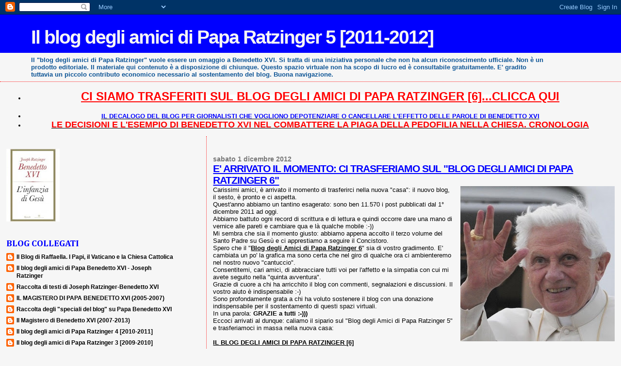

--- FILE ---
content_type: text/html; charset=UTF-8
request_url: https://paparatzinger5blograffaella.blogspot.com/2012/
body_size: 54510
content:
<!DOCTYPE html>
<html dir='ltr'>
<head>
<link href='https://www.blogger.com/static/v1/widgets/2944754296-widget_css_bundle.css' rel='stylesheet' type='text/css'/>
<meta content='text/html; charset=UTF-8' http-equiv='Content-Type'/>
<meta content='blogger' name='generator'/>
<link href='https://paparatzinger5blograffaella.blogspot.com/favicon.ico' rel='icon' type='image/x-icon'/>
<link href='http://paparatzinger5blograffaella.blogspot.com/2012/' rel='canonical'/>
<link rel="alternate" type="application/atom+xml" title="Il blog degli amici di Papa Ratzinger 5 [2011-2012] - Atom" href="https://paparatzinger5blograffaella.blogspot.com/feeds/posts/default" />
<link rel="alternate" type="application/rss+xml" title="Il blog degli amici di Papa Ratzinger 5 [2011-2012] - RSS" href="https://paparatzinger5blograffaella.blogspot.com/feeds/posts/default?alt=rss" />
<link rel="service.post" type="application/atom+xml" title="Il blog degli amici di Papa Ratzinger 5 [2011-2012] - Atom" href="https://draft.blogger.com/feeds/8358775454296990414/posts/default" />
<!--Can't find substitution for tag [blog.ieCssRetrofitLinks]-->
<meta content='http://paparatzinger5blograffaella.blogspot.com/2012/' property='og:url'/>
<meta content='Il blog degli amici di Papa Ratzinger 5 [2011-2012]' property='og:title'/>
<meta content='Il &quot;blog degli amici di Papa Ratzinger&quot; vuole essere un omaggio a Benedetto XVI. Si tratta di una iniziativa personale che non ha alcun riconoscimento ufficiale. Non è un prodotto editoriale. Il materiale qui contenuto è a disposizione di chiunque. Questo spazio virtuale non ha scopo di lucro ed è consultabile gratuitamente. E&#39; gradito tuttavia un piccolo contributo economico necessario al sostentamento del blog. Buona navigazione.' property='og:description'/>
<title>Il blog degli amici di Papa Ratzinger 5 [2011-2012]: 2012</title>
<style type='text/css'>@font-face{font-family:'Cambria';font-style:normal;font-weight:700;font-display:swap;src:url(//fonts.gstatic.com/l/font?kit=GFDvWAB9jnWLT-HIIwkuu7V4NSY7WWA&skey=5202a3b6f5388b49&v=v18)format('woff2');unicode-range:U+0000-00FF,U+0131,U+0152-0153,U+02BB-02BC,U+02C6,U+02DA,U+02DC,U+0304,U+0308,U+0329,U+2000-206F,U+20AC,U+2122,U+2191,U+2193,U+2212,U+2215,U+FEFF,U+FFFD;}</style>
<style id='page-skin-1' type='text/css'><!--
/*
* Blogger Template Style
*
* Sand Dollar
* by Jason Sutter
* Updated by Blogger Team
*/
body {
margin:0px;
padding:0px;
background:#f6f6f6;
color:#000000;
font-size: small;
}
#outer-wrapper {
font:normal normal 100% Verdana, Geneva, sans-serif;
}
a {
color:#000000;
}
a:hover {
color:#0000ff;
}
a img {
border-width: 0;
}
#content-wrapper {
padding-top: 0;
padding-right: 1em;
padding-bottom: 0;
padding-left: 1em;
}
@media all  {
div#main {
float:right;
width:66%;
padding-top:30px;
padding-right:0;
padding-bottom:10px;
padding-left:1em;
border-left:dotted 1px #ff0000;
word-wrap: break-word; /* fix for long text breaking sidebar float in IE */
overflow: hidden;     /* fix for long non-text content breaking IE sidebar float */
}
div#sidebar {
margin-top:20px;
margin-right:0px;
margin-bottom:0px;
margin-left:0;
padding:0px;
text-align:left;
float: left;
width: 31%;
word-wrap: break-word; /* fix for long text breaking sidebar float in IE */
overflow: hidden;     /* fix for long non-text content breaking IE sidebar float */
}
}
@media handheld  {
div#main {
float:none;
width:90%;
}
div#sidebar {
padding-top:30px;
padding-right:7%;
padding-bottom:10px;
padding-left:3%;
}
}
#header {
padding-top:0px;
padding-right:0px;
padding-bottom:0px;
padding-left:0px;
margin-top:0px;
margin-right:0px;
margin-bottom:0px;
margin-left:0px;
border-bottom:dotted 1px #ff0000;
background:#f6f6f6;
}
h1 a:link  {
text-decoration:none;
color:#f6f6f6
}
h1 a:visited  {
text-decoration:none;
color:#f6f6f6
}
h1,h2,h3 {
margin: 0;
}
h1 {
padding-top:25px;
padding-right:0px;
padding-bottom:10px;
padding-left:5%;
color:#f6f6f6;
background:#0000ff;
font:normal bold 300% Verdana, Geneva, sans-serif;
letter-spacing:-2px;
}
h3.post-title {
color:#0000ff;
font:normal bold 160% Verdana, Geneva, sans-serif;
letter-spacing:-1px;
}
h3.post-title a,
h3.post-title a:visited {
color: #0000ff;
}
h2.date-header  {
margin-top:10px;
margin-right:0px;
margin-bottom:0px;
margin-left:0px;
color:#777777;
font: normal bold 105% 'Trebuchet MS',Trebuchet,Verdana,Sans-serif;
}
h4 {
color:#aa0033;
}
#sidebar h2 {
color:#0000ff;
margin:0px;
padding:0px;
font:normal bold 150% Cambria;
}
#sidebar .widget {
margin-top:0px;
margin-right:0px;
margin-bottom:33px;
margin-left:0px;
padding-top:0px;
padding-right:0px;
padding-bottom:0px;
padding-left:0px;
font-size:95%;
}
#sidebar ul {
list-style-type:none;
padding-left: 0;
margin-top: 0;
}
#sidebar li {
margin-top:0px;
margin-right:0px;
margin-bottom:0px;
margin-left:0px;
padding-top:0px;
padding-right:0px;
padding-bottom:0px;
padding-left:0px;
list-style-type:none;
font-size:95%;
}
.description {
padding:0px;
margin-top:7px;
margin-right:12%;
margin-bottom:7px;
margin-left:5%;
color:#0b5394;
background:transparent;
font:bold 100% Verdana,Sans-Serif;
}
.post {
margin-top:0px;
margin-right:0px;
margin-bottom:30px;
margin-left:0px;
}
.post strong {
color:#000000;
font-weight:bold;
}
pre,code {
color:#000000;
}
strike {
color:#000000;
}
.post-footer  {
padding:0px;
margin:0px;
color:#444444;
font-size:80%;
}
.post-footer a {
border:none;
color:#968a0a;
text-decoration:none;
}
.post-footer a:hover {
text-decoration:underline;
}
#comments {
padding:0px;
font-size:110%;
font-weight:bold;
}
.comment-author {
margin-top: 10px;
}
.comment-body {
font-size:100%;
font-weight:normal;
color:black;
}
.comment-footer {
padding-bottom:20px;
color:#444444;
font-size:80%;
font-weight:normal;
display:inline;
margin-right:10px
}
.deleted-comment  {
font-style:italic;
color:gray;
}
.comment-link  {
margin-left:.6em;
}
.profile-textblock {
clear: both;
margin-left: 0;
}
.profile-img {
float: left;
margin-top: 0;
margin-right: 5px;
margin-bottom: 5px;
margin-left: 0;
border: 2px solid #0000ff;
}
#sidebar a:link  {
color:#000000;
text-decoration:none;
}
#sidebar a:active  {
color:#ff0000;
text-decoration:none;
}
#sidebar a:visited  {
color:sidebarlinkcolor;
text-decoration:none;
}
#sidebar a:hover {
color:#0000ff;
text-decoration:none;
}
.feed-links {
clear: both;
line-height: 2.5em;
}
#blog-pager-newer-link {
float: left;
}
#blog-pager-older-link {
float: right;
}
#blog-pager {
text-align: center;
}
.clear {
clear: both;
}
.widget-content {
margin-top: 0.5em;
}
/** Tweaks for layout editor preview */
body#layout #outer-wrapper {
margin-top: 0;
}
body#layout #main,
body#layout #sidebar {
margin-top: 10px;
padding-top: 0;
}

--></style>
<link href='https://draft.blogger.com/dyn-css/authorization.css?targetBlogID=8358775454296990414&amp;zx=b906c660-2d7c-45e2-ae45-e79976ddfaee' media='none' onload='if(media!=&#39;all&#39;)media=&#39;all&#39;' rel='stylesheet'/><noscript><link href='https://draft.blogger.com/dyn-css/authorization.css?targetBlogID=8358775454296990414&amp;zx=b906c660-2d7c-45e2-ae45-e79976ddfaee' rel='stylesheet'/></noscript>
<meta name='google-adsense-platform-account' content='ca-host-pub-1556223355139109'/>
<meta name='google-adsense-platform-domain' content='blogspot.com'/>

</head>
<body>
<div class='navbar section' id='navbar'><div class='widget Navbar' data-version='1' id='Navbar1'><script type="text/javascript">
    function setAttributeOnload(object, attribute, val) {
      if(window.addEventListener) {
        window.addEventListener('load',
          function(){ object[attribute] = val; }, false);
      } else {
        window.attachEvent('onload', function(){ object[attribute] = val; });
      }
    }
  </script>
<div id="navbar-iframe-container"></div>
<script type="text/javascript" src="https://apis.google.com/js/platform.js"></script>
<script type="text/javascript">
      gapi.load("gapi.iframes:gapi.iframes.style.bubble", function() {
        if (gapi.iframes && gapi.iframes.getContext) {
          gapi.iframes.getContext().openChild({
              url: 'https://draft.blogger.com/navbar/8358775454296990414?origin\x3dhttps://paparatzinger5blograffaella.blogspot.com',
              where: document.getElementById("navbar-iframe-container"),
              id: "navbar-iframe"
          });
        }
      });
    </script><script type="text/javascript">
(function() {
var script = document.createElement('script');
script.type = 'text/javascript';
script.src = '//pagead2.googlesyndication.com/pagead/js/google_top_exp.js';
var head = document.getElementsByTagName('head')[0];
if (head) {
head.appendChild(script);
}})();
</script>
</div></div>
<div id='outer-wrapper'><div id='wrap2'>
<!-- skip links for text browsers -->
<span id='skiplinks' style='display:none;'>
<a href='#main'>skip to main </a> |
      <a href='#sidebar'>skip to sidebar</a>
</span>
<div id='header-wrapper'>
<div class='header section' id='header'><div class='widget Header' data-version='1' id='Header1'>
<div id='header-inner'>
<div class='titlewrapper'>
<h1 class='title'>
<a href='https://paparatzinger5blograffaella.blogspot.com/'>
Il blog degli amici di Papa Ratzinger 5 [2011-2012]
</a>
</h1>
</div>
<div class='descriptionwrapper'>
<p class='description'><span>Il "blog degli amici di Papa Ratzinger" vuole essere un omaggio a Benedetto XVI. Si tratta di una iniziativa personale che non ha alcun riconoscimento ufficiale. Non è un prodotto editoriale. Il materiale qui contenuto è a disposizione di chiunque. Questo spazio virtuale non ha scopo di lucro ed è consultabile gratuitamente. E' gradito tuttavia un piccolo contributo economico necessario al sostentamento del blog. Buona navigazione.</span></p>
</div>
</div>
</div></div>
</div>
<div id='content-wrapper'>
<div id='crosscol-wrapper' style='text-align:center'>
<div class='crosscol section' id='crosscol'><div class='widget TextList' data-version='1' id='TextList1'>
<h2>
</h2>
<div class='widget-content'>
<ul>
<li><b style="background-color: white; color: #222222; line-height: 33px;"><a href="http://paparatzinger6blograffaella.blogspot.it/" style="color: red;"><span style="font-family: Verdana, sans-serif; font-size: x-large;">CI SIAMO TRASFERITI SUL BLOG DEGLI AMICI DI PAPA RATZINGER [6]...CLICCA QUI</span></a></b></li>
</ul>
<div class='clear'></div>
</div>
</div><div class='widget TextList' data-version='1' id='TextList5'>
<h2>
</h2>
<div class='widget-content'>
<ul>
<li><a href="http://paparatzinger6blograffaella.blogspot.it/2012/07/il-decalogo-del-blog-per-giornalisti.html"><b><span class="Apple-style-span" style="color: blue;">IL DECALOGO DEL BLOG PER GIORNALISTI CHE VOGLIONO DEPOTENZIARE O CANCELLARE L'EFFETTO DELLE PAROLE DI BENEDETTO XVI </span></b></a></li>
<li><a href="http://paparatzinger6blograffaella.blogspot.it/2012/07/le-decisioni-e-lesempio-di-papa.html"><b><span class="Apple-style-span" style="color: red; font-size: large;">LE DECISIONI E L'ESEMPIO DI BENEDETTO XVI NEL COMBATTERE LA PIAGA DELLA PEDOFILIA NELLA CHIESA. CRONOLOGIA</span></b></a></li>
</ul>
<div class='clear'></div>
</div>
</div></div>
</div>
<div id='main-wrapper'>
<div class='main section' id='main'><div class='widget Blog' data-version='1' id='Blog1'>
<div class='blog-posts hfeed'>

          <div class="date-outer">
        
<h2 class='date-header'><span>sabato 1 dicembre 2012</span></h2>

          <div class="date-posts">
        
<div class='post-outer'>
<div class='post hentry uncustomized-post-template' itemprop='blogPost' itemscope='itemscope' itemtype='http://schema.org/BlogPosting'>
<meta content='https://blogger.googleusercontent.com/img/b/R29vZ2xl/AVvXsEjbffQOZGAGTOpegR6-eOnkI340SGnXZTn-LGtraUIVUjWImgyVa7xFy75fup421Lp_yGYXadO5ji26o_Nhu-jEf4Votiil0NcTrt7A1MlsQ3P4uQQg8wM4cXIXS6SsAXC9MrJ6wbPBmM4/s320/011.jpg' itemprop='image_url'/>
<meta content='8358775454296990414' itemprop='blogId'/>
<meta content='8333104670498283382' itemprop='postId'/>
<a name='8333104670498283382'></a>
<h3 class='post-title entry-title' itemprop='name'>
<a href='https://paparatzinger5blograffaella.blogspot.com/2012/12/e-arrivato-il-momento-ci-trasferiamo.html'>E' ARRIVATO IL MOMENTO: CI TRASFERIAMO SUL "BLOG DEGLI AMICI DI PAPA RATZINGER 6"</a>
</h3>
<div class='post-header'>
<div class='post-header-line-1'></div>
</div>
<div class='post-body entry-content' id='post-body-8333104670498283382' itemprop='description articleBody'>
<div class="separator" style="clear: both; text-align: center;">
<a href="https://blogger.googleusercontent.com/img/b/R29vZ2xl/AVvXsEjbffQOZGAGTOpegR6-eOnkI340SGnXZTn-LGtraUIVUjWImgyVa7xFy75fup421Lp_yGYXadO5ji26o_Nhu-jEf4Votiil0NcTrt7A1MlsQ3P4uQQg8wM4cXIXS6SsAXC9MrJ6wbPBmM4/s1600/011.jpg" imageanchor="1" style="clear: right; float: right; margin-bottom: 1em; margin-left: 1em;"><img border="0" height="320" src="https://blogger.googleusercontent.com/img/b/R29vZ2xl/AVvXsEjbffQOZGAGTOpegR6-eOnkI340SGnXZTn-LGtraUIVUjWImgyVa7xFy75fup421Lp_yGYXadO5ji26o_Nhu-jEf4Votiil0NcTrt7A1MlsQ3P4uQQg8wM4cXIXS6SsAXC9MrJ6wbPBmM4/s320/011.jpg" width="318" /></a></div>
<span style="font-family: Verdana, sans-serif;">Carissimi amici, è arrivato il momento di trasferirci nella nuova "casa": il nuovo blog, il sesto, è pronto e ci aspetta. </span><br />
<span style="font-family: Verdana, sans-serif;">Quest'anno abbiamo un tantino esagerato: sono ben 11.570 i post pubblicati dal 1&#176; dicembre 2011 ad oggi. </span><br />
<span style="font-family: Verdana, sans-serif;">Abbiamo battuto ogni record di scrittura e di lettura e quindi occorre dare una mano di vernice alle pareti e cambiare qua e là qualche mobile :-))</span><br />
<span style="font-family: Verdana, sans-serif;">Mi sembra che sia il momento giusto: abbiamo appena accolto il terzo volume del Santo Padre su Gesù e ci apprestiamo a seguire il Concistoro.</span><br />
<span style="font-family: Verdana, sans-serif;">Spero che il "<b><a href="http://paparatzinger6blograffaella.blogspot.it/">Blog degli Amici di Papa Ratzinger 6</a></b>" sia di vostro gradimento. E' cambiata un po' la grafica ma sono certa che nel giro di qualche ora ci ambienteremo nel nostro nuovo "cantuccio".</span><br />
<span style="font-family: Verdana, sans-serif;">Consentitemi, cari amici, di abbracciare tutti voi per l'affetto e la simpatia con cui mi avete seguito nella "quinta avventura". </span><br />
<span style="font-family: Verdana, sans-serif;">Grazie di cuore a chi ha arricchito il blog con commenti, segnalazioni e discussioni. Il vostro aiuto è indispensabile :-)</span><br />
<span style="font-family: Verdana, sans-serif;">Sono profondamente grata a chi ha voluto sostenere il blog con una donazione indispensabile per il sostentamento di questi spazi virtuali.</span><br />
<span style="font-family: Verdana, sans-serif;">In una parola: <b>GRAZIE a tutti :-)))</b></span><br />
<span style="font-family: Verdana, sans-serif;">Eccoci arrivati al dunque: caliamo il sipario sul "Blog degli Amici di Papa Ratzinger 5" e trasferiamoci in massa nella nuova casa:</span><br />
<span style="font-family: Verdana, sans-serif;"><br /></span><b style="font-family: Verdana, sans-serif;"><span style="color: red;"><a href="http://paparatzinger6blograffaella.blogspot.it/">IL BLOG DEGLI AMICI DI PAPA RATZINGER [6]</a></span></b><br />
<b style="font-family: Verdana, sans-serif;"><br /></b>
<b style="font-family: Verdana, sans-serif;">Dopo la rinuncia di Benedetto XVI il blog numero 6 ha cambiato nome ed è diventato:</b><br />
<b style="font-family: Verdana, sans-serif;"><br /></b>
<b><a href="http://paparatzinger6blograffaella.blogspot.it/"><span style="color: red; font-family: Verdana, sans-serif; font-size: large;">IL BLOG DEGLI AMICI DI PAPA BENEDETTO XVI-JOSEPH RATZINGER</span></a></b><br />
<br />
<div style='clear: both;'></div>
</div>
<div class='post-footer'>
<div class='post-footer-line post-footer-line-1'>
<span class='post-author vcard'>
Pubblicato da
<span class='fn' itemprop='author' itemscope='itemscope' itemtype='http://schema.org/Person'>
<meta content='https://draft.blogger.com/profile/09648963776275946938' itemprop='url'/>
<a class='g-profile' href='https://draft.blogger.com/profile/09648963776275946938' rel='author' title='author profile'>
<span itemprop='name'>Raffaella</span>
</a>
</span>
</span>
<span class='post-timestamp'>
alle
<meta content='http://paparatzinger5blograffaella.blogspot.com/2012/12/e-arrivato-il-momento-ci-trasferiamo.html' itemprop='url'/>
<a class='timestamp-link' href='https://paparatzinger5blograffaella.blogspot.com/2012/12/e-arrivato-il-momento-ci-trasferiamo.html' rel='bookmark' title='permanent link'><abbr class='published' itemprop='datePublished' title='2012-12-01T07:01:00+01:00'>07:01</abbr></a>
</span>
<span class='post-comment-link'>
<a class='comment-link' href='https://draft.blogger.com/comment/fullpage/post/8358775454296990414/8333104670498283382' onclick=''>
Nessun commento:
  </a>
</span>
<span class='post-icons'>
<span class='item-action'>
<a href='https://draft.blogger.com/email-post/8358775454296990414/8333104670498283382' title='Post per email'>
<img alt='' class='icon-action' height='13' src='https://resources.blogblog.com/img/icon18_email.gif' width='18'/>
</a>
</span>
<span class='item-control blog-admin pid-1774656108'>
<a href='https://draft.blogger.com/post-edit.g?blogID=8358775454296990414&postID=8333104670498283382&from=pencil' title='Modifica post'>
<img alt='' class='icon-action' height='18' src='https://resources.blogblog.com/img/icon18_edit_allbkg.gif' width='18'/>
</a>
</span>
</span>
<div class='post-share-buttons goog-inline-block'>
<a class='goog-inline-block share-button sb-email' href='https://draft.blogger.com/share-post.g?blogID=8358775454296990414&postID=8333104670498283382&target=email' target='_blank' title='Invia tramite email'><span class='share-button-link-text'>Invia tramite email</span></a><a class='goog-inline-block share-button sb-blog' href='https://draft.blogger.com/share-post.g?blogID=8358775454296990414&postID=8333104670498283382&target=blog' onclick='window.open(this.href, "_blank", "height=270,width=475"); return false;' target='_blank' title='Postalo sul blog'><span class='share-button-link-text'>Postalo sul blog</span></a><a class='goog-inline-block share-button sb-twitter' href='https://draft.blogger.com/share-post.g?blogID=8358775454296990414&postID=8333104670498283382&target=twitter' target='_blank' title='Condividi su X'><span class='share-button-link-text'>Condividi su X</span></a><a class='goog-inline-block share-button sb-facebook' href='https://draft.blogger.com/share-post.g?blogID=8358775454296990414&postID=8333104670498283382&target=facebook' onclick='window.open(this.href, "_blank", "height=430,width=640"); return false;' target='_blank' title='Condividi su Facebook'><span class='share-button-link-text'>Condividi su Facebook</span></a><a class='goog-inline-block share-button sb-pinterest' href='https://draft.blogger.com/share-post.g?blogID=8358775454296990414&postID=8333104670498283382&target=pinterest' target='_blank' title='Condividi su Pinterest'><span class='share-button-link-text'>Condividi su Pinterest</span></a>
</div>
</div>
<div class='post-footer-line post-footer-line-2'>
<span class='post-labels'>
</span>
</div>
<div class='post-footer-line post-footer-line-3'>
<span class='post-location'>
</span>
</div>
</div>
</div>
</div>

          </div></div>
        

          <div class="date-outer">
        
<h2 class='date-header'><span>mercoledì 21 novembre 2012</span></h2>

          <div class="date-posts">
        
<div class='post-outer'>
<div class='post hentry uncustomized-post-template' itemprop='blogPost' itemscope='itemscope' itemtype='http://schema.org/BlogPosting'>
<meta content='https://blogger.googleusercontent.com/img/b/R29vZ2xl/AVvXsEikzvEIKkb0wOw0saawq13rVkljvFUWi7D_SNU7phWSJuih1zapg6DpkqiVX2URnIQTxzsJveub-FMFzQw_UQ29KD-lKg2A0250A7tjgTkSgw23-VNIes-QalMk35A6bofMbca29uNFQ0s/s400/libro3.JPG' itemprop='image_url'/>
<meta content='8358775454296990414' itemprop='blogId'/>
<meta content='6060176292870679417' itemprop='postId'/>
<a name='6060176292870679417'></a>
<h3 class='post-title entry-title' itemprop='name'>
<a href='https://paparatzinger5blograffaella.blogspot.com/2012/11/linfanzia-di-gesu-mattino-della-fede.html'>L&#8217;infanzia di Gesù, mattino della fede (Muolo)</a>
</h3>
<div class='post-header'>
<div class='post-header-line-1'></div>
</div>
<div class='post-body entry-content' id='post-body-6060176292870679417' itemprop='description articleBody'>
<div class="separator" style="clear: both; text-align: center;">
<a href="https://blogger.googleusercontent.com/img/b/R29vZ2xl/AVvXsEikzvEIKkb0wOw0saawq13rVkljvFUWi7D_SNU7phWSJuih1zapg6DpkqiVX2URnIQTxzsJveub-FMFzQw_UQ29KD-lKg2A0250A7tjgTkSgw23-VNIes-QalMk35A6bofMbca29uNFQ0s/s1600/libro3.JPG" imageanchor="1" style="clear: left; float: left; margin-bottom: 1em; margin-right: 1em;"><img border="0" height="265" src="https://blogger.googleusercontent.com/img/b/R29vZ2xl/AVvXsEikzvEIKkb0wOw0saawq13rVkljvFUWi7D_SNU7phWSJuih1zapg6DpkqiVX2URnIQTxzsJveub-FMFzQw_UQ29KD-lKg2A0250A7tjgTkSgw23-VNIes-QalMk35A6bofMbca29uNFQ0s/s400/libro3.JPG" width="400" /></a></div>
<b><i><span style="font-family: Verdana, sans-serif;">L&#8217;infanzia di Gesù, mattino della fede</span></i></b><br />
<span style="font-family: Verdana, sans-serif;"><br /></span>
<span style="font-family: Verdana, sans-serif;">di Mimmo Muolo</span><br />
<span style="font-family: Verdana, sans-serif;"><br /></span>
<span style="font-family: Verdana, sans-serif;">C&#8217;è la storia e c&#8217;è l&#8217;attualità. La profezia veterotestamentaria e il Gesù dei Vangeli di Luca e Matteo.</span><br />
<span style="font-family: Verdana, sans-serif;">Ma soprattutto c&#8217;è un libro offerto a tutti e in special modo ai cristiani adulti nella fede, perché &nbsp;approfondiscano la loro stessa fede. Sono questi, per il cardinale Gianfranco Ravasi, &#171;i fili &nbsp;principali con cui Benedetto XVI ha tessuto la stoffa&#187; di <b><a href="http://magisterobenedettoxvi.blogspot.it/2012/10/gesu-di-nazaret-di-joseph-ratzinger.html">L&#8217;infanzia di Gesù,</a></b> il libro che completa la&nbsp;sua trilogia cristologica, da oggi nelle librerie di 50 Paesi (e in 9 lingue) per una tiratura &nbsp;complessiva di oltre un milione di copie.</span><br />
<span style="font-family: Verdana, sans-serif;">Il volume, edito da Rizzoli e dalla Libreria Editrice &nbsp;Vaticana (Lev), è stato presentato ieri alla stampa proprio dal presidente del Pontificio Consiglio &nbsp;della cultura, il quale ne ha sottolineato i diversi piani di lettura.</span><br />
<span style="font-family: Verdana, sans-serif;">Ad esempio il rapporto con&nbsp;l&#8217;attualità.</span><br />
<span style="font-family: Verdana, sans-serif;">&#171;Penso al grido delle madri nella strage degli innocenti &#8211; ha detto il porporato &#8211;, un grido&nbsp;universale che risuona ancora ai nostri giorni, mentre muoiono i bambini a Gaza&#187;.</span><br />
<span style="font-family: Verdana, sans-serif;">Dunque, ha &nbsp;ricordato Ravasi, &#171;non siamo di fronte a un testo solo informativo, ma anche performativo, che ci&nbsp;coinvolge e artiglia la nostra coscienza&#187;.</span><br />
<span style="font-family: Verdana, sans-serif;">Naturalmente non si tratta del solo pregio del volume. Un&#8217;altra qualità dell&#8217;opera ratzingeriana è &nbsp;infatti, per il porporato, &#171;la chiarezza del pensiero, che si riflette nella chiarezza dello stile.</span><br />
<span style="font-family: Verdana, sans-serif;">Questo libro, infatti, non ha l&#8217;autoreferenzialità oracolare esoterica di certe pagine teologiche o filosofiche &nbsp;illeggibili&#187;.</span><br />
<span style="font-family: Verdana, sans-serif;">Cosicché, ha aggiunto il 'ministro' della cultura della Santa Sede, &#171;Benedetto XVI ha messo in pratica ciò che un filosofo del linguaggio del secolo scorso ha dichiarato, ma non ha mai&nbsp;fatto: tutto quello che si può dire, si può dire chiaramente&#187;.</span><br />
<span style="font-family: Verdana, sans-serif;">Infine una raccomandazione ai lettori, anche alla luce del fatto che il volume esce a ridosso del&nbsp;periodo natalizio.</span><br />
<span style="font-family: Verdana, sans-serif;">&#171;Vi sconsiglio &#8211; ha detto Ravasi &#8211; di incartare quest&#8217;opera nella carte per i regali&nbsp;natalizi con le stelline&#187;. Una metafora, naturalmente, per dire che non si tratta di una semplice&nbsp;strenna natalizia o di un instant book, ma &#171;di un libro serio, il cui contenuto è per persone adulte&#187;.</span><br />
<span style="font-family: Verdana, sans-serif;">Su questa suggestione sono poi tornati il presidente di Rcs libri, Paolo Mieli (&#171;non è solo l&#8217;opera di&nbsp;un Papa ma anche di un uomo, come Joseph Ratzinger, che è tra le persone più importanti della&nbsp;cultura europea&#187;) e la teologa brasiliana, Maria Clara Bingemer.</span><br />
<span style="font-family: Verdana, sans-serif;">&#171;Preparandoci a celebrare la&nbsp;grande festa del Natale &#8211; ha fatto notare quest&#8217;ultima &#8211;, questo libro può aiutarci in modo molto&nbsp;profondo ad aprire in noi uno spazio affinché il Salvatore possa nascere e manifestarsi, in un mondocome il nostro che ha tanto bisogno del suo Vangelo&#187;.</span><br />
<span style="font-family: Verdana, sans-serif;">Alla conferenza stampa erano presenti, tra gli&nbsp;altri, i cardinali Stanislaw Rylko, presidente del Pontificio Consiglio per i laici e Camillo Ruini, già&nbsp;presidente della Cei, oltre all&#8217;arcivescovo Gerhard Ludwig Müller, prefetto della Congregazione per&nbsp;a dottrina della fede e a monsignor Georg Gänswein, segretario personale del Pontefice.</span><br />
<span style="font-family: Verdana, sans-serif;">Padre&nbsp;Federico Lombardi, direttore della Sala Stampa vaticana, ha ricordato lo straordinario sforzo che&nbsp;Joseph Ratzinger ha compiuto per completare la trilogia. &#171;Solo un grande coraggio e una grande&nbsp;passione potevano permettergli di arrivare in porto in anni in cui gli impegni del governo della&nbsp;Chiesa universale sono così grandi. Per molti di noi, che il Papa vi sia riuscito ha dell&#8217;incredibile e&nbsp;suscita ammirazione e gratitudine&#187;. Di questa impresa, infine, don Giuseppe Costa, direttore della&nbsp;Lev, ha ricordato le tappe. Il primo volume fu pubblicato ad aprile del 2007 (41 edizioni e 2 milioni&nbsp;di copie), il secondo a febbraio del 2011 (40 edizioni e un milione di copie). Ora questo terzo&nbsp;volume costituisce una specie di &#171;sala di ingresso&#187; agli altri due e ci fa vedere &#171;il mattino di Gesù&#187;.</span><br />
<span style="font-family: Verdana, sans-serif;"><br /></span>
<span style="background-color: #f6f6f6; font-family: Verdana, sans-serif;">&#169; Copyright Avvenire, 21 novembre 2012</span>
<div style='clear: both;'></div>
</div>
<div class='post-footer'>
<div class='post-footer-line post-footer-line-1'>
<span class='post-author vcard'>
Pubblicato da
<span class='fn' itemprop='author' itemscope='itemscope' itemtype='http://schema.org/Person'>
<meta content='https://draft.blogger.com/profile/05486057003355006264' itemprop='url'/>
<a class='g-profile' href='https://draft.blogger.com/profile/05486057003355006264' rel='author' title='author profile'>
<span itemprop='name'>Raffaella</span>
</a>
</span>
</span>
<span class='post-timestamp'>
alle
<meta content='http://paparatzinger5blograffaella.blogspot.com/2012/11/linfanzia-di-gesu-mattino-della-fede.html' itemprop='url'/>
<a class='timestamp-link' href='https://paparatzinger5blograffaella.blogspot.com/2012/11/linfanzia-di-gesu-mattino-della-fede.html' rel='bookmark' title='permanent link'><abbr class='published' itemprop='datePublished' title='2012-11-21T19:16:00+01:00'>19:16</abbr></a>
</span>
<span class='post-comment-link'>
<a class='comment-link' href='https://draft.blogger.com/comment/fullpage/post/8358775454296990414/6060176292870679417' onclick=''>
Nessun commento:
  </a>
</span>
<span class='post-icons'>
<span class='item-action'>
<a href='https://draft.blogger.com/email-post/8358775454296990414/6060176292870679417' title='Post per email'>
<img alt='' class='icon-action' height='13' src='https://resources.blogblog.com/img/icon18_email.gif' width='18'/>
</a>
</span>
<span class='item-control blog-admin pid-1444388532'>
<a href='https://draft.blogger.com/post-edit.g?blogID=8358775454296990414&postID=6060176292870679417&from=pencil' title='Modifica post'>
<img alt='' class='icon-action' height='18' src='https://resources.blogblog.com/img/icon18_edit_allbkg.gif' width='18'/>
</a>
</span>
</span>
<div class='post-share-buttons goog-inline-block'>
<a class='goog-inline-block share-button sb-email' href='https://draft.blogger.com/share-post.g?blogID=8358775454296990414&postID=6060176292870679417&target=email' target='_blank' title='Invia tramite email'><span class='share-button-link-text'>Invia tramite email</span></a><a class='goog-inline-block share-button sb-blog' href='https://draft.blogger.com/share-post.g?blogID=8358775454296990414&postID=6060176292870679417&target=blog' onclick='window.open(this.href, "_blank", "height=270,width=475"); return false;' target='_blank' title='Postalo sul blog'><span class='share-button-link-text'>Postalo sul blog</span></a><a class='goog-inline-block share-button sb-twitter' href='https://draft.blogger.com/share-post.g?blogID=8358775454296990414&postID=6060176292870679417&target=twitter' target='_blank' title='Condividi su X'><span class='share-button-link-text'>Condividi su X</span></a><a class='goog-inline-block share-button sb-facebook' href='https://draft.blogger.com/share-post.g?blogID=8358775454296990414&postID=6060176292870679417&target=facebook' onclick='window.open(this.href, "_blank", "height=430,width=640"); return false;' target='_blank' title='Condividi su Facebook'><span class='share-button-link-text'>Condividi su Facebook</span></a><a class='goog-inline-block share-button sb-pinterest' href='https://draft.blogger.com/share-post.g?blogID=8358775454296990414&postID=6060176292870679417&target=pinterest' target='_blank' title='Condividi su Pinterest'><span class='share-button-link-text'>Condividi su Pinterest</span></a>
</div>
</div>
<div class='post-footer-line post-footer-line-2'>
<span class='post-labels'>
</span>
</div>
<div class='post-footer-line post-footer-line-3'>
<span class='post-location'>
</span>
</div>
</div>
</div>
</div>
<div class='post-outer'>
<div class='post hentry uncustomized-post-template' itemprop='blogPost' itemscope='itemscope' itemtype='http://schema.org/BlogPosting'>
<meta content='https://blogger.googleusercontent.com/img/b/R29vZ2xl/AVvXsEjQg2MukRuyNK8GMgtppYYEY07NzrHfoIzVvvZjFjrecfqPRDr19rb_0FY5IOIsFXzBdq3f9GpstskMN0tJzQiXqF1sOfv-2EDFTkq-oWRCqAjafSOnBw1CUOe3zJZBGoSvAFDXiieAku4/s400/harissa10.jpg' itemprop='image_url'/>
<meta content='8358775454296990414' itemprop='blogId'/>
<meta content='8379780377705220541' itemprop='postId'/>
<a name='8379780377705220541'></a>
<h3 class='post-title entry-title' itemprop='name'>
<a href='https://paparatzinger5blograffaella.blogspot.com/2012/11/il-papa-incoraggia-il-dialogo-islamo.html'>Il Papa incoraggia il dialogo islamo-cristiano per la giustizia (Izzo)</a>
</h3>
<div class='post-header'>
<div class='post-header-line-1'></div>
</div>
<div class='post-body entry-content' id='post-body-8379780377705220541' itemprop='description articleBody'>
<br />
<div class="separator" style="clear: both; text-align: center;">
<a href="https://blogger.googleusercontent.com/img/b/R29vZ2xl/AVvXsEjQg2MukRuyNK8GMgtppYYEY07NzrHfoIzVvvZjFjrecfqPRDr19rb_0FY5IOIsFXzBdq3f9GpstskMN0tJzQiXqF1sOfv-2EDFTkq-oWRCqAjafSOnBw1CUOe3zJZBGoSvAFDXiieAku4/s1600/harissa10.jpg" imageanchor="1" style="clear: right; float: right; margin-bottom: 1em; margin-left: 1em;"><img border="0" height="288" src="https://blogger.googleusercontent.com/img/b/R29vZ2xl/AVvXsEjQg2MukRuyNK8GMgtppYYEY07NzrHfoIzVvvZjFjrecfqPRDr19rb_0FY5IOIsFXzBdq3f9GpstskMN0tJzQiXqF1sOfv-2EDFTkq-oWRCqAjafSOnBw1CUOe3zJZBGoSvAFDXiieAku4/s400/harissa10.jpg" width="400" /></a></div>
<b><i><span style="font-family: Verdana, sans-serif;">PAPA: INCORAGGIA DIALOGO ISLAMO-CRISTIANO PER LA GIUSTIZIA</span></i></b><br />
<span style="font-family: Verdana, sans-serif;"><br /></span>
<span style="font-family: Verdana, sans-serif;">Salvatore Izzo</span><br />
<span style="font-family: Verdana, sans-serif;"><br /></span>
<span style="font-family: Verdana, sans-serif;">(AGI) - CdV, 21 nov.&nbsp;</span><br />
<span style="font-family: Verdana, sans-serif;"><br /></span>
<span style="font-family: Verdana, sans-serif;">Benedetto XVI ha incoraggiato i partecipanti al colloquio islamo-cristiano sulla cooperazione per la giustizia che si e' tenuto in Vaticano "a proseguire sul cammino di un dialogo autentico e fecondo".</span><br />
<span style="font-family: Verdana, sans-serif;">Ne da' notizia l'Osservatore Romano annunciando che "il prossimo colloquio, preceduto da un incontro preparatorio, si terra' tra due anni a Teheran".</span><br />
<span style="font-family: Verdana, sans-serif;">"La fede nell'Unico Dio che ha creato tutte le cose, da' a ciascuno - sottolinea il documento conclusivo dei lavori, ugualmente pubblicato dal giornale vaticano - una comprensione olistica della giustizia. Le diverse sfere della sua applicazione sono collegate tra loro: personale, comunitaria, sociale, politica, economica, culturale e giudiziaria".</span><br />
<span style="font-family: Verdana, sans-serif;">Ma, ammonisce il comunicato, "la giustizia come virtu' basata sulla dignita' umana esige il giusto esercizio della ragione e l&#8217;illuminazione di Dio". E "il riconoscimento e il rispetto della liberta' di coscienzasono requisiti di giustizia nelle societa'".</span><br />
<span style="font-family: Verdana, sans-serif;">Il documento richiama poi "la responsabilita' dei leader religiosi, delle istituzioni e, di fatto, di ogni credente, di denunciare l&#8217;ingiustizia e l'oppressione in tutte le loro forme e di promuovere la giustizia in tutto il mondo". "Le due religioni - si afferma - possiedono risorse che possono ispirare le persone a lavorare per rendere la giustizia e la pace delle realta'".</span><br />
<span style="font-family: Verdana, sans-serif;">Infine, e' riaffermata nel testo "l'esigenza che, per il bene della promozione della giustizia nel mondo attuale, i musulmani e i cristiani continuino ad approfondire la loro comprensione gli uni degli altri attraverso il dialogo e la cooperazione costanti". Occorre dunque, conclude il documento, "cogliere i frutti dell'incontro e comunicarli alla gente delle rispettive comunita' e societa', affinche' possano avere un effetto concreto nel mondo".&nbsp;</span><br />
<span style="font-family: Verdana, sans-serif;"><br /></span>
<span style="font-family: Verdana, sans-serif;"><span style="background-color: #f6f6f6;">&#169; Copyright</span><span style="background-color: #f6f6f6;">&nbsp;</span>(AGI)</span>
<div style='clear: both;'></div>
</div>
<div class='post-footer'>
<div class='post-footer-line post-footer-line-1'>
<span class='post-author vcard'>
Pubblicato da
<span class='fn' itemprop='author' itemscope='itemscope' itemtype='http://schema.org/Person'>
<meta content='https://draft.blogger.com/profile/05486057003355006264' itemprop='url'/>
<a class='g-profile' href='https://draft.blogger.com/profile/05486057003355006264' rel='author' title='author profile'>
<span itemprop='name'>Raffaella</span>
</a>
</span>
</span>
<span class='post-timestamp'>
alle
<meta content='http://paparatzinger5blograffaella.blogspot.com/2012/11/il-papa-incoraggia-il-dialogo-islamo.html' itemprop='url'/>
<a class='timestamp-link' href='https://paparatzinger5blograffaella.blogspot.com/2012/11/il-papa-incoraggia-il-dialogo-islamo.html' rel='bookmark' title='permanent link'><abbr class='published' itemprop='datePublished' title='2012-11-21T18:52:00+01:00'>18:52</abbr></a>
</span>
<span class='post-comment-link'>
<a class='comment-link' href='https://draft.blogger.com/comment/fullpage/post/8358775454296990414/8379780377705220541' onclick=''>
Nessun commento:
  </a>
</span>
<span class='post-icons'>
<span class='item-action'>
<a href='https://draft.blogger.com/email-post/8358775454296990414/8379780377705220541' title='Post per email'>
<img alt='' class='icon-action' height='13' src='https://resources.blogblog.com/img/icon18_email.gif' width='18'/>
</a>
</span>
<span class='item-control blog-admin pid-1444388532'>
<a href='https://draft.blogger.com/post-edit.g?blogID=8358775454296990414&postID=8379780377705220541&from=pencil' title='Modifica post'>
<img alt='' class='icon-action' height='18' src='https://resources.blogblog.com/img/icon18_edit_allbkg.gif' width='18'/>
</a>
</span>
</span>
<div class='post-share-buttons goog-inline-block'>
<a class='goog-inline-block share-button sb-email' href='https://draft.blogger.com/share-post.g?blogID=8358775454296990414&postID=8379780377705220541&target=email' target='_blank' title='Invia tramite email'><span class='share-button-link-text'>Invia tramite email</span></a><a class='goog-inline-block share-button sb-blog' href='https://draft.blogger.com/share-post.g?blogID=8358775454296990414&postID=8379780377705220541&target=blog' onclick='window.open(this.href, "_blank", "height=270,width=475"); return false;' target='_blank' title='Postalo sul blog'><span class='share-button-link-text'>Postalo sul blog</span></a><a class='goog-inline-block share-button sb-twitter' href='https://draft.blogger.com/share-post.g?blogID=8358775454296990414&postID=8379780377705220541&target=twitter' target='_blank' title='Condividi su X'><span class='share-button-link-text'>Condividi su X</span></a><a class='goog-inline-block share-button sb-facebook' href='https://draft.blogger.com/share-post.g?blogID=8358775454296990414&postID=8379780377705220541&target=facebook' onclick='window.open(this.href, "_blank", "height=430,width=640"); return false;' target='_blank' title='Condividi su Facebook'><span class='share-button-link-text'>Condividi su Facebook</span></a><a class='goog-inline-block share-button sb-pinterest' href='https://draft.blogger.com/share-post.g?blogID=8358775454296990414&postID=8379780377705220541&target=pinterest' target='_blank' title='Condividi su Pinterest'><span class='share-button-link-text'>Condividi su Pinterest</span></a>
</div>
</div>
<div class='post-footer-line post-footer-line-2'>
<span class='post-labels'>
</span>
</div>
<div class='post-footer-line post-footer-line-3'>
<span class='post-location'>
</span>
</div>
</div>
</div>
</div>
<div class='post-outer'>
<div class='post hentry uncustomized-post-template' itemprop='blogPost' itemscope='itemscope' itemtype='http://schema.org/BlogPosting'>
<meta content='8358775454296990414' itemprop='blogId'/>
<meta content='6087593721805065928' itemprop='postId'/>
<a name='6087593721805065928'></a>
<h3 class='post-title entry-title' itemprop='name'>
<a href='https://paparatzinger5blograffaella.blogspot.com/2012/11/a-san-pietro-il-presepe-low-cost.html'>A San Pietro il presepe low cost</a>
</h3>
<div class='post-header'>
<div class='post-header-line-1'></div>
</div>
<div class='post-body entry-content' id='post-body-6087593721805065928' itemprop='description articleBody'>
<span style="font-family: Verdana, sans-serif;"><i>Clicca <b><a href="http://vaticaninsider.lastampa.it/news/dettaglio-articolo/articolo/presepe-manger-pesebre-19943/">qui </a></b>per leggere la notizia segnalataci da Laura.</i></span>
<div style='clear: both;'></div>
</div>
<div class='post-footer'>
<div class='post-footer-line post-footer-line-1'>
<span class='post-author vcard'>
Pubblicato da
<span class='fn' itemprop='author' itemscope='itemscope' itemtype='http://schema.org/Person'>
<meta content='https://draft.blogger.com/profile/05486057003355006264' itemprop='url'/>
<a class='g-profile' href='https://draft.blogger.com/profile/05486057003355006264' rel='author' title='author profile'>
<span itemprop='name'>Raffaella</span>
</a>
</span>
</span>
<span class='post-timestamp'>
alle
<meta content='http://paparatzinger5blograffaella.blogspot.com/2012/11/a-san-pietro-il-presepe-low-cost.html' itemprop='url'/>
<a class='timestamp-link' href='https://paparatzinger5blograffaella.blogspot.com/2012/11/a-san-pietro-il-presepe-low-cost.html' rel='bookmark' title='permanent link'><abbr class='published' itemprop='datePublished' title='2012-11-21T18:44:00+01:00'>18:44</abbr></a>
</span>
<span class='post-comment-link'>
<a class='comment-link' href='https://draft.blogger.com/comment/fullpage/post/8358775454296990414/6087593721805065928' onclick=''>
1 commento:
  </a>
</span>
<span class='post-icons'>
<span class='item-action'>
<a href='https://draft.blogger.com/email-post/8358775454296990414/6087593721805065928' title='Post per email'>
<img alt='' class='icon-action' height='13' src='https://resources.blogblog.com/img/icon18_email.gif' width='18'/>
</a>
</span>
<span class='item-control blog-admin pid-1444388532'>
<a href='https://draft.blogger.com/post-edit.g?blogID=8358775454296990414&postID=6087593721805065928&from=pencil' title='Modifica post'>
<img alt='' class='icon-action' height='18' src='https://resources.blogblog.com/img/icon18_edit_allbkg.gif' width='18'/>
</a>
</span>
</span>
<div class='post-share-buttons goog-inline-block'>
<a class='goog-inline-block share-button sb-email' href='https://draft.blogger.com/share-post.g?blogID=8358775454296990414&postID=6087593721805065928&target=email' target='_blank' title='Invia tramite email'><span class='share-button-link-text'>Invia tramite email</span></a><a class='goog-inline-block share-button sb-blog' href='https://draft.blogger.com/share-post.g?blogID=8358775454296990414&postID=6087593721805065928&target=blog' onclick='window.open(this.href, "_blank", "height=270,width=475"); return false;' target='_blank' title='Postalo sul blog'><span class='share-button-link-text'>Postalo sul blog</span></a><a class='goog-inline-block share-button sb-twitter' href='https://draft.blogger.com/share-post.g?blogID=8358775454296990414&postID=6087593721805065928&target=twitter' target='_blank' title='Condividi su X'><span class='share-button-link-text'>Condividi su X</span></a><a class='goog-inline-block share-button sb-facebook' href='https://draft.blogger.com/share-post.g?blogID=8358775454296990414&postID=6087593721805065928&target=facebook' onclick='window.open(this.href, "_blank", "height=430,width=640"); return false;' target='_blank' title='Condividi su Facebook'><span class='share-button-link-text'>Condividi su Facebook</span></a><a class='goog-inline-block share-button sb-pinterest' href='https://draft.blogger.com/share-post.g?blogID=8358775454296990414&postID=6087593721805065928&target=pinterest' target='_blank' title='Condividi su Pinterest'><span class='share-button-link-text'>Condividi su Pinterest</span></a>
</div>
</div>
<div class='post-footer-line post-footer-line-2'>
<span class='post-labels'>
</span>
</div>
<div class='post-footer-line post-footer-line-3'>
<span class='post-location'>
</span>
</div>
</div>
</div>
</div>
<div class='post-outer'>
<div class='post hentry uncustomized-post-template' itemprop='blogPost' itemscope='itemscope' itemtype='http://schema.org/BlogPosting'>
<meta content='https://blogger.googleusercontent.com/img/b/R29vZ2xl/AVvXsEiGp0kyrbYOuTw5ijUeLe6XTdrsaD6YAPa_cCz0jxE5McBN154CTxM3whaXRyFGf0oZE0QFNNf4uK-k6oBOas0o3z1fwdSfSg1MNjLh3qidxqKuYljISjZRcQS1KFZ5iE_xzLMrsB5Sq3c/s400/01.jpg' itemprop='image_url'/>
<meta content='8358775454296990414' itemprop='blogId'/>
<meta content='22469032832816134' itemprop='postId'/>
<a name='22469032832816134'></a>
<h3 class='post-title entry-title' itemprop='name'>
<a href='https://paparatzinger5blograffaella.blogspot.com/2012/11/la-clausura-e-la-fede-mercoledi-21.html'>La clausura e la fede. Mercoledì 21 novembre la giornata mondiale di preghiera e solidarietà (Di Cicco)</a>
</h3>
<div class='post-header'>
<div class='post-header-line-1'></div>
</div>
<div class='post-body entry-content' id='post-body-22469032832816134' itemprop='description articleBody'>
<br />
<div class="separator" style="clear: both; text-align: center;">
<a href="https://blogger.googleusercontent.com/img/b/R29vZ2xl/AVvXsEiGp0kyrbYOuTw5ijUeLe6XTdrsaD6YAPa_cCz0jxE5McBN154CTxM3whaXRyFGf0oZE0QFNNf4uK-k6oBOas0o3z1fwdSfSg1MNjLh3qidxqKuYljISjZRcQS1KFZ5iE_xzLMrsB5Sq3c/s1600/01.jpg" imageanchor="1" style="clear: right; float: right; margin-bottom: 1em; margin-left: 1em;"><img border="0" height="278" src="https://blogger.googleusercontent.com/img/b/R29vZ2xl/AVvXsEiGp0kyrbYOuTw5ijUeLe6XTdrsaD6YAPa_cCz0jxE5McBN154CTxM3whaXRyFGf0oZE0QFNNf4uK-k6oBOas0o3z1fwdSfSg1MNjLh3qidxqKuYljISjZRcQS1KFZ5iE_xzLMrsB5Sq3c/s400/01.jpg" width="400" /></a></div>
<i style="font-family: Verdana, sans-serif;">Su segnalazione di Laura leggiamo:</i><br />
<b><span style="font-family: Verdana, sans-serif;"><br /></span></b>
<b><span style="font-family: Verdana, sans-serif;">Mercoledì 21 novembre la giornata mondiale di preghiera e solidarietà</span></b><br />
<span style="font-family: Verdana, sans-serif;"><br /></span>
<b><i><span style="font-family: Verdana, sans-serif;">La clausura e la fede</span></i></b><br />
<span style="font-family: Verdana, sans-serif;"><br /></span>
<span style="font-family: Verdana, sans-serif;">La giornata mondiale delle claustrali ha molto a che fare con l&#8217;<b><a href="http://magisterobenedettoxvi.blogspot.it/2011/10/anno-della-fede-11-ottobre-2012-24.html">Anno della fede </a></b>indetto da Benedetto XVI.&nbsp;</span><br />
<span style="font-family: Verdana, sans-serif;">Le vite di donne provenienti da paesi e culture diverse, anche professioniste che rinunciano alla carriera per ritirarsi in monastero e dedicarsi totalmente a Dio nella solitudine e nella preghiera, nel tempo delle agenzie di rating sono una proposta inconsueta di vita alternativa.</span><br />
<span style="font-family: Verdana, sans-serif;">Sono donne liberate dalle sirene dell&#8217;efficientismo &nbsp;produttivo e dal fascino di modelli privi di orizzonti spirituali.&nbsp;</span><br />
<span style="font-family: Verdana, sans-serif;">Privilegiano il silenzio anziché lo strepito e il frastuono e così vivendo, per i cristiani restano un richiamo palese di riflessione &nbsp;sulla qualità della fede professata e per i non credenti sono un invito a porsi domande su Dio: il medesimo che attira così fortemente giovani vite, consacrate perché in cerca di un amore appagante.</span><br />
<span style="font-family: Verdana, sans-serif;">Nello stesso tempo le donne in clausura per amor di Dio, mentre stimolano la fede cristiana, &nbsp;a loro volta sono chiamate a rispondere ogni giorno in modo coerente alle esigenze della loro consacrazione. Anche a queste donne straordinarie il Vangelo rivolge ogni giorno la domanda &nbsp;rivolta da Gesù ai discepoli: &#171;Chi dite voi che io sia?&#187;. Il segreto della fedeltà agli impegni di povertà, castità, obbedienza &nbsp;che caratterizzano la vita e la preghiera monastica sta anzitutto nella risposta di ciascuna donna consacrata a questa domanda di Cristo. Nella misura in cui la fede in Gesù è vissuta con amore, si hanno buoni motivi di fedeltà alla vocazione monastica. Se viene meno l&#8217;amore, sia nella vita cristiana che nella consacrazione totale a Dio, viene meno anche la fede.</span><br />
<span style="font-family: Verdana, sans-serif;">La fede e l&#8217;amore per scegliere il monastero si alimentano con la preghiera. È proprio della vita monastica pregare sempre. Non è un caso che le donne consacrate siano chiamate e conosciute come oranti e trascorrono gran parte della vita pregando. La vita di preghiera non è una vita di lavativi e un po&#8217; fannulloni. Pregare è un intrattenersi a colloquio con una persona amata. Finché resiste l&#8217;amore, pregare ha un senso e aiuta a vivere coerentemente con l&#8217;amore. Progredire nell&#8217;amore anziché regredire non è una cosa scontata né facile. Sono coinvolte tutte le energie della persona. Nel monastero c&#8217;è &nbsp;in agguato la stanchezza per una vita apparentemente piatta e ripetitiva che concorre ad attenuare la fede o l&#8217;amore.</span><br />
<span style="font-family: Verdana, sans-serif;">Ci sono due sante carmelitane di nome Teresa che hanno ben raccontato il loro percorso di vita consacrata e le fatiche superate per giungere a un rapporto vitale e costante con Dio. Teresa d&#8217;Avila e Teresa di Lisieux, donne sante e maestre della vita spirituale tanto da essere dichiarate dottore della Chiesa, hanno vissuto l&#8217;esperienza mistica raccontata nei loro scritti.</span><br />
<span style="font-family: Verdana, sans-serif;">In definitiva la vita claustrale richiede molto amore. Si regge sull&#8217;amore. Nel mondo non ce n&#8217;è mai abbastanza. Perciò questi luoghi di preghiera, a detta dei Papi, &nbsp;restano essenziali per la Chiesa che vi attinge risorse spirituali per una fedele testimonianza.</span><br />
<br />
<span style="font-family: Verdana, sans-serif;">c.d.c.</span><br />
<span style="font-family: Verdana, sans-serif;"><br /></span>
<span style="background-color: #f6f6f6;"><span style="font-family: Verdana, sans-serif;">(&#169;L'Osservatore Romano 21 novembre 2012)</span></span>
<div style='clear: both;'></div>
</div>
<div class='post-footer'>
<div class='post-footer-line post-footer-line-1'>
<span class='post-author vcard'>
Pubblicato da
<span class='fn' itemprop='author' itemscope='itemscope' itemtype='http://schema.org/Person'>
<meta content='https://draft.blogger.com/profile/05486057003355006264' itemprop='url'/>
<a class='g-profile' href='https://draft.blogger.com/profile/05486057003355006264' rel='author' title='author profile'>
<span itemprop='name'>Raffaella</span>
</a>
</span>
</span>
<span class='post-timestamp'>
alle
<meta content='http://paparatzinger5blograffaella.blogspot.com/2012/11/la-clausura-e-la-fede-mercoledi-21.html' itemprop='url'/>
<a class='timestamp-link' href='https://paparatzinger5blograffaella.blogspot.com/2012/11/la-clausura-e-la-fede-mercoledi-21.html' rel='bookmark' title='permanent link'><abbr class='published' itemprop='datePublished' title='2012-11-21T18:42:00+01:00'>18:42</abbr></a>
</span>
<span class='post-comment-link'>
<a class='comment-link' href='https://draft.blogger.com/comment/fullpage/post/8358775454296990414/22469032832816134' onclick=''>
Nessun commento:
  </a>
</span>
<span class='post-icons'>
<span class='item-action'>
<a href='https://draft.blogger.com/email-post/8358775454296990414/22469032832816134' title='Post per email'>
<img alt='' class='icon-action' height='13' src='https://resources.blogblog.com/img/icon18_email.gif' width='18'/>
</a>
</span>
<span class='item-control blog-admin pid-1444388532'>
<a href='https://draft.blogger.com/post-edit.g?blogID=8358775454296990414&postID=22469032832816134&from=pencil' title='Modifica post'>
<img alt='' class='icon-action' height='18' src='https://resources.blogblog.com/img/icon18_edit_allbkg.gif' width='18'/>
</a>
</span>
</span>
<div class='post-share-buttons goog-inline-block'>
<a class='goog-inline-block share-button sb-email' href='https://draft.blogger.com/share-post.g?blogID=8358775454296990414&postID=22469032832816134&target=email' target='_blank' title='Invia tramite email'><span class='share-button-link-text'>Invia tramite email</span></a><a class='goog-inline-block share-button sb-blog' href='https://draft.blogger.com/share-post.g?blogID=8358775454296990414&postID=22469032832816134&target=blog' onclick='window.open(this.href, "_blank", "height=270,width=475"); return false;' target='_blank' title='Postalo sul blog'><span class='share-button-link-text'>Postalo sul blog</span></a><a class='goog-inline-block share-button sb-twitter' href='https://draft.blogger.com/share-post.g?blogID=8358775454296990414&postID=22469032832816134&target=twitter' target='_blank' title='Condividi su X'><span class='share-button-link-text'>Condividi su X</span></a><a class='goog-inline-block share-button sb-facebook' href='https://draft.blogger.com/share-post.g?blogID=8358775454296990414&postID=22469032832816134&target=facebook' onclick='window.open(this.href, "_blank", "height=430,width=640"); return false;' target='_blank' title='Condividi su Facebook'><span class='share-button-link-text'>Condividi su Facebook</span></a><a class='goog-inline-block share-button sb-pinterest' href='https://draft.blogger.com/share-post.g?blogID=8358775454296990414&postID=22469032832816134&target=pinterest' target='_blank' title='Condividi su Pinterest'><span class='share-button-link-text'>Condividi su Pinterest</span></a>
</div>
</div>
<div class='post-footer-line post-footer-line-2'>
<span class='post-labels'>
</span>
</div>
<div class='post-footer-line post-footer-line-3'>
<span class='post-location'>
</span>
</div>
</div>
</div>
</div>
<div class='post-outer'>
<div class='post hentry uncustomized-post-template' itemprop='blogPost' itemscope='itemscope' itemtype='http://schema.org/BlogPosting'>
<meta content='8358775454296990414' itemprop='blogId'/>
<meta content='3458439758918030970' itemprop='postId'/>
<a name='3458439758918030970'></a>
<h3 class='post-title entry-title' itemprop='name'>
<a href='https://paparatzinger5blograffaella.blogspot.com/2012/11/lannunciazione-e-la-stella-dei-magi-il.html'>L'Annunciazione e la stella dei magi: il nuovo libro di Ratzinger completa la trilogia del Nazareno (Tornielli) </a>
</h3>
<div class='post-header'>
<div class='post-header-line-1'></div>
</div>
<div class='post-body entry-content' id='post-body-3458439758918030970' itemprop='description articleBody'>
<span style="font-family: Verdana, sans-serif;"><i>Clicca <b><a href="http://vaticaninsider.lastampa.it/recensioni/dettaglio-articolo/articolo/benedetto-xvi-benedict-xvi-benedicto-xvi-libro-book-19927/">qui</a></b> per leggere l'articolo segnalatoci da Laura.</i></span>
<div style='clear: both;'></div>
</div>
<div class='post-footer'>
<div class='post-footer-line post-footer-line-1'>
<span class='post-author vcard'>
Pubblicato da
<span class='fn' itemprop='author' itemscope='itemscope' itemtype='http://schema.org/Person'>
<meta content='https://draft.blogger.com/profile/05486057003355006264' itemprop='url'/>
<a class='g-profile' href='https://draft.blogger.com/profile/05486057003355006264' rel='author' title='author profile'>
<span itemprop='name'>Raffaella</span>
</a>
</span>
</span>
<span class='post-timestamp'>
alle
<meta content='http://paparatzinger5blograffaella.blogspot.com/2012/11/lannunciazione-e-la-stella-dei-magi-il.html' itemprop='url'/>
<a class='timestamp-link' href='https://paparatzinger5blograffaella.blogspot.com/2012/11/lannunciazione-e-la-stella-dei-magi-il.html' rel='bookmark' title='permanent link'><abbr class='published' itemprop='datePublished' title='2012-11-21T18:35:00+01:00'>18:35</abbr></a>
</span>
<span class='post-comment-link'>
<a class='comment-link' href='https://draft.blogger.com/comment/fullpage/post/8358775454296990414/3458439758918030970' onclick=''>
Nessun commento:
  </a>
</span>
<span class='post-icons'>
<span class='item-action'>
<a href='https://draft.blogger.com/email-post/8358775454296990414/3458439758918030970' title='Post per email'>
<img alt='' class='icon-action' height='13' src='https://resources.blogblog.com/img/icon18_email.gif' width='18'/>
</a>
</span>
<span class='item-control blog-admin pid-1444388532'>
<a href='https://draft.blogger.com/post-edit.g?blogID=8358775454296990414&postID=3458439758918030970&from=pencil' title='Modifica post'>
<img alt='' class='icon-action' height='18' src='https://resources.blogblog.com/img/icon18_edit_allbkg.gif' width='18'/>
</a>
</span>
</span>
<div class='post-share-buttons goog-inline-block'>
<a class='goog-inline-block share-button sb-email' href='https://draft.blogger.com/share-post.g?blogID=8358775454296990414&postID=3458439758918030970&target=email' target='_blank' title='Invia tramite email'><span class='share-button-link-text'>Invia tramite email</span></a><a class='goog-inline-block share-button sb-blog' href='https://draft.blogger.com/share-post.g?blogID=8358775454296990414&postID=3458439758918030970&target=blog' onclick='window.open(this.href, "_blank", "height=270,width=475"); return false;' target='_blank' title='Postalo sul blog'><span class='share-button-link-text'>Postalo sul blog</span></a><a class='goog-inline-block share-button sb-twitter' href='https://draft.blogger.com/share-post.g?blogID=8358775454296990414&postID=3458439758918030970&target=twitter' target='_blank' title='Condividi su X'><span class='share-button-link-text'>Condividi su X</span></a><a class='goog-inline-block share-button sb-facebook' href='https://draft.blogger.com/share-post.g?blogID=8358775454296990414&postID=3458439758918030970&target=facebook' onclick='window.open(this.href, "_blank", "height=430,width=640"); return false;' target='_blank' title='Condividi su Facebook'><span class='share-button-link-text'>Condividi su Facebook</span></a><a class='goog-inline-block share-button sb-pinterest' href='https://draft.blogger.com/share-post.g?blogID=8358775454296990414&postID=3458439758918030970&target=pinterest' target='_blank' title='Condividi su Pinterest'><span class='share-button-link-text'>Condividi su Pinterest</span></a>
</div>
</div>
<div class='post-footer-line post-footer-line-2'>
<span class='post-labels'>
</span>
</div>
<div class='post-footer-line post-footer-line-3'>
<span class='post-location'>
</span>
</div>
</div>
</div>
</div>
<div class='post-outer'>
<div class='post hentry uncustomized-post-template' itemprop='blogPost' itemscope='itemscope' itemtype='http://schema.org/BlogPosting'>
<meta content='https://blogger.googleusercontent.com/img/b/R29vZ2xl/AVvXsEjFWOxU_qXhw1Y2Wng6io36OPKlWK2BiCJfJJUrN54hp1HpG83xn1hEexAZU-5q9t8EQ84WGqP9X3i_Law2srsurgcftbgcB16lX2EORWSRSfkDAagIcDnQZvzX_LsYADVM8npBAgk5vG0/s400/anno26.jpg' itemprop='image_url'/>
<meta content='8358775454296990414' itemprop='blogId'/>
<meta content='3627028677575063177' itemprop='postId'/>
<a name='3627028677575063177'></a>
<h3 class='post-title entry-title' itemprop='name'>
<a href='https://paparatzinger5blograffaella.blogspot.com/2012/11/lartista-testimone-della-bellezza-della.html'>L'artista, testimone della bellezza della fede, partecipa alla missione della Chiesa. Così il Papa nel messaggio alle Pontificie Accademie  </a>
</h3>
<div class='post-header'>
<div class='post-header-line-1'></div>
</div>
<div class='post-body entry-content' id='post-body-3627028677575063177' itemprop='description articleBody'>
<br />
<div class="separator" style="clear: both; text-align: center;">
<a href="https://blogger.googleusercontent.com/img/b/R29vZ2xl/AVvXsEjFWOxU_qXhw1Y2Wng6io36OPKlWK2BiCJfJJUrN54hp1HpG83xn1hEexAZU-5q9t8EQ84WGqP9X3i_Law2srsurgcftbgcB16lX2EORWSRSfkDAagIcDnQZvzX_LsYADVM8npBAgk5vG0/s1600/anno26.jpg" imageanchor="1" style="clear: left; float: left; margin-bottom: 1em; margin-right: 1em;"><img border="0" height="400" src="https://blogger.googleusercontent.com/img/b/R29vZ2xl/AVvXsEjFWOxU_qXhw1Y2Wng6io36OPKlWK2BiCJfJJUrN54hp1HpG83xn1hEexAZU-5q9t8EQ84WGqP9X3i_Law2srsurgcftbgcB16lX2EORWSRSfkDAagIcDnQZvzX_LsYADVM8npBAgk5vG0/s400/anno26.jpg" width="308" /></a></div>
<b><i><span style="font-family: Verdana, sans-serif;">L'artista, testimone della bellezza della fede, partecipa alla missione della Chiesa. Così il Papa nel messaggio alle Pontificie Accademie&nbsp;</span></i></b><br />
<span style="font-family: Verdana, sans-serif;"><br /></span>
<span style="font-family: Verdana, sans-serif;">L&#8217;artista è un testimone della bellezza della fede.&nbsp;</span><br />
<span style="font-family: Verdana, sans-serif;">Così il Papa in un <b><a href="http://magisterobenedettoxvi.blogspot.it/2012/11/il-papa-alla-pontificia-academia.html">messaggio </a></b>inviato al cardinale Gianfranco Ravasi in occasione della XVII seduta pubblica delle Pontificie Accademie, riunitasi questo pomeriggio presso l&#8217;Aula Magna del Palazzo San Pio X sul tema &#8220;Pulchritudinis fidei testis.&nbsp;</span><br />
<span style="font-family: Verdana, sans-serif;">L&#8217;artista, come la Chiesa, testimone della bellezza della fede&#8221;.&nbsp;</span><br />
<span style="font-family: Verdana, sans-serif;">Il titolo richiama l&#8217;incipit del Motu Proprio col quale Benedetto XVI ha voluto recentemente unire la Pontificia Commissione per i Beni Culturali della Chiesa al Pontificio Consiglio della Cultura. &#8220;La bellezza della fede &#8211; spiega il Santo Padre - non può mai essere ostacolo alla creazione della bellezza artistica, perché ne costituisce in qualche modo la linfa vitale e l&#8217;orizzonte ultimo&#8221;.&nbsp;</span><br />
<span style="font-family: Verdana, sans-serif;">&#8220;Il vero artista &#8211; prosegue Benedetto XVI citando il Messaggio del Concilio Vaticano II agli artisti &#8211; è custode della bellezza del mondo e grazie alla sua particolare sensibilità estetica e al suo intuito può cogliere e accogliere più in profondità di altri la bellezza propria della fede, e quindi riesprimerla e comunicarla con il suo stesso linguaggio&#8221;.&nbsp;</span><br />
<span style="font-family: Verdana, sans-serif;">&#8220;Egli può partecipare, con il proprio specifico e originale contributo, alla stessa vocazione e missione della Chiesa, in particolare quando, nelle diverse espressioni dell&#8217;arte, voglia o sia chiamato a realizzare opere d&#8217;arte direttamente collegate all&#8217;esperienza di fede e al culto, all&#8217;azione liturgica della Chiesa, la cui centralità venne definita dal Concilio Vaticano II con la nota espressione &#8220;fons et culmen&#8221;. Infine il Papa cita un saggio scritto nel 1931 dall&#8217;allora sacerdote Giovanni Battista Montini, nel quale il futuro Paolo VI esortava chi era chiamato all&#8217;arte sacra ad esprimere l&#8217;ineffabile&#187;, iniziandosi alla mistica, per &#8220;raggiungere con l&#8217;esperienza dei sensi qualche riverbero, qualche palpito della Luce invisibile&#8221;.&nbsp;</span><br />
<span style="font-family: Verdana, sans-serif;">Benedetto XVI conclude il messsaggio invitando gli artisti, all&#8217;inizio dell&#8217;Anno della fede, a far sì che il loro percorso artistico possa diventare come un itinerario integrale, in cui tutte le dimensioni dell&#8217;esistenza umana siano coinvolte, così da testimoniare efficacemente la bellezza della fede in Cristo Gesù, immagine della gloria di Dio che illumina la storia dell&#8217;umanità&nbsp;</span><br />
<span style="font-family: Verdana, sans-serif;"><br /></span>
<span style="font-family: Verdana, sans-serif;"><span style="background-color: #f6f6f6;">&#169; Copyright</span><span style="background-color: #f6f6f6;">&nbsp;Radio Vaticana</span></span>
<div style='clear: both;'></div>
</div>
<div class='post-footer'>
<div class='post-footer-line post-footer-line-1'>
<span class='post-author vcard'>
Pubblicato da
<span class='fn' itemprop='author' itemscope='itemscope' itemtype='http://schema.org/Person'>
<meta content='https://draft.blogger.com/profile/05486057003355006264' itemprop='url'/>
<a class='g-profile' href='https://draft.blogger.com/profile/05486057003355006264' rel='author' title='author profile'>
<span itemprop='name'>Raffaella</span>
</a>
</span>
</span>
<span class='post-timestamp'>
alle
<meta content='http://paparatzinger5blograffaella.blogspot.com/2012/11/lartista-testimone-della-bellezza-della.html' itemprop='url'/>
<a class='timestamp-link' href='https://paparatzinger5blograffaella.blogspot.com/2012/11/lartista-testimone-della-bellezza-della.html' rel='bookmark' title='permanent link'><abbr class='published' itemprop='datePublished' title='2012-11-21T18:29:00+01:00'>18:29</abbr></a>
</span>
<span class='post-comment-link'>
<a class='comment-link' href='https://draft.blogger.com/comment/fullpage/post/8358775454296990414/3627028677575063177' onclick=''>
Nessun commento:
  </a>
</span>
<span class='post-icons'>
<span class='item-action'>
<a href='https://draft.blogger.com/email-post/8358775454296990414/3627028677575063177' title='Post per email'>
<img alt='' class='icon-action' height='13' src='https://resources.blogblog.com/img/icon18_email.gif' width='18'/>
</a>
</span>
<span class='item-control blog-admin pid-1444388532'>
<a href='https://draft.blogger.com/post-edit.g?blogID=8358775454296990414&postID=3627028677575063177&from=pencil' title='Modifica post'>
<img alt='' class='icon-action' height='18' src='https://resources.blogblog.com/img/icon18_edit_allbkg.gif' width='18'/>
</a>
</span>
</span>
<div class='post-share-buttons goog-inline-block'>
<a class='goog-inline-block share-button sb-email' href='https://draft.blogger.com/share-post.g?blogID=8358775454296990414&postID=3627028677575063177&target=email' target='_blank' title='Invia tramite email'><span class='share-button-link-text'>Invia tramite email</span></a><a class='goog-inline-block share-button sb-blog' href='https://draft.blogger.com/share-post.g?blogID=8358775454296990414&postID=3627028677575063177&target=blog' onclick='window.open(this.href, "_blank", "height=270,width=475"); return false;' target='_blank' title='Postalo sul blog'><span class='share-button-link-text'>Postalo sul blog</span></a><a class='goog-inline-block share-button sb-twitter' href='https://draft.blogger.com/share-post.g?blogID=8358775454296990414&postID=3627028677575063177&target=twitter' target='_blank' title='Condividi su X'><span class='share-button-link-text'>Condividi su X</span></a><a class='goog-inline-block share-button sb-facebook' href='https://draft.blogger.com/share-post.g?blogID=8358775454296990414&postID=3627028677575063177&target=facebook' onclick='window.open(this.href, "_blank", "height=430,width=640"); return false;' target='_blank' title='Condividi su Facebook'><span class='share-button-link-text'>Condividi su Facebook</span></a><a class='goog-inline-block share-button sb-pinterest' href='https://draft.blogger.com/share-post.g?blogID=8358775454296990414&postID=3627028677575063177&target=pinterest' target='_blank' title='Condividi su Pinterest'><span class='share-button-link-text'>Condividi su Pinterest</span></a>
</div>
</div>
<div class='post-footer-line post-footer-line-2'>
<span class='post-labels'>
</span>
</div>
<div class='post-footer-line post-footer-line-3'>
<span class='post-location'>
</span>
</div>
</div>
</div>
</div>
<div class='post-outer'>
<div class='post hentry uncustomized-post-template' itemprop='blogPost' itemscope='itemscope' itemtype='http://schema.org/BlogPosting'>
<meta content='8358775454296990414' itemprop='blogId'/>
<meta content='4800003975888993933' itemprop='postId'/>
<a name='4800003975888993933'></a>
<h3 class='post-title entry-title' itemprop='name'>
<a href='https://paparatzinger5blograffaella.blogspot.com/2012/11/messaggio-del-papa-alle-accademie.html'>MESSAGGIO DEL PAPA ALLE ACCADEMIE PONTIFICIE</a>
</h3>
<div class='post-header'>
<div class='post-header-line-1'></div>
</div>
<div class='post-body entry-content' id='post-body-4800003975888993933' itemprop='description articleBody'>
<span style="font-family: Verdana, sans-serif;"><b><a href="http://magisterobenedettoxvi.blogspot.it/2012/11/il-papa-alla-pontificia-academia.html">Il Papa: "Alla Pontificia Academia Latinitatis auguro vivamente di intraprendere, sotto la guida del neo-Presidente, il Prof. Ivano Dionigi, una proficua e feconda attività di promozione della lingua latina, lascito prezioso della tradizione e testimone privilegiato di un patrimonio culturale che chiede di essere trasmesso alle nuove generazioni"</a></b></span>
<div style='clear: both;'></div>
</div>
<div class='post-footer'>
<div class='post-footer-line post-footer-line-1'>
<span class='post-author vcard'>
Pubblicato da
<span class='fn' itemprop='author' itemscope='itemscope' itemtype='http://schema.org/Person'>
<meta content='https://draft.blogger.com/profile/05486057003355006264' itemprop='url'/>
<a class='g-profile' href='https://draft.blogger.com/profile/05486057003355006264' rel='author' title='author profile'>
<span itemprop='name'>Raffaella</span>
</a>
</span>
</span>
<span class='post-timestamp'>
alle
<meta content='http://paparatzinger5blograffaella.blogspot.com/2012/11/messaggio-del-papa-alle-accademie.html' itemprop='url'/>
<a class='timestamp-link' href='https://paparatzinger5blograffaella.blogspot.com/2012/11/messaggio-del-papa-alle-accademie.html' rel='bookmark' title='permanent link'><abbr class='published' itemprop='datePublished' title='2012-11-21T18:20:00+01:00'>18:20</abbr></a>
</span>
<span class='post-comment-link'>
<a class='comment-link' href='https://draft.blogger.com/comment/fullpage/post/8358775454296990414/4800003975888993933' onclick=''>
Nessun commento:
  </a>
</span>
<span class='post-icons'>
<span class='item-action'>
<a href='https://draft.blogger.com/email-post/8358775454296990414/4800003975888993933' title='Post per email'>
<img alt='' class='icon-action' height='13' src='https://resources.blogblog.com/img/icon18_email.gif' width='18'/>
</a>
</span>
<span class='item-control blog-admin pid-1444388532'>
<a href='https://draft.blogger.com/post-edit.g?blogID=8358775454296990414&postID=4800003975888993933&from=pencil' title='Modifica post'>
<img alt='' class='icon-action' height='18' src='https://resources.blogblog.com/img/icon18_edit_allbkg.gif' width='18'/>
</a>
</span>
</span>
<div class='post-share-buttons goog-inline-block'>
<a class='goog-inline-block share-button sb-email' href='https://draft.blogger.com/share-post.g?blogID=8358775454296990414&postID=4800003975888993933&target=email' target='_blank' title='Invia tramite email'><span class='share-button-link-text'>Invia tramite email</span></a><a class='goog-inline-block share-button sb-blog' href='https://draft.blogger.com/share-post.g?blogID=8358775454296990414&postID=4800003975888993933&target=blog' onclick='window.open(this.href, "_blank", "height=270,width=475"); return false;' target='_blank' title='Postalo sul blog'><span class='share-button-link-text'>Postalo sul blog</span></a><a class='goog-inline-block share-button sb-twitter' href='https://draft.blogger.com/share-post.g?blogID=8358775454296990414&postID=4800003975888993933&target=twitter' target='_blank' title='Condividi su X'><span class='share-button-link-text'>Condividi su X</span></a><a class='goog-inline-block share-button sb-facebook' href='https://draft.blogger.com/share-post.g?blogID=8358775454296990414&postID=4800003975888993933&target=facebook' onclick='window.open(this.href, "_blank", "height=430,width=640"); return false;' target='_blank' title='Condividi su Facebook'><span class='share-button-link-text'>Condividi su Facebook</span></a><a class='goog-inline-block share-button sb-pinterest' href='https://draft.blogger.com/share-post.g?blogID=8358775454296990414&postID=4800003975888993933&target=pinterest' target='_blank' title='Condividi su Pinterest'><span class='share-button-link-text'>Condividi su Pinterest</span></a>
</div>
</div>
<div class='post-footer-line post-footer-line-2'>
<span class='post-labels'>
</span>
</div>
<div class='post-footer-line post-footer-line-3'>
<span class='post-location'>
</span>
</div>
</div>
</div>
</div>
<div class='post-outer'>
<div class='post hentry uncustomized-post-template' itemprop='blogPost' itemscope='itemscope' itemtype='http://schema.org/BlogPosting'>
<meta content='https://blogger.googleusercontent.com/img/b/R29vZ2xl/AVvXsEjKb24J2zgnzkArM4AyCblj9bpUFNKZIPkzLWdh25enE6PfWYgCHu6XAM3OyL2LTQ-cNFhc_0ZliONuTuXTNmbMZRSTm_c50Hyuw0HEhgvB_ixVIw3hj24pK1mzjgn1Z0Y5e1n0vkrX17Y/s400/018.jpg' itemprop='image_url'/>
<meta content='8358775454296990414' itemprop='blogId'/>
<meta content='2795633319716077393' itemprop='postId'/>
<a name='2795633319716077393'></a>
<h3 class='post-title entry-title' itemprop='name'>
<a href='https://paparatzinger5blograffaella.blogspot.com/2012/11/immigrati-bagnasco-i-vescovi-vi-sono.html'>Immigrati, Bagnasco: i vescovi vi sono vicini nella fatica dell'integrazione (Izzo)</a>
</h3>
<div class='post-header'>
<div class='post-header-line-1'></div>
</div>
<div class='post-body entry-content' id='post-body-2795633319716077393' itemprop='description articleBody'>
<br />
<div class="separator" style="clear: both; text-align: center;">
<a href="https://blogger.googleusercontent.com/img/b/R29vZ2xl/AVvXsEjKb24J2zgnzkArM4AyCblj9bpUFNKZIPkzLWdh25enE6PfWYgCHu6XAM3OyL2LTQ-cNFhc_0ZliONuTuXTNmbMZRSTm_c50Hyuw0HEhgvB_ixVIw3hj24pK1mzjgn1Z0Y5e1n0vkrX17Y/s1600/018.jpg" imageanchor="1" style="clear: right; float: right; margin-bottom: 1em; margin-left: 1em;"><img border="0" height="400" src="https://blogger.googleusercontent.com/img/b/R29vZ2xl/AVvXsEjKb24J2zgnzkArM4AyCblj9bpUFNKZIPkzLWdh25enE6PfWYgCHu6XAM3OyL2LTQ-cNFhc_0ZliONuTuXTNmbMZRSTm_c50Hyuw0HEhgvB_ixVIw3hj24pK1mzjgn1Z0Y5e1n0vkrX17Y/s400/018.jpg" width="338" /></a></div>
<b><i><span style="font-family: Verdana, sans-serif;">IMMIGRATI: BAGNASCO, VESCOVI VI SONO VICINI NELLA FATICA DELL'INTEGRAZIONE</span></i></b><br />
<span style="font-family: Verdana, sans-serif;"><br /></span>
<span style="font-family: Verdana, sans-serif;">Salvatore Izzo</span><br />
<span style="font-family: Verdana, sans-serif;"><br /></span>
<span style="font-family: Verdana, sans-serif;">(AGI) - CdV, 21 nov.&nbsp;</span><br />
<span style="font-family: Verdana, sans-serif;"><br /></span>
<span style="font-family: Verdana, sans-serif;">"Cari fratelli e sorelle, i vescovi italiani vi sono vicini".&nbsp;</span><br />
<span style="font-family: Verdana, sans-serif;"><b><a href="http://www.chiesacattolica.it/chiesa_cattolica_italiana/news_e_mediacenter/00036254_Siete_il_volto__della_Chiesa_pellegrina.html">Con queste parole</a></b> il cardinale Angelo Bagnasco, presidente della Conferenza Episcopale Italiana, si e' rivolto alle comunita' etniche (i gruppi piu' numerosi quelli dei filippini, romeni e ucraini) che gremivano questo pomeriggio la Basilica di San Pietro in occasione del 25esimo della Fondazione Migrantes, l'organismo della Cei che coordina l'impegno della Chiesa per "favorire l'autentica integrazione in una societa' dove tutti siano membri attivi e responsabili ciascuno del benessere dell'altro, generosi nell'offrirre apporti originali, con pieno diritto di cittadinanza e partecipazione ai medesimi diritti e doveri".</span><br />
<span style="font-family: Verdana, sans-serif;">"La Chiesa &nbsp;cammina con gli uomini &nbsp;perche' la sua missione e' stare con l'uomo ovunque si trovi, starvi per portarvi la presenza di Cristo", ha ricordato Bagnasco assicurando che "i vescovi incoraggiano la Migrantes a continuare con generoso impegno la sua missione".&nbsp;</span><br />
<span style="font-family: Verdana, sans-serif;">L'accoglienza e il sostengono offerto agli stranieri, ha continuato, "e' &nbsp;un'espressione peculiare" della presenza delle comunita' ecclesiali".</span><br />
<span style="font-family: Verdana, sans-serif;">Nell'omelia, il porporato ha ricordato la fatica sperimentata dagli immigrati "nei molti cammini di lavoro, di affetti, di incertezze, di ricerche, di fughe forzate, di dolorose lontananze da terre amate, da luoghi familiari, da persone care", esprimendo l'auspicio che essi possano sentire nel nostro Paese "tutta la forza e il calore" dell'abbraccio di Dio.&nbsp;</span><br />
<span style="font-family: Verdana, sans-serif;">"La Chiesa - ha detto - guarda a voi, nei vostri cammini a volte tribolati, con affetto, sapendo che voi siete Chiesa" e che "il Signore, ben conoscendo il cuore umano, ci indica la via per stabilire con Lui quei rapporti di famiglia,</span><br />
<span style="font-family: Verdana, sans-serif;">Attraverso la Chiesa, ha spiegato ancora il presidente della Cei, "Gesu' ha voluto rendere il suo abbraccio visibile, ha voluto dargli le sembianze delle braccia umane, poveri nostri segni, perche' ogni credente, ogni pellegrino potesse anche vedere e toccare il cuore di Cristo".</span><br />
<span style="font-family: Verdana, sans-serif;">"Cari amici - ha poi sottolineato il presidente della Cei &nbsp;sempre rivolto alle rappresentanze etniche presenti in San Pietro questo pomeriggio - voi che per motivi diversi di mobilita' o di migrazione, vivete senza particolari radicamenti di luogo, piu' di altri siete in grado di apprezzare i legami degli affetti nella parentela, nell'amicizia, nella solidarieta', ritrovando li' le radici umane di cui tutti abbiamo bisogno".</span><br />
<span style="font-family: Verdana, sans-serif;">La Chiesa, infatti, ha concluso Bagnasco, "e' chiamata ad essere casa accogliente, a generare il calore della famiglia, quella dei figli di Dio". &nbsp;</span><br />
<span style="font-family: Verdana, sans-serif;"><br /></span>
<span style="font-family: Verdana, sans-serif;"><span style="background-color: #f6f6f6;">&#169; Copyright</span><span style="background-color: #f6f6f6;">&nbsp;</span>(AGI)</span>
<div style='clear: both;'></div>
</div>
<div class='post-footer'>
<div class='post-footer-line post-footer-line-1'>
<span class='post-author vcard'>
Pubblicato da
<span class='fn' itemprop='author' itemscope='itemscope' itemtype='http://schema.org/Person'>
<meta content='https://draft.blogger.com/profile/05486057003355006264' itemprop='url'/>
<a class='g-profile' href='https://draft.blogger.com/profile/05486057003355006264' rel='author' title='author profile'>
<span itemprop='name'>Raffaella</span>
</a>
</span>
</span>
<span class='post-timestamp'>
alle
<meta content='http://paparatzinger5blograffaella.blogspot.com/2012/11/immigrati-bagnasco-i-vescovi-vi-sono.html' itemprop='url'/>
<a class='timestamp-link' href='https://paparatzinger5blograffaella.blogspot.com/2012/11/immigrati-bagnasco-i-vescovi-vi-sono.html' rel='bookmark' title='permanent link'><abbr class='published' itemprop='datePublished' title='2012-11-21T18:00:00+01:00'>18:00</abbr></a>
</span>
<span class='post-comment-link'>
<a class='comment-link' href='https://draft.blogger.com/comment/fullpage/post/8358775454296990414/2795633319716077393' onclick=''>
Nessun commento:
  </a>
</span>
<span class='post-icons'>
<span class='item-action'>
<a href='https://draft.blogger.com/email-post/8358775454296990414/2795633319716077393' title='Post per email'>
<img alt='' class='icon-action' height='13' src='https://resources.blogblog.com/img/icon18_email.gif' width='18'/>
</a>
</span>
<span class='item-control blog-admin pid-1444388532'>
<a href='https://draft.blogger.com/post-edit.g?blogID=8358775454296990414&postID=2795633319716077393&from=pencil' title='Modifica post'>
<img alt='' class='icon-action' height='18' src='https://resources.blogblog.com/img/icon18_edit_allbkg.gif' width='18'/>
</a>
</span>
</span>
<div class='post-share-buttons goog-inline-block'>
<a class='goog-inline-block share-button sb-email' href='https://draft.blogger.com/share-post.g?blogID=8358775454296990414&postID=2795633319716077393&target=email' target='_blank' title='Invia tramite email'><span class='share-button-link-text'>Invia tramite email</span></a><a class='goog-inline-block share-button sb-blog' href='https://draft.blogger.com/share-post.g?blogID=8358775454296990414&postID=2795633319716077393&target=blog' onclick='window.open(this.href, "_blank", "height=270,width=475"); return false;' target='_blank' title='Postalo sul blog'><span class='share-button-link-text'>Postalo sul blog</span></a><a class='goog-inline-block share-button sb-twitter' href='https://draft.blogger.com/share-post.g?blogID=8358775454296990414&postID=2795633319716077393&target=twitter' target='_blank' title='Condividi su X'><span class='share-button-link-text'>Condividi su X</span></a><a class='goog-inline-block share-button sb-facebook' href='https://draft.blogger.com/share-post.g?blogID=8358775454296990414&postID=2795633319716077393&target=facebook' onclick='window.open(this.href, "_blank", "height=430,width=640"); return false;' target='_blank' title='Condividi su Facebook'><span class='share-button-link-text'>Condividi su Facebook</span></a><a class='goog-inline-block share-button sb-pinterest' href='https://draft.blogger.com/share-post.g?blogID=8358775454296990414&postID=2795633319716077393&target=pinterest' target='_blank' title='Condividi su Pinterest'><span class='share-button-link-text'>Condividi su Pinterest</span></a>
</div>
</div>
<div class='post-footer-line post-footer-line-2'>
<span class='post-labels'>
</span>
</div>
<div class='post-footer-line post-footer-line-3'>
<span class='post-location'>
</span>
</div>
</div>
</div>
</div>
<div class='post-outer'>
<div class='post hentry uncustomized-post-template' itemprop='blogPost' itemscope='itemscope' itemtype='http://schema.org/BlogPosting'>
<meta content='https://blogger.googleusercontent.com/img/b/R29vZ2xl/AVvXsEhQeHa06UpAjuwUck9p4eDBCSlK6oKGkPb3pQGWlOF2LLVZWAJZqM_D-KKVIqS8xId7dT8DFwkfuc6nKEa3qKtTqLlYAzD1-r_oZZPRbH897t0rO0X-XKyDR1as2waZaM-kx0v8SmEsv-E/s400/angli.JPG' itemprop='image_url'/>
<meta content='8358775454296990414' itemprop='blogId'/>
<meta content='8227886628908314729' itemprop='postId'/>
<a name='8227886628908314729'></a>
<h3 class='post-title entry-title' itemprop='name'>
<a href='https://paparatzinger5blograffaella.blogspot.com/2012/11/gli-anglicani-dicono-no-alle-donne.html'>Gli anglicani dicono no alle donne vescovo. I laici determinanti nel voto al Sinodo generale della Church of England (O.R.)</a>
</h3>
<div class='post-header'>
<div class='post-header-line-1'></div>
</div>
<div class='post-body entry-content' id='post-body-8227886628908314729' itemprop='description articleBody'>
<br />
<div class="separator" style="clear: both; text-align: center;">
</div>
<div class="separator" style="clear: both; text-align: center;">
<a href="https://blogger.googleusercontent.com/img/b/R29vZ2xl/AVvXsEhQeHa06UpAjuwUck9p4eDBCSlK6oKGkPb3pQGWlOF2LLVZWAJZqM_D-KKVIqS8xId7dT8DFwkfuc6nKEa3qKtTqLlYAzD1-r_oZZPRbH897t0rO0X-XKyDR1as2waZaM-kx0v8SmEsv-E/s1600/angli.JPG" imageanchor="1" style="clear: left; float: left; margin-bottom: 1em; margin-right: 1em;"><img border="0" height="266" src="https://blogger.googleusercontent.com/img/b/R29vZ2xl/AVvXsEhQeHa06UpAjuwUck9p4eDBCSlK6oKGkPb3pQGWlOF2LLVZWAJZqM_D-KKVIqS8xId7dT8DFwkfuc6nKEa3qKtTqLlYAzD1-r_oZZPRbH897t0rO0X-XKyDR1as2waZaM-kx0v8SmEsv-E/s400/angli.JPG" width="400" /></a></div>
<b><span style="font-family: Verdana, sans-serif;">I laici determinanti nel voto al Sinodo generale della Church of England</span></b><br />
<span style="font-family: Verdana, sans-serif;"><br /></span>
<b><i><span style="font-family: Verdana, sans-serif;">Gli anglicani dicono no alle donne vescovo</span></i></b><br />
<span style="font-family: Verdana, sans-serif;"><br /></span>
<span style="font-family: Verdana, sans-serif;">Londra, 21. Un &#8220;no&#8221; quasi inatteso, ma &#171;questo voto non rappresenta certamente la fine della storia&#187;: a sottolinearlo alla radio inglese Bbc è stato l'arcivescovo di Canterbury e primate della Comunione anglicana, Rowan Williams, dopo la bocciatura, a sorpresa, da parte del Sinodo generale della Church of England (che si conclude oggi) della proposta sulla consacrazione delle donne vescovo. Per il rigido sistema che regola l'attività del Sinodo non sono infatti stati raggiunti, in ciascuna delle tre Houses, in cui si suddivide l'organismo rappresentativo, i due terzi necessari ad accogliere la proposta. Per l'attuale arcivescovo di Canterbury e primate -- che assieme al recentemente nominato suo successore, il vescovo di Durham Justin Welby, si erano espressi per il &#8220;sì&#8221; alle donne vescovo -- si tratterebbe comunque soltanto di una battuta di arresto, che non impedirà di proseguire il dibattito sulla controversa questione che da lungo tempo vede contrapposti i gruppi legati alla tradizione a quelli più liberali. Entro tre anni infatti la proposta potrà, in base ai regolamenti, essere nuovamente sottoposta all'attenzione del Sinodo per un'eventuale approvazione.</span><br />
<span style="font-family: Verdana, sans-serif;">Oltre un centinaio di delegati hanno preso parte, ieri, alla discussione sul tema presso la Church House, la sede centrale londinese della Church of England. I due terzi favorevoli alla proposta sono emersi, al termine di un dibattito durato circa sei ore, soltanto alla House of Bishops e alla House of Clergy, mentre per soltanto sei voti tale percentuale non è stata raggiunta alla House of Laity, ovvero la rappresentanza dei laici. L'arcivescovo di Canterbury ha osservato al riguardo: &#171;Bisogna registrare che i voti a favore sono stati moltissimi ed è da lì che dobbiamo ripartire&#187;. La discussione, quindi, andrà avanti e a guidare il processo sarà il vescovo di Durham, che subentrerà nel nuovo incarico di arcivescovo di Canterbury nel 2013. Welby alla vigilia della votazione aveva esortato l'assemblea sinodale a impegnarsi per trovare un accordo: &#171;La Church of England -- aveva detto -- ha bisogno di mostrare come sviluppare la sua missione nella diversità e non nella divisione&#187;. Finora gli sforzi compiuti, grazie a vari tentativi di compromesso, sono riusciti a preservare l'unità e a scongiurare la spaccatura. L'arcivescovo Rowan Williams ha giudicato come &#171;un'anomalia&#187; l'impossibilità per le donne di accedere alle cariche più alte della gerarchia ecclesiastica. Dal 1992 la Comunione consente alle donne di diventare sacerdoti, ma finora l'ordinazione a vescovi è stata negata sulla base di motivazioni teologiche. Donne vescovo, tuttavia, sono da tempo consacrate all'interno della comunità episcopaliana negli Stati Uniti (il ramo della Comunione anglicana in quel Paese) e in altre comunità in Australia e Nuova Zelanda. Ma il voto per il &#8220;sì&#8221; da parte della Church of England era atteso (anzi varie fonti lo davano oramai quasi scontato) come quello determinante per abbattere l'ultimo ostacolo a una generalizzata apertura nei confronti delle aspettative del clero femminile. Diverse organizzazioni hanno già annunciato che proseguiranno la lotta &#171;per la piena accettazione&#187; della leadership delle donne.</span><br />
<span style="font-family: Verdana, sans-serif;">In una nota della Church of England è spiegato che la proposta sulle donne vescovo non potrà essere però ripresentata se non al prossimo Sinodo generale che si terrà nel 2015, a meno che il cosiddetto &#8220;Gruppo dei Sei&#8221; (arcivescovi, presidenti di assemblea e presidente e vice presidente della House of Laity) del Sinodo non conceda in anticipo il permesso.</span><br />
<span style="font-family: Verdana, sans-serif;"><br /></span>
<span style="background-color: #f6f6f6;"><span style="font-family: Verdana, sans-serif;">(&#169;L'Osservatore Romano 22 novembre 2012)</span></span><br />
<span style="background-color: #f6f6f6;"><span style="font-family: Verdana, sans-serif;"><br /></span></span>
<span style="background-color: #f6f6f6;"><span style="font-family: Verdana, sans-serif;"><i>I vescovi ed il clero erano ampiamente favorevoli all'episcopato femminile. Sono stati determinanti i voti contrari dei laici. C'e' molto su cui riflettere e non solo in campo anglicano.</i></span></span><br />
<span style="background-color: #f6f6f6;"><span style="font-family: Verdana, sans-serif;"><i>Fanno tenerezza quei preti cattolici (e suore) costantemente in televisione a fare a gara a chi e' piu' "avanti". Sono cosi' sicuri che, fuori dagli studi televisivi, prenderebbero gli applausi che i media garantiscono? Si potrebbero aprire scommesse :-)</i></span></span><br />
<span style="background-color: #f6f6f6;"><span style="font-family: Verdana, sans-serif;">R.</span></span>
<div style='clear: both;'></div>
</div>
<div class='post-footer'>
<div class='post-footer-line post-footer-line-1'>
<span class='post-author vcard'>
Pubblicato da
<span class='fn' itemprop='author' itemscope='itemscope' itemtype='http://schema.org/Person'>
<meta content='https://draft.blogger.com/profile/05486057003355006264' itemprop='url'/>
<a class='g-profile' href='https://draft.blogger.com/profile/05486057003355006264' rel='author' title='author profile'>
<span itemprop='name'>Raffaella</span>
</a>
</span>
</span>
<span class='post-timestamp'>
alle
<meta content='http://paparatzinger5blograffaella.blogspot.com/2012/11/gli-anglicani-dicono-no-alle-donne.html' itemprop='url'/>
<a class='timestamp-link' href='https://paparatzinger5blograffaella.blogspot.com/2012/11/gli-anglicani-dicono-no-alle-donne.html' rel='bookmark' title='permanent link'><abbr class='published' itemprop='datePublished' title='2012-11-21T17:52:00+01:00'>17:52</abbr></a>
</span>
<span class='post-comment-link'>
<a class='comment-link' href='https://draft.blogger.com/comment/fullpage/post/8358775454296990414/8227886628908314729' onclick=''>
5 commenti:
  </a>
</span>
<span class='post-icons'>
<span class='item-action'>
<a href='https://draft.blogger.com/email-post/8358775454296990414/8227886628908314729' title='Post per email'>
<img alt='' class='icon-action' height='13' src='https://resources.blogblog.com/img/icon18_email.gif' width='18'/>
</a>
</span>
<span class='item-control blog-admin pid-1444388532'>
<a href='https://draft.blogger.com/post-edit.g?blogID=8358775454296990414&postID=8227886628908314729&from=pencil' title='Modifica post'>
<img alt='' class='icon-action' height='18' src='https://resources.blogblog.com/img/icon18_edit_allbkg.gif' width='18'/>
</a>
</span>
</span>
<div class='post-share-buttons goog-inline-block'>
<a class='goog-inline-block share-button sb-email' href='https://draft.blogger.com/share-post.g?blogID=8358775454296990414&postID=8227886628908314729&target=email' target='_blank' title='Invia tramite email'><span class='share-button-link-text'>Invia tramite email</span></a><a class='goog-inline-block share-button sb-blog' href='https://draft.blogger.com/share-post.g?blogID=8358775454296990414&postID=8227886628908314729&target=blog' onclick='window.open(this.href, "_blank", "height=270,width=475"); return false;' target='_blank' title='Postalo sul blog'><span class='share-button-link-text'>Postalo sul blog</span></a><a class='goog-inline-block share-button sb-twitter' href='https://draft.blogger.com/share-post.g?blogID=8358775454296990414&postID=8227886628908314729&target=twitter' target='_blank' title='Condividi su X'><span class='share-button-link-text'>Condividi su X</span></a><a class='goog-inline-block share-button sb-facebook' href='https://draft.blogger.com/share-post.g?blogID=8358775454296990414&postID=8227886628908314729&target=facebook' onclick='window.open(this.href, "_blank", "height=430,width=640"); return false;' target='_blank' title='Condividi su Facebook'><span class='share-button-link-text'>Condividi su Facebook</span></a><a class='goog-inline-block share-button sb-pinterest' href='https://draft.blogger.com/share-post.g?blogID=8358775454296990414&postID=8227886628908314729&target=pinterest' target='_blank' title='Condividi su Pinterest'><span class='share-button-link-text'>Condividi su Pinterest</span></a>
</div>
</div>
<div class='post-footer-line post-footer-line-2'>
<span class='post-labels'>
</span>
</div>
<div class='post-footer-line post-footer-line-3'>
<span class='post-location'>
</span>
</div>
</div>
</div>
</div>
<div class='post-outer'>
<div class='post hentry uncustomized-post-template' itemprop='blogPost' itemscope='itemscope' itemtype='http://schema.org/BlogPosting'>
<meta content='8358775454296990414' itemprop='blogId'/>
<meta content='3548686745578968884' itemprop='postId'/>
<a name='3548686745578968884'></a>
<h3 class='post-title entry-title' itemprop='name'>
<a href='https://paparatzinger5blograffaella.blogspot.com/2012/11/emergenza-congo-salesiani-in-campo.html'>Emergenza Congo, salesiani in campo (Marchese Ragona)</a>
</h3>
<div class='post-header'>
<div class='post-header-line-1'></div>
</div>
<div class='post-body entry-content' id='post-body-3548686745578968884' itemprop='description articleBody'>
<span style="font-family: Verdana, sans-serif;"><i>Clicca <b><a href="http://stanzevaticane.tgcom24.it/2012/11/21/emergenza-congo-salesiani-in-campo/">qui </a></b>per leggere il commento.</i></span>
<div style='clear: both;'></div>
</div>
<div class='post-footer'>
<div class='post-footer-line post-footer-line-1'>
<span class='post-author vcard'>
Pubblicato da
<span class='fn' itemprop='author' itemscope='itemscope' itemtype='http://schema.org/Person'>
<meta content='https://draft.blogger.com/profile/05486057003355006264' itemprop='url'/>
<a class='g-profile' href='https://draft.blogger.com/profile/05486057003355006264' rel='author' title='author profile'>
<span itemprop='name'>Raffaella</span>
</a>
</span>
</span>
<span class='post-timestamp'>
alle
<meta content='http://paparatzinger5blograffaella.blogspot.com/2012/11/emergenza-congo-salesiani-in-campo.html' itemprop='url'/>
<a class='timestamp-link' href='https://paparatzinger5blograffaella.blogspot.com/2012/11/emergenza-congo-salesiani-in-campo.html' rel='bookmark' title='permanent link'><abbr class='published' itemprop='datePublished' title='2012-11-21T17:32:00+01:00'>17:32</abbr></a>
</span>
<span class='post-comment-link'>
<a class='comment-link' href='https://draft.blogger.com/comment/fullpage/post/8358775454296990414/3548686745578968884' onclick=''>
Nessun commento:
  </a>
</span>
<span class='post-icons'>
<span class='item-action'>
<a href='https://draft.blogger.com/email-post/8358775454296990414/3548686745578968884' title='Post per email'>
<img alt='' class='icon-action' height='13' src='https://resources.blogblog.com/img/icon18_email.gif' width='18'/>
</a>
</span>
<span class='item-control blog-admin pid-1444388532'>
<a href='https://draft.blogger.com/post-edit.g?blogID=8358775454296990414&postID=3548686745578968884&from=pencil' title='Modifica post'>
<img alt='' class='icon-action' height='18' src='https://resources.blogblog.com/img/icon18_edit_allbkg.gif' width='18'/>
</a>
</span>
</span>
<div class='post-share-buttons goog-inline-block'>
<a class='goog-inline-block share-button sb-email' href='https://draft.blogger.com/share-post.g?blogID=8358775454296990414&postID=3548686745578968884&target=email' target='_blank' title='Invia tramite email'><span class='share-button-link-text'>Invia tramite email</span></a><a class='goog-inline-block share-button sb-blog' href='https://draft.blogger.com/share-post.g?blogID=8358775454296990414&postID=3548686745578968884&target=blog' onclick='window.open(this.href, "_blank", "height=270,width=475"); return false;' target='_blank' title='Postalo sul blog'><span class='share-button-link-text'>Postalo sul blog</span></a><a class='goog-inline-block share-button sb-twitter' href='https://draft.blogger.com/share-post.g?blogID=8358775454296990414&postID=3548686745578968884&target=twitter' target='_blank' title='Condividi su X'><span class='share-button-link-text'>Condividi su X</span></a><a class='goog-inline-block share-button sb-facebook' href='https://draft.blogger.com/share-post.g?blogID=8358775454296990414&postID=3548686745578968884&target=facebook' onclick='window.open(this.href, "_blank", "height=430,width=640"); return false;' target='_blank' title='Condividi su Facebook'><span class='share-button-link-text'>Condividi su Facebook</span></a><a class='goog-inline-block share-button sb-pinterest' href='https://draft.blogger.com/share-post.g?blogID=8358775454296990414&postID=3548686745578968884&target=pinterest' target='_blank' title='Condividi su Pinterest'><span class='share-button-link-text'>Condividi su Pinterest</span></a>
</div>
</div>
<div class='post-footer-line post-footer-line-2'>
<span class='post-labels'>
</span>
</div>
<div class='post-footer-line post-footer-line-3'>
<span class='post-location'>
</span>
</div>
</div>
</div>
</div>
<div class='post-outer'>
<div class='post hentry uncustomized-post-template' itemprop='blogPost' itemscope='itemscope' itemtype='http://schema.org/BlogPosting'>
<meta content='https://blogger.googleusercontent.com/img/b/R29vZ2xl/AVvXsEiP-vSB2i89ko7QZm2ecKTRw6ebpJKhx-8Afl2x_FG3ujcvpIxl2N_J7w6pYp57tkKao42mC4kV-BpZTHJC3IFFutWWcEgshfAvUWlBxPGg-I1S6nll3o1jSSVPn5WWCmFV9duZfeV-K6U/s400/udi21novembre4.jpg' itemprop='image_url'/>
<meta content='8358775454296990414' itemprop='blogId'/>
<meta content='6104970319784964066' itemprop='postId'/>
<a name='6104970319784964066'></a>
<h3 class='post-title entry-title' itemprop='name'>
<a href='https://paparatzinger5blograffaella.blogspot.com/2012/11/il-papa-falsi-pregiudizi-contro-la-fede.html'>Il Papa: falsi pregiudizi contro la fede cattolica, che è ragionevole. Incoraggiare le ricerche a servizio della vita (Izzo)</a>
</h3>
<div class='post-header'>
<div class='post-header-line-1'></div>
</div>
<div class='post-body entry-content' id='post-body-6104970319784964066' itemprop='description articleBody'>
<div class="separator" style="clear: both; text-align: center;">
<a href="https://blogger.googleusercontent.com/img/b/R29vZ2xl/AVvXsEiP-vSB2i89ko7QZm2ecKTRw6ebpJKhx-8Afl2x_FG3ujcvpIxl2N_J7w6pYp57tkKao42mC4kV-BpZTHJC3IFFutWWcEgshfAvUWlBxPGg-I1S6nll3o1jSSVPn5WWCmFV9duZfeV-K6U/s1600/udi21novembre4.jpg" imageanchor="1" style="clear: right; float: right; margin-bottom: 1em; margin-left: 1em;"><img border="0" height="400" src="https://blogger.googleusercontent.com/img/b/R29vZ2xl/AVvXsEiP-vSB2i89ko7QZm2ecKTRw6ebpJKhx-8Afl2x_FG3ujcvpIxl2N_J7w6pYp57tkKao42mC4kV-BpZTHJC3IFFutWWcEgshfAvUWlBxPGg-I1S6nll3o1jSSVPn5WWCmFV9duZfeV-K6U/s400/udi21novembre4.jpg" width="256" /></a></div>
<b><i><span style="font-family: Verdana, sans-serif;">PAPA: FALSI PREGIUDIZI CONTRO FEDE CATTOLICA, CHE E' RAGIONEVOLE</span></i></b><br />
<span style="font-family: Verdana, sans-serif;"><br /></span>
<span style="font-family: Verdana, sans-serif;">Salvatore Izzo</span><br />
<span style="font-family: Verdana, sans-serif;"><br /></span>
<span style="font-family: Verdana, sans-serif;">(AGI) - CdV, 21 nov.&nbsp;</span><br />
<span style="font-family: Verdana, sans-serif;"><br /></span>
<span style="font-family: Verdana, sans-serif;">"E' ragionevole credere, e' in gioco la nostra esistenza". Ed "e'ragionevole la Fede Cattolica", che "nutre fiducia anche nella ragione umana".&nbsp;</span><br />
<span style="font-family: Verdana, sans-serif;">Lo afferma Papa Benedetto nella <b><a href="http://magisterobenedettoxvi.blogspot.it/2012/11/il-papa-se-guardando-al-mistero-la.html">catechesi </a></b>proposta all'Udienza Generale, tenuta nell'Aula Nervi per circa 10 mila fedeli, all'indomani della presentazione del libro "L'infanzia di Gesu'" che completa la trilogia ratzingeriana "Gesu' di Nazaret". Per il Pontefice, dunque, "e' falso il pregiudizio di certi pensatori moderni, secondo i quali la ragione umana verrebbe come bloccata dai dogmi della fede". "E' vero esattamente il contrario, come i grandi maestri della tradizione cattolica hanno dimostrato", spiega citando Sant'Agostino.</span><br />
<span style="font-family: Verdana, sans-serif;">"La sua faticosa ricerca razionale e' una significativa pedagogia per l'incontro con la Verita' di Cristo", dice Joseph Ratzinger, ricordando che il vescovo di Ippona "prima della sua conversione, cerca con tanta inquietudine la verita', attraverso tutte le filosofie disponibili, trovandole tutte insoddisfacenti". "Intelletto e fede, dinanzi alla divina Rivelazione non sono - chiarisce Benedetto XVI - estranei o antagonisti, ma sono ambedue condizioni per comprenderne il senso, per recepirne il messaggio autentico, accostandosi alla soglia del mistero". Dunque, "e' decisivo per l'uomo aprirsi alla fede e conoscere Dio e il suo progetto di salvezza in Gesu' Cristo". "Nel Vangelo - infatti - viene inaugurato un nuovo umanesimo, un'autentica 'grammatica' dell'umano e di tutta la realta'". "Confidiamo allora - suggerisce il Papa teologo - che il nostro impegno nell' evangelizzazione aiuti a ridare nuova centralita' al Vangelo nella vita di tanti uomini e donne del nostro tempo. Preghiamo perche' tutti ritrovino in Cristo il senso dell'esistenza e il fondamento della vera liberta': senza Dio, infatti, l'uomo smarrisce se stesso". "Le testimonianze di quanti ci hanno preceduto e hanno dedicato la loro vita al Vangelo - conclude infine - lo confermano per sempre. Vale la pena di spendersi per Cristo, Lui solo appaga i desideri di verita' e di bene radicati nell'anima di ogni uomo: ora, nel tempo che passa, e nel giorno senza fine dell'Eternita' beata".&nbsp;</span><br />
<span style="font-family: Verdana, sans-serif;"><br /></span>
<span style="font-family: Verdana, sans-serif;"><span style="background-color: #f6f6f6;">&#169; Copyright</span><span style="background-color: #f6f6f6;">&nbsp;</span>(AGI)</span><br />
<div>
<span style="font-family: Verdana, sans-serif;"><br /></span></div>
<b><i><span style="font-family: Verdana, sans-serif;">PAPA: INCORAGGIARE RICERCHE A SERVIZIO VITA, FERMARE LE ALTRE</span></i></b><br />
<span style="font-family: Verdana, sans-serif;"><br /></span>
<span style="font-family: Verdana, sans-serif;">Salvatore Izzo</span><br />
<span style="font-family: Verdana, sans-serif;"><br /></span>
<span style="font-family: Verdana, sans-serif;">(AGI) - CdV, 21 nov.&nbsp;</span><br />
<span style="font-family: Verdana, sans-serif;"><br /></span>
<span style="font-family: Verdana, sans-serif;">"Vanno incoraggiate, le ricerche poste a servizio della vita e miranti a debellare le malattie". Lo afferma Benedetto XVI nella <b><a href="http://magisterobenedettoxvi.blogspot.it/2012/11/il-papa-se-guardando-al-mistero-la.html">catechesi </a></b>tenuta all'Udienza Generale di oggi. In merito, ricorda che la scienza deve "rinunciare solo a quei tentativi che opponendosi al progetto originario di Dio" possono dunque "produrre effetti che si ritorcono contro l'uomo stesso".</span><br />
<span style="font-family: Verdana, sans-serif;">Per il Papa, sono "importanti anche le indagini volte a scoprire i segreti del nostro pianeta e dell'universo, nella consapevolezza che l'uomo e' al vertice della creazione non per sfruttarla insensatamente, ma per custodirla e renderla abitabile".&nbsp;</span><br />
<span style="font-family: Verdana, sans-serif;">"Cosi' - spiega ai 10 mila fedeli che gremiscono l'Aula Nervi - la fede, vissuta realmente, non entra in conflitto con la scienza, piuttosto coopera con essa, offrendo criteri basilari perche' promuova il bene di tutti". Nella catechesi Benedetto XVI esalta dunque "il nesso fecondo tra comprendere e credere, si fonda anche il rapporto virtuoso fra scienza e fede". "La ricerca scientifica - insiste il Pontefice - porta alla conoscenza di verita' sempre nuove sull'uomo e sul cosmo, e lo vediamo". "Il vero bene dell'umanita', accessibile nella fede, apre - dunque - l'orizzonte nel quale si deve muovere il suo cammino di scoperta". "Anche per questo - conclude - e' ragionevole credere: se la scienza e' una preziosa alleata della fede per la comprensione del disegno di Dio nell'universo, la fede permette al progresso scientifico di realizzarsi sempre per il bene e per la verita' dell'uomo, restando fedele a questo stesso disegno".&nbsp;</span><br />
<span style="font-family: Verdana, sans-serif;"><br /></span>
<span style="font-family: Verdana, sans-serif;"><span style="background-color: #f6f6f6;">&#169; Copyright</span><span style="background-color: #f6f6f6;">&nbsp;</span>(AGI)</span>
<div style='clear: both;'></div>
</div>
<div class='post-footer'>
<div class='post-footer-line post-footer-line-1'>
<span class='post-author vcard'>
Pubblicato da
<span class='fn' itemprop='author' itemscope='itemscope' itemtype='http://schema.org/Person'>
<meta content='https://draft.blogger.com/profile/05486057003355006264' itemprop='url'/>
<a class='g-profile' href='https://draft.blogger.com/profile/05486057003355006264' rel='author' title='author profile'>
<span itemprop='name'>Raffaella</span>
</a>
</span>
</span>
<span class='post-timestamp'>
alle
<meta content='http://paparatzinger5blograffaella.blogspot.com/2012/11/il-papa-falsi-pregiudizi-contro-la-fede.html' itemprop='url'/>
<a class='timestamp-link' href='https://paparatzinger5blograffaella.blogspot.com/2012/11/il-papa-falsi-pregiudizi-contro-la-fede.html' rel='bookmark' title='permanent link'><abbr class='published' itemprop='datePublished' title='2012-11-21T17:01:00+01:00'>17:01</abbr></a>
</span>
<span class='post-comment-link'>
<a class='comment-link' href='https://draft.blogger.com/comment/fullpage/post/8358775454296990414/6104970319784964066' onclick=''>
Nessun commento:
  </a>
</span>
<span class='post-icons'>
<span class='item-action'>
<a href='https://draft.blogger.com/email-post/8358775454296990414/6104970319784964066' title='Post per email'>
<img alt='' class='icon-action' height='13' src='https://resources.blogblog.com/img/icon18_email.gif' width='18'/>
</a>
</span>
<span class='item-control blog-admin pid-1444388532'>
<a href='https://draft.blogger.com/post-edit.g?blogID=8358775454296990414&postID=6104970319784964066&from=pencil' title='Modifica post'>
<img alt='' class='icon-action' height='18' src='https://resources.blogblog.com/img/icon18_edit_allbkg.gif' width='18'/>
</a>
</span>
</span>
<div class='post-share-buttons goog-inline-block'>
<a class='goog-inline-block share-button sb-email' href='https://draft.blogger.com/share-post.g?blogID=8358775454296990414&postID=6104970319784964066&target=email' target='_blank' title='Invia tramite email'><span class='share-button-link-text'>Invia tramite email</span></a><a class='goog-inline-block share-button sb-blog' href='https://draft.blogger.com/share-post.g?blogID=8358775454296990414&postID=6104970319784964066&target=blog' onclick='window.open(this.href, "_blank", "height=270,width=475"); return false;' target='_blank' title='Postalo sul blog'><span class='share-button-link-text'>Postalo sul blog</span></a><a class='goog-inline-block share-button sb-twitter' href='https://draft.blogger.com/share-post.g?blogID=8358775454296990414&postID=6104970319784964066&target=twitter' target='_blank' title='Condividi su X'><span class='share-button-link-text'>Condividi su X</span></a><a class='goog-inline-block share-button sb-facebook' href='https://draft.blogger.com/share-post.g?blogID=8358775454296990414&postID=6104970319784964066&target=facebook' onclick='window.open(this.href, "_blank", "height=430,width=640"); return false;' target='_blank' title='Condividi su Facebook'><span class='share-button-link-text'>Condividi su Facebook</span></a><a class='goog-inline-block share-button sb-pinterest' href='https://draft.blogger.com/share-post.g?blogID=8358775454296990414&postID=6104970319784964066&target=pinterest' target='_blank' title='Condividi su Pinterest'><span class='share-button-link-text'>Condividi su Pinterest</span></a>
</div>
</div>
<div class='post-footer-line post-footer-line-2'>
<span class='post-labels'>
</span>
</div>
<div class='post-footer-line post-footer-line-3'>
<span class='post-location'>
</span>
</div>
</div>
</div>
</div>
<div class='post-outer'>
<div class='post hentry uncustomized-post-template' itemprop='blogPost' itemscope='itemscope' itemtype='http://schema.org/BlogPosting'>
<meta content='https://blogger.googleusercontent.com/img/b/R29vZ2xl/AVvXsEiBrbD4pZcijou6CMcAZn0bVuVFt9lsDKkKVfK1E2oachZb1nc-mh6OlUWBML4sylZJ-b7O9UIgrnjvQigK7ajq2jVkvu8Fd87u6lTzMUk-ekvtztYw253iw8MjfDSqebz7tNP_RUlp02I/s400/udi21novembre2.JPG' itemprop='image_url'/>
<meta content='8358775454296990414' itemprop='blogId'/>
<meta content='4318861743456728251' itemprop='postId'/>
<a name='4318861743456728251'></a>
<h3 class='post-title entry-title' itemprop='name'>
<a href='https://paparatzinger5blograffaella.blogspot.com/2012/11/coraggio-per-la-pace-e-nella-catechesi.html'>Coraggio per la pace. E nella catechesi il Pontefice riafferma che credere è una cosa ragionevole (O.R.)</a>
</h3>
<div class='post-header'>
<div class='post-header-line-1'></div>
</div>
<div class='post-body entry-content' id='post-body-4318861743456728251' itemprop='description articleBody'>
<br />
<div class="separator" style="clear: both; text-align: center;">
<a href="https://blogger.googleusercontent.com/img/b/R29vZ2xl/AVvXsEiBrbD4pZcijou6CMcAZn0bVuVFt9lsDKkKVfK1E2oachZb1nc-mh6OlUWBML4sylZJ-b7O9UIgrnjvQigK7ajq2jVkvu8Fd87u6lTzMUk-ekvtztYw253iw8MjfDSqebz7tNP_RUlp02I/s1600/udi21novembre2.JPG" imageanchor="1" style="clear: left; float: left; margin-bottom: 1em; margin-right: 1em;"><img border="0" height="276" src="https://blogger.googleusercontent.com/img/b/R29vZ2xl/AVvXsEiBrbD4pZcijou6CMcAZn0bVuVFt9lsDKkKVfK1E2oachZb1nc-mh6OlUWBML4sylZJ-b7O9UIgrnjvQigK7ajq2jVkvu8Fd87u6lTzMUk-ekvtztYw253iw8MjfDSqebz7tNP_RUlp02I/s400/udi21novembre2.JPG" width="400" /></a></div>
<b><span style="font-family: Verdana, sans-serif;">All&#8217;udienza generale l&#8217;appello del Papa di fronte all&#8217;aggravarsi della violenza tra israeliani e palestinesi</span></b><br />
<span style="font-family: Verdana, sans-serif;"><br /></span>
<b><i><span style="font-family: Verdana, sans-serif;">Coraggio per la pace</span></i></b><br />
<span style="font-family: Verdana, sans-serif;"><br /></span>
<b><span style="font-family: Verdana, sans-serif;">E nella catechesi il Pontefice riafferma che credere è una cosa ragionevole</span></b><br />
<span style="font-family: Verdana, sans-serif;"><br /></span>
<span style="font-family: Verdana, sans-serif;">È giunto il momento di &#171;adottare decisioni coraggiose in favore della pace&#187; e &#171;porre fine a un conflitto&#187; che ha ripercussioni negative in tutta la regione medio orientale &#171;travagliata da troppi scontri e bisognosa di riconciliazione&#187;. È chiara l&#8217;esortazione rivolta da Benedetto XVI alle autorità israeliane e palestinesi: inutile continuare a pensare di risolvere le questioni con l&#8217;odio e la violenza.&nbsp;</span><br />
<span style="font-family: Verdana, sans-serif;">Bisogna avere il coraggio di promuovere un dialogo animato da sinceri propositi di giungere a conclusioni definitive, per restituire speranza in un futuro di pace ai popoli di questa travagliata regione del mondo. Nell&#8217;ennesimo appello &#8212; lanciato questa mattina, mercoledì 21 novembre, al momento di salutare i pellegrini italiani presenti all&#8217;udienza generale &#8212; il Papa non ha mancato di richiamare la responsabilità che, in tale contesto, deve assumersi &nbsp;la comunità internazionale e ha perciò incoraggiato &#171;le iniziative e gli sforzi di quanti stanno cercando di ottenere una tregua e di promuovere il negoziato&#187;.&nbsp;</span><br />
<span style="font-family: Verdana, sans-serif;">Ai fedeli il Pontefice ha chiesto di pregare per le vittime e per quanti soffrono in quella terra martoriata.</span><br />
<span style="font-family: Verdana, sans-serif;">In precedenza Benedetto XVI <a href="http://magisterobenedettoxvi.blogspot.it/2012/11/il-papa-se-guardando-al-mistero-la.html">aveva proseguito </a>nel dettare alcune riflessioni ai fedeli per accompagnare la celebrazione di questo Anno della fede. Si è soffermato su un concetto che più volte torna nel suo insegnamento magisteriale, cioè la ragionevolezza della fede. &#171;Credere &#8212; ha ripetuto &#8212; è &nbsp;ragionevole&#187;.&nbsp;</span><br />
<span style="font-family: Verdana, sans-serif;">Lo è perché &#171;fede e ragione non si oppongono, né si combattono&#187;; al contrario sono le condizioni necessarie a comprendere il senso e il messaggio della rivelazione divina. Il Papa parte da una certezza: l&#8217;uomo è al centro della creazione &#171;non per sfruttarla insensatamente, ma per custodirla&#187;. Anche per questo è ragionevole credere che se la scienza permette alla fede la comprensione del disegno di Dio sull&#8217;universo è altrettanto vero che la fede, da parte sua, permette alla scienza &#171;di realizzarsi sempre per il bene e per la verità dell&#8217;uomo, restando fedele a questo stesso disegno&#187;. Ecco perché &#171;è decisivo per l&#8217;uomo aprirsi alla fede e conoscere Dio e il suo progetto di salvezza in Gesù Cristo&#187;.</span><br />
<span style="font-family: Verdana, sans-serif;"><br /></span>
<span style="background-color: #f6f6f6;"><span style="font-family: Verdana, sans-serif;">(&#169;L'Osservatore Romano 22 novembre 2012)</span></span>
<div style='clear: both;'></div>
</div>
<div class='post-footer'>
<div class='post-footer-line post-footer-line-1'>
<span class='post-author vcard'>
Pubblicato da
<span class='fn' itemprop='author' itemscope='itemscope' itemtype='http://schema.org/Person'>
<meta content='https://draft.blogger.com/profile/05486057003355006264' itemprop='url'/>
<a class='g-profile' href='https://draft.blogger.com/profile/05486057003355006264' rel='author' title='author profile'>
<span itemprop='name'>Raffaella</span>
</a>
</span>
</span>
<span class='post-timestamp'>
alle
<meta content='http://paparatzinger5blograffaella.blogspot.com/2012/11/coraggio-per-la-pace-e-nella-catechesi.html' itemprop='url'/>
<a class='timestamp-link' href='https://paparatzinger5blograffaella.blogspot.com/2012/11/coraggio-per-la-pace-e-nella-catechesi.html' rel='bookmark' title='permanent link'><abbr class='published' itemprop='datePublished' title='2012-11-21T16:39:00+01:00'>16:39</abbr></a>
</span>
<span class='post-comment-link'>
<a class='comment-link' href='https://draft.blogger.com/comment/fullpage/post/8358775454296990414/4318861743456728251' onclick=''>
Nessun commento:
  </a>
</span>
<span class='post-icons'>
<span class='item-action'>
<a href='https://draft.blogger.com/email-post/8358775454296990414/4318861743456728251' title='Post per email'>
<img alt='' class='icon-action' height='13' src='https://resources.blogblog.com/img/icon18_email.gif' width='18'/>
</a>
</span>
<span class='item-control blog-admin pid-1444388532'>
<a href='https://draft.blogger.com/post-edit.g?blogID=8358775454296990414&postID=4318861743456728251&from=pencil' title='Modifica post'>
<img alt='' class='icon-action' height='18' src='https://resources.blogblog.com/img/icon18_edit_allbkg.gif' width='18'/>
</a>
</span>
</span>
<div class='post-share-buttons goog-inline-block'>
<a class='goog-inline-block share-button sb-email' href='https://draft.blogger.com/share-post.g?blogID=8358775454296990414&postID=4318861743456728251&target=email' target='_blank' title='Invia tramite email'><span class='share-button-link-text'>Invia tramite email</span></a><a class='goog-inline-block share-button sb-blog' href='https://draft.blogger.com/share-post.g?blogID=8358775454296990414&postID=4318861743456728251&target=blog' onclick='window.open(this.href, "_blank", "height=270,width=475"); return false;' target='_blank' title='Postalo sul blog'><span class='share-button-link-text'>Postalo sul blog</span></a><a class='goog-inline-block share-button sb-twitter' href='https://draft.blogger.com/share-post.g?blogID=8358775454296990414&postID=4318861743456728251&target=twitter' target='_blank' title='Condividi su X'><span class='share-button-link-text'>Condividi su X</span></a><a class='goog-inline-block share-button sb-facebook' href='https://draft.blogger.com/share-post.g?blogID=8358775454296990414&postID=4318861743456728251&target=facebook' onclick='window.open(this.href, "_blank", "height=430,width=640"); return false;' target='_blank' title='Condividi su Facebook'><span class='share-button-link-text'>Condividi su Facebook</span></a><a class='goog-inline-block share-button sb-pinterest' href='https://draft.blogger.com/share-post.g?blogID=8358775454296990414&postID=4318861743456728251&target=pinterest' target='_blank' title='Condividi su Pinterest'><span class='share-button-link-text'>Condividi su Pinterest</span></a>
</div>
</div>
<div class='post-footer-line post-footer-line-2'>
<span class='post-labels'>
</span>
</div>
<div class='post-footer-line post-footer-line-3'>
<span class='post-location'>
</span>
</div>
</div>
</div>
</div>
<div class='post-outer'>
<div class='post hentry uncustomized-post-template' itemprop='blogPost' itemscope='itemscope' itemtype='http://schema.org/BlogPosting'>
<meta content='8358775454296990414' itemprop='blogId'/>
<meta content='4019791606177234393' itemprop='postId'/>
<a name='4019791606177234393'></a>
<h3 class='post-title entry-title' itemprop='name'>
<a href='https://paparatzinger5blograffaella.blogspot.com/2012/11/benedetto-xvi-credere-e-ragionevole.html'>Benedetto XVI: credere è ragionevole (Tridente)</a>
</h3>
<div class='post-header'>
<div class='post-header-line-1'></div>
</div>
<div class='post-body entry-content' id='post-body-4019791606177234393' itemprop='description articleBody'>
<i style="font-family: Verdana, sans-serif;">Clicca&nbsp;<b><a href="http://giovanechiesa.blogspot.it/2012/11/benedetto-xvi-credere-e-ragionevole.html">qui&nbsp;</a></b>per leggere il commento.</i>
<div style='clear: both;'></div>
</div>
<div class='post-footer'>
<div class='post-footer-line post-footer-line-1'>
<span class='post-author vcard'>
Pubblicato da
<span class='fn' itemprop='author' itemscope='itemscope' itemtype='http://schema.org/Person'>
<meta content='https://draft.blogger.com/profile/05486057003355006264' itemprop='url'/>
<a class='g-profile' href='https://draft.blogger.com/profile/05486057003355006264' rel='author' title='author profile'>
<span itemprop='name'>Raffaella</span>
</a>
</span>
</span>
<span class='post-timestamp'>
alle
<meta content='http://paparatzinger5blograffaella.blogspot.com/2012/11/benedetto-xvi-credere-e-ragionevole.html' itemprop='url'/>
<a class='timestamp-link' href='https://paparatzinger5blograffaella.blogspot.com/2012/11/benedetto-xvi-credere-e-ragionevole.html' rel='bookmark' title='permanent link'><abbr class='published' itemprop='datePublished' title='2012-11-21T16:33:00+01:00'>16:33</abbr></a>
</span>
<span class='post-comment-link'>
<a class='comment-link' href='https://draft.blogger.com/comment/fullpage/post/8358775454296990414/4019791606177234393' onclick=''>
Nessun commento:
  </a>
</span>
<span class='post-icons'>
<span class='item-action'>
<a href='https://draft.blogger.com/email-post/8358775454296990414/4019791606177234393' title='Post per email'>
<img alt='' class='icon-action' height='13' src='https://resources.blogblog.com/img/icon18_email.gif' width='18'/>
</a>
</span>
<span class='item-control blog-admin pid-1444388532'>
<a href='https://draft.blogger.com/post-edit.g?blogID=8358775454296990414&postID=4019791606177234393&from=pencil' title='Modifica post'>
<img alt='' class='icon-action' height='18' src='https://resources.blogblog.com/img/icon18_edit_allbkg.gif' width='18'/>
</a>
</span>
</span>
<div class='post-share-buttons goog-inline-block'>
<a class='goog-inline-block share-button sb-email' href='https://draft.blogger.com/share-post.g?blogID=8358775454296990414&postID=4019791606177234393&target=email' target='_blank' title='Invia tramite email'><span class='share-button-link-text'>Invia tramite email</span></a><a class='goog-inline-block share-button sb-blog' href='https://draft.blogger.com/share-post.g?blogID=8358775454296990414&postID=4019791606177234393&target=blog' onclick='window.open(this.href, "_blank", "height=270,width=475"); return false;' target='_blank' title='Postalo sul blog'><span class='share-button-link-text'>Postalo sul blog</span></a><a class='goog-inline-block share-button sb-twitter' href='https://draft.blogger.com/share-post.g?blogID=8358775454296990414&postID=4019791606177234393&target=twitter' target='_blank' title='Condividi su X'><span class='share-button-link-text'>Condividi su X</span></a><a class='goog-inline-block share-button sb-facebook' href='https://draft.blogger.com/share-post.g?blogID=8358775454296990414&postID=4019791606177234393&target=facebook' onclick='window.open(this.href, "_blank", "height=430,width=640"); return false;' target='_blank' title='Condividi su Facebook'><span class='share-button-link-text'>Condividi su Facebook</span></a><a class='goog-inline-block share-button sb-pinterest' href='https://draft.blogger.com/share-post.g?blogID=8358775454296990414&postID=4019791606177234393&target=pinterest' target='_blank' title='Condividi su Pinterest'><span class='share-button-link-text'>Condividi su Pinterest</span></a>
</div>
</div>
<div class='post-footer-line post-footer-line-2'>
<span class='post-labels'>
</span>
</div>
<div class='post-footer-line post-footer-line-3'>
<span class='post-location'>
</span>
</div>
</div>
</div>
</div>
<div class='post-outer'>
<div class='post hentry uncustomized-post-template' itemprop='blogPost' itemscope='itemscope' itemtype='http://schema.org/BlogPosting'>
<meta content='https://blogger.googleusercontent.com/img/b/R29vZ2xl/AVvXsEg5efrP1y7ebn0qUuq-ejjV4bmifHI5pHGJEFNZGk5bRTyd4k7ucDqKigSt50pAhf0_y9hHLaNzJMcrPJWYMRE3I_LACVJtM6L7f5G961mNOyx7TJMdcQlpMuM-TiEUhLVz4u8T_dpzEnY/s400/libro13.jpg' itemprop='image_url'/>
<meta content='8358775454296990414' itemprop='blogId'/>
<meta content='3354978028449258162' itemprop='postId'/>
<a name='3354978028449258162'></a>
<h3 class='post-title entry-title' itemprop='name'>
<a href='https://paparatzinger5blograffaella.blogspot.com/2012/11/linfanzia-di-gesu-breve-sintesi.html'>"L'infanzia di Gesù": breve sintesi dell'ultimo libro di Benedetto XVI (R.V.)</a>
</h3>
<div class='post-header'>
<div class='post-header-line-1'></div>
</div>
<div class='post-body entry-content' id='post-body-3354978028449258162' itemprop='description articleBody'>
<div class="separator" style="clear: both; text-align: center;">
<a href="https://blogger.googleusercontent.com/img/b/R29vZ2xl/AVvXsEg5efrP1y7ebn0qUuq-ejjV4bmifHI5pHGJEFNZGk5bRTyd4k7ucDqKigSt50pAhf0_y9hHLaNzJMcrPJWYMRE3I_LACVJtM6L7f5G961mNOyx7TJMdcQlpMuM-TiEUhLVz4u8T_dpzEnY/s1600/libro13.jpg" imageanchor="1" style="clear: right; float: right; margin-bottom: 1em; margin-left: 1em;"><img border="0" height="265" src="https://blogger.googleusercontent.com/img/b/R29vZ2xl/AVvXsEg5efrP1y7ebn0qUuq-ejjV4bmifHI5pHGJEFNZGk5bRTyd4k7ucDqKigSt50pAhf0_y9hHLaNzJMcrPJWYMRE3I_LACVJtM6L7f5G961mNOyx7TJMdcQlpMuM-TiEUhLVz4u8T_dpzEnY/s400/libro13.jpg" width="400" /></a></div>
<b><i><span style="font-family: Verdana, sans-serif;">"L'infanzia di Gesù": breve sintesi dell'ultimo libro di Benedetto XVI</span></i></b><br />
<span style="font-family: Verdana, sans-serif;"><br /></span>
<i><span style="font-family: Verdana, sans-serif;">Interpretare, in dialogo con esegeti del passato e del presente, ciò che Matteo e Luca raccontano all&#8217;inizio dei loro Vangeli sull&#8217;infanzia di Gesù, alla luce di due interrogativi: &#8220;Che cosa intendevano dire?&#8221;. E poi: &#8220;E&#8217; vero? E in che modo mi riguarda?&#8221;. Sono le domande che Benedetto XVI premette al suo nuovo libro intitolato "<b><a href="http://magisterobenedettoxvi.blogspot.it/2012/10/gesu-di-nazaret-di-joseph-ratzinger.html">L&#8217;infanzia di Gesù</a></b>", spiegando le linee-guida con la speranza che, scrive, molte persone ne traggano aiuto nel loro cammino verso Gesù. Ieri la presentazione del volume in vaticano, e al termine, l'udienza di Benedetto XVI concessa agli editori del volume, la Rizzoli e la Libreria Editrice Vaticana. Sfogliamo alcune pagine del libro, nel servizio di Gabriella Ceraso:</span></i><br />
<span style="font-family: Verdana, sans-serif;"><br /></span>
<span style="font-family: Verdana, sans-serif;">E&#8217; la sala d&#8217;ingresso all&#8217;intera trilogia su Gesù, il libro sulla sua infanzia, secondo l&#8217;autore, che inizia con una riflessione sull&#8217;origine del Salvatore dalla domanda inaspettata che Pilato fa a Gesù: &#8221;Di dove sei tu?&#8221;- domanda circa l&#8217;essere e la missione, scrive il Papa. Messe in luce le differenza tra le genealogie nelle versioni di Matteo e di Luca, Benedetto XVI ne rivela il medesimo senso teologico-simbolico: &#8220;Il suo essere intrecciato nelle vie storiche della promessa, e il nuovo inizio che, paradossalmente, insieme con la continuità dell&#8217;agire storico di Dio, caratterizza l&#8217;origine di Gesù&#8221;. Gesù dunque è creazione dello Spirito Santo, anche se la genealogia rimane importante. Così scrive il Papa:</span><br />
<span style="font-family: Verdana, sans-serif;"><br /></span>
<span style="font-family: Verdana, sans-serif;">&#8220;Giuseppe è giuridicamente il padre di Gesù. Mediante lui egli appartiene, secondo la legge, legalmente alla tribù di Davide. E tuttavia, viene da altrove, &#8216;dall&#8217;alto&#8217;, da Dio stesso. Il mistero del &#8216;di dove&#8217;, della duplice origine ci viene incontro in modo molto concreto: la sua origine è determinabile e tuttavia è un mistero. Solo Dio è nel senso proprio il padre suo. La genealogia degli uomini ha la sua importanza riguardo alla storia del mondo, e ciò nonostante, alla fine, è Maria &#8211; l&#8217;umile Vergine di Nazareth &#8211; colei in cui avviene un nuovo inizio, ricomincia in modo nuovo l&#8217;essere persona umana&#8221;.</span><br />
<span style="font-family: Verdana, sans-serif;"><br /></span>
<span style="font-family: Verdana, sans-serif;">Tema del secondo e più ampio capitolo è l&#8217;annuncio a Zaccaria della nascita di Giovanni Battista e l&#8217;Annunciazione a Maria, messe a confronto dal Papa e presentate come adempimento di antiche profezie, fino a quel momento storico in attesa del loro vero protagonista. Joseph Ratzinger si sofferma sui vari aspetti delle reazioni di Giuseppe e soprattutto di Maria al messaggio inaspettato: turbamento, pensosità, coraggio, grande interiorità tratteggiano la figura delle Vergine nella parole del Papa. Rileggendo il dialogo tra Maria e l&#8217;Angelo, secondo il Vangelo di Luca, Benedetto XVI spiega che attraverso una donna &#8220;Dio cerca un nuovo ingresso nel mondo&#8221;, dopo il fallimento dei progenitori. &#8220;Bussa alla porta di Maria. Ha bisogno della libertà umana&#8221; scrive il Papa, citando Bernardo di Chiaravalle:</span><br />
<span style="font-family: Verdana, sans-serif;"><br /></span>
<span style="font-family: Verdana, sans-serif;">&#8220;Non può redimere l&#8217;uomo, creato libero, senza un libero &#8216;sì&#8217; alla sua volontà. Creando la libertà Dio, in un certo modo, si è reso dipendente dall&#8217;uomo: il suo potere è legato al &#8216;sì&#8217; non forzato di una persona umana&#8221;.</span><br />
<span style="font-family: Verdana, sans-serif;"><br /></span>
<span style="font-family: Verdana, sans-serif;">Maria diventa Madre attraverso il suo &#8220;sì&#8221;. E&#8217; questo il momento decisivo: &#8220;Attraverso la sua obbedienza &#8211; prosegue &#8211; la Parola è entrata in lei e in lei è diventata feconda&#8221;.</span><br />
<span style="font-family: Verdana, sans-serif;"><br /></span>
<span style="font-family: Verdana, sans-serif;">Al centro del terzo capitolo l&#8217;evento di Betlemme: la nascita di Gesù in un preciso contesto storico-universale, che Benedetto XVI mette in luce sottolineando il clima dell&#8217;età di Augusto Imperatore romano:</span><br />
<span style="font-family: Verdana, sans-serif;"><br /></span>
<span style="font-family: Verdana, sans-serif;">&#8220;Solo in questo momento, in cui esiste una comunione di diritti e di beni su larga scala, ed una lingua universale permette ad una comunità culturale l&#8217;intesa nel pensiero e nell&#8217;agire, un messaggio universale di salvezza, un universale portatore di salvezza può entrare nel mondo: è, di fatti, la pienezza dei tempi&#8221;.</span><br />
<span style="font-family: Verdana, sans-serif;"><br /></span>
<span style="font-family: Verdana, sans-serif;">Gesù &#8211; precisa il Papa &#8211; non è nato nell&#8217;imprecisato &#8220;una volta&#8221; del mito:</span><br />
<span style="font-family: Verdana, sans-serif;"><br /></span>
<span style="font-family: Verdana, sans-serif;">&#8220;Egli appartiene ad un tempo esattamente databile e ad un ambiente geografico esattamente indicato: l&#8217;universale e il concreto si toccano a vicenda. In lui, il logos, la ragione creatrice di tutte le cose, è entrato nel mondo, il logos eterno si è fatto uomo. E di questo fa parte il contesto di luogo e tempo&#8221;.</span><br />
<span style="font-family: Verdana, sans-serif;"><br /></span>
<span style="font-family: Verdana, sans-serif;">Nella prospettiva di una lettura del Vangelo, secondo l&#8217;esegesi canonica, Benedetto XVI spiega poi, il significato di tanti particolari della narrazione della nascita, che da semplici fatti esteriori diventano parte della grande realtà in cui si attua in modo misterioso la redenzione degli uomini. In particolare, nel passo dedicato alla presentazione di Gesù al Tempio, si sottolinea come questa redenzione &#8220;non sia bagno di autocompiacimento ma una liberazione dall&#8217;essere compressi nel proprio io", che ha come costo la sofferenza della Croce. &#8220;Alla teologia della Gloria&#8221;, scrive il Papa &#8220;è inscindibilmente legata la teologia della Croce&#8221;.</span><br />
<span style="font-family: Verdana, sans-serif;"><br /></span>
<span style="font-family: Verdana, sans-serif;">Ai magi sapienti e alla fuga in Egitto, infine, è dedicato il quarto capitolo, dove con una ricca gamma di informazioni storico-linguistiche scientifiche, il Papa delinea i Magi e conclude che essi rappresentano non solo le persone che hanno trovato la via fino a Cristo, ma &#8220;l&#8217;attesa interiore dello Spirito umano, il movimento delle religioni e della ragione umana incontro a Cristo&#8221;. Una processione che, scrive Benedetto XVI, percorre l&#8217;intera storia. E anche nelle riflessioni su altri spunti del racconto &#8211; la natura della stella, la sosta dei magi a Gerusalemme fino alla fuga in Egitto e alla strage degli innocenti &#8211; Benedetto XVI oltre i semplici fatti, allarga l&#8217;orizzonte del lettore al grande progetto d&#8217;amore di Dio: la salvezza eterna offerta alla libertà dell&#8217;uomo. Scrive infatti il Papa:</span><br />
<span style="font-family: Verdana, sans-serif;"><br /></span>
<span style="font-family: Verdana, sans-serif;">&#8220;Con la fuga in Egitto e con il suo ritorno nella terra promessa, Gesù dona l&#8217;esodo definitivo: egli è veramente il Figlio; egli non se ne andrà via per allontanarsi dal Padre: egli ritorna a casa e conduce verso casa. Sempre egli è in cammino verso Dio e con ciò conduce dall&#8217;alienazione alla Patria, a ciò che è essenziale e proprio&#8221;.</span><br />
<span style="font-family: Verdana, sans-serif;"><br /></span>
<span style="font-family: Verdana, sans-serif;">In questo senso il breve epilogo con il racconto &#8211; secondo il Vangelo di Luca &#8211; di Gesù dodicenne che discute con i dottori al Tempio e poi si confronta con i genitori, in cui si manifesta il mistero della sua natura di vero Dio e insieme vero Uomo, è in certo modo il coronamento dell&#8217;opera e &#8220;apre la porta verso il tutto della sua figura, che poi&#8221;, scrive il Papa, &#8220;ci viene raccontato dai Vangeli&#8221;.</span><br />
<span style="font-family: Verdana, sans-serif;"><br /></span>
<span style="background-color: #f6f6f6;"><span style="font-family: Verdana, sans-serif;">&#169; Copyright Radio Vaticana</span></span>
<div style='clear: both;'></div>
</div>
<div class='post-footer'>
<div class='post-footer-line post-footer-line-1'>
<span class='post-author vcard'>
Pubblicato da
<span class='fn' itemprop='author' itemscope='itemscope' itemtype='http://schema.org/Person'>
<meta content='https://draft.blogger.com/profile/05486057003355006264' itemprop='url'/>
<a class='g-profile' href='https://draft.blogger.com/profile/05486057003355006264' rel='author' title='author profile'>
<span itemprop='name'>Raffaella</span>
</a>
</span>
</span>
<span class='post-timestamp'>
alle
<meta content='http://paparatzinger5blograffaella.blogspot.com/2012/11/linfanzia-di-gesu-breve-sintesi.html' itemprop='url'/>
<a class='timestamp-link' href='https://paparatzinger5blograffaella.blogspot.com/2012/11/linfanzia-di-gesu-breve-sintesi.html' rel='bookmark' title='permanent link'><abbr class='published' itemprop='datePublished' title='2012-11-21T15:02:00+01:00'>15:02</abbr></a>
</span>
<span class='post-comment-link'>
<a class='comment-link' href='https://draft.blogger.com/comment/fullpage/post/8358775454296990414/3354978028449258162' onclick=''>
Nessun commento:
  </a>
</span>
<span class='post-icons'>
<span class='item-action'>
<a href='https://draft.blogger.com/email-post/8358775454296990414/3354978028449258162' title='Post per email'>
<img alt='' class='icon-action' height='13' src='https://resources.blogblog.com/img/icon18_email.gif' width='18'/>
</a>
</span>
<span class='item-control blog-admin pid-1444388532'>
<a href='https://draft.blogger.com/post-edit.g?blogID=8358775454296990414&postID=3354978028449258162&from=pencil' title='Modifica post'>
<img alt='' class='icon-action' height='18' src='https://resources.blogblog.com/img/icon18_edit_allbkg.gif' width='18'/>
</a>
</span>
</span>
<div class='post-share-buttons goog-inline-block'>
<a class='goog-inline-block share-button sb-email' href='https://draft.blogger.com/share-post.g?blogID=8358775454296990414&postID=3354978028449258162&target=email' target='_blank' title='Invia tramite email'><span class='share-button-link-text'>Invia tramite email</span></a><a class='goog-inline-block share-button sb-blog' href='https://draft.blogger.com/share-post.g?blogID=8358775454296990414&postID=3354978028449258162&target=blog' onclick='window.open(this.href, "_blank", "height=270,width=475"); return false;' target='_blank' title='Postalo sul blog'><span class='share-button-link-text'>Postalo sul blog</span></a><a class='goog-inline-block share-button sb-twitter' href='https://draft.blogger.com/share-post.g?blogID=8358775454296990414&postID=3354978028449258162&target=twitter' target='_blank' title='Condividi su X'><span class='share-button-link-text'>Condividi su X</span></a><a class='goog-inline-block share-button sb-facebook' href='https://draft.blogger.com/share-post.g?blogID=8358775454296990414&postID=3354978028449258162&target=facebook' onclick='window.open(this.href, "_blank", "height=430,width=640"); return false;' target='_blank' title='Condividi su Facebook'><span class='share-button-link-text'>Condividi su Facebook</span></a><a class='goog-inline-block share-button sb-pinterest' href='https://draft.blogger.com/share-post.g?blogID=8358775454296990414&postID=3354978028449258162&target=pinterest' target='_blank' title='Condividi su Pinterest'><span class='share-button-link-text'>Condividi su Pinterest</span></a>
</div>
</div>
<div class='post-footer-line post-footer-line-2'>
<span class='post-labels'>
</span>
</div>
<div class='post-footer-line post-footer-line-3'>
<span class='post-location'>
</span>
</div>
</div>
</div>
</div>
<div class='post-outer'>
<div class='post hentry uncustomized-post-template' itemprop='blogPost' itemscope='itemscope' itemtype='http://schema.org/BlogPosting'>
<meta content='8358775454296990414' itemprop='blogId'/>
<meta content='725196920122341046' itemprop='postId'/>
<a name='725196920122341046'></a>
<h3 class='post-title entry-title' itemprop='name'>
<a href='https://paparatzinger5blograffaella.blogspot.com/2012/11/lultimo-libro-del-papa-nel-nome-di-una.html'>L'ultimo libro del Papa: nel nome di una Donna ricomincia l'umanità (Antonio Sanfrancesco) </a>
</h3>
<div class='post-header'>
<div class='post-header-line-1'></div>
</div>
<div class='post-body entry-content' id='post-body-725196920122341046' itemprop='description articleBody'>
<span style="font-family: Verdana, sans-serif;"><i>Clicca <b><a href="http://www.linkiesta.it/blogs/opportune-et-importune/l-ultimo-libro-del-papa-nel-nome-di-una-donna-ricomincia-l-umanita">qui </a></b>per leggere il commento.</i></span>
<div style='clear: both;'></div>
</div>
<div class='post-footer'>
<div class='post-footer-line post-footer-line-1'>
<span class='post-author vcard'>
Pubblicato da
<span class='fn' itemprop='author' itemscope='itemscope' itemtype='http://schema.org/Person'>
<meta content='https://draft.blogger.com/profile/05486057003355006264' itemprop='url'/>
<a class='g-profile' href='https://draft.blogger.com/profile/05486057003355006264' rel='author' title='author profile'>
<span itemprop='name'>Raffaella</span>
</a>
</span>
</span>
<span class='post-timestamp'>
alle
<meta content='http://paparatzinger5blograffaella.blogspot.com/2012/11/lultimo-libro-del-papa-nel-nome-di-una.html' itemprop='url'/>
<a class='timestamp-link' href='https://paparatzinger5blograffaella.blogspot.com/2012/11/lultimo-libro-del-papa-nel-nome-di-una.html' rel='bookmark' title='permanent link'><abbr class='published' itemprop='datePublished' title='2012-11-21T14:54:00+01:00'>14:54</abbr></a>
</span>
<span class='post-comment-link'>
<a class='comment-link' href='https://draft.blogger.com/comment/fullpage/post/8358775454296990414/725196920122341046' onclick=''>
Nessun commento:
  </a>
</span>
<span class='post-icons'>
<span class='item-action'>
<a href='https://draft.blogger.com/email-post/8358775454296990414/725196920122341046' title='Post per email'>
<img alt='' class='icon-action' height='13' src='https://resources.blogblog.com/img/icon18_email.gif' width='18'/>
</a>
</span>
<span class='item-control blog-admin pid-1444388532'>
<a href='https://draft.blogger.com/post-edit.g?blogID=8358775454296990414&postID=725196920122341046&from=pencil' title='Modifica post'>
<img alt='' class='icon-action' height='18' src='https://resources.blogblog.com/img/icon18_edit_allbkg.gif' width='18'/>
</a>
</span>
</span>
<div class='post-share-buttons goog-inline-block'>
<a class='goog-inline-block share-button sb-email' href='https://draft.blogger.com/share-post.g?blogID=8358775454296990414&postID=725196920122341046&target=email' target='_blank' title='Invia tramite email'><span class='share-button-link-text'>Invia tramite email</span></a><a class='goog-inline-block share-button sb-blog' href='https://draft.blogger.com/share-post.g?blogID=8358775454296990414&postID=725196920122341046&target=blog' onclick='window.open(this.href, "_blank", "height=270,width=475"); return false;' target='_blank' title='Postalo sul blog'><span class='share-button-link-text'>Postalo sul blog</span></a><a class='goog-inline-block share-button sb-twitter' href='https://draft.blogger.com/share-post.g?blogID=8358775454296990414&postID=725196920122341046&target=twitter' target='_blank' title='Condividi su X'><span class='share-button-link-text'>Condividi su X</span></a><a class='goog-inline-block share-button sb-facebook' href='https://draft.blogger.com/share-post.g?blogID=8358775454296990414&postID=725196920122341046&target=facebook' onclick='window.open(this.href, "_blank", "height=430,width=640"); return false;' target='_blank' title='Condividi su Facebook'><span class='share-button-link-text'>Condividi su Facebook</span></a><a class='goog-inline-block share-button sb-pinterest' href='https://draft.blogger.com/share-post.g?blogID=8358775454296990414&postID=725196920122341046&target=pinterest' target='_blank' title='Condividi su Pinterest'><span class='share-button-link-text'>Condividi su Pinterest</span></a>
</div>
</div>
<div class='post-footer-line post-footer-line-2'>
<span class='post-labels'>
</span>
</div>
<div class='post-footer-line post-footer-line-3'>
<span class='post-location'>
</span>
</div>
</div>
</div>
</div>
<div class='post-outer'>
<div class='post hentry uncustomized-post-template' itemprop='blogPost' itemscope='itemscope' itemtype='http://schema.org/BlogPosting'>
<meta content='https://blogger.googleusercontent.com/img/b/R29vZ2xl/AVvXsEgwDKrf8m6UGuDyxRaHjhkpnl3j1WrrHOea9J29SrSykSkuHaT6wvV7kMv4FIX4Mg5D9Skp3fOX29ltdBAH-j_0Ow-R7iDC7p51TnlpqQY5pt7VT8k6Vduf1NEw3chW45qHwaovFwA0-Aw/s400/libro16.JPG' itemprop='image_url'/>
<meta content='8358775454296990414' itemprop='blogId'/>
<meta content='290239980911401538' itemprop='postId'/>
<a name='290239980911401538'></a>
<h3 class='post-title entry-title' itemprop='name'>
<a href='https://paparatzinger5blograffaella.blogspot.com/2012/11/da-oggi-nelle-librerie-la-nuova-opera.html'>Da oggi nelle librerie la nuova opera del Papa su "L'infanzia di Gesù". Paolo Mieli: pagine emozionanti </a>
</h3>
<div class='post-header'>
<div class='post-header-line-1'></div>
</div>
<div class='post-body entry-content' id='post-body-290239980911401538' itemprop='description articleBody'>
<div class="separator" style="clear: both; text-align: center;">
<a href="https://blogger.googleusercontent.com/img/b/R29vZ2xl/AVvXsEgwDKrf8m6UGuDyxRaHjhkpnl3j1WrrHOea9J29SrSykSkuHaT6wvV7kMv4FIX4Mg5D9Skp3fOX29ltdBAH-j_0Ow-R7iDC7p51TnlpqQY5pt7VT8k6Vduf1NEw3chW45qHwaovFwA0-Aw/s1600/libro16.JPG" imageanchor="1" style="clear: left; float: left; margin-bottom: 1em; margin-right: 1em;"><img border="0" height="266" src="https://blogger.googleusercontent.com/img/b/R29vZ2xl/AVvXsEgwDKrf8m6UGuDyxRaHjhkpnl3j1WrrHOea9J29SrSykSkuHaT6wvV7kMv4FIX4Mg5D9Skp3fOX29ltdBAH-j_0Ow-R7iDC7p51TnlpqQY5pt7VT8k6Vduf1NEw3chW45qHwaovFwA0-Aw/s400/libro16.JPG" width="400" /></a></div>
<b><i><span style="font-family: Verdana, sans-serif;">Da oggi nelle librerie la nuova opera del Papa su "L'infanzia di Gesù". Paolo Mieli: pagine emozionanti</span></i></b><br />
<span style="font-family: Verdana, sans-serif;"><br /></span>
<i><span style="font-family: Verdana, sans-serif;">E&#8217; da oggi nelle librerie il nuovo volume di Benedetto XVI intitolato "<b><a href="http://magisterobenedettoxvi.blogspot.it/2012/10/gesu-di-nazaret-di-joseph-ratzinger.html">L&#8217;infanzia di Gesù</a></b>". Edito da Rizzoli e Libreria Editrice Vaticana, il libro esce in contemporanea in 9 lingue (italiano, brasiliano, croato, francese, inglese, portoghese, spagnolo, polacco e tedesco) e in 50 Paesi: la tiratura globale della prima edizione supera il milione di copie. Nei prossimi mesi, il volume sarà tradotto in 20 lingue per la pubblicazione in 72 Paesi. Antonella Palermo ha chiesto a Paolo Mieli, presidente di Rizzoli, il significato di questo libro: &nbsp;</span></i><br />
<span style="font-family: Verdana, sans-serif;"><br /></span>
<span style="font-family: Verdana, sans-serif;">R. - Ha un significato grande: di continuità, di omaggio ad un&#8217;opera che è destinata a restare - al di là di chi l&#8217;ha scritta, ovvero, il Papa &#8211; nella storia culturale di questo inizio millennio. È una storia di una ricostruzione, filologicamente molto appropriata, della vita, della persona di Gesù &#8220;storico&#8221;, cioè: Gesù come persona realmente esistita nella storia e, attraverso la vivisezione, attraverso un approfondimento dei vari passaggi della vita di Gesù, si arriva ad un approfondimento della sua figura. Passaggi che, in questo caso, sono stati riportati da brevissime parole tramandate e, quindi, è ancora più speciale, perché si tratta di qualcosa che non ha lunghi testi su cui soffermarsi ed approfondire. Direi, quindi, che Benedetto XVI ha parlato della vita giovanile di Gesù, esaminando quello che ci è stato lasciato, parola per parola.</span><br />
<span style="font-family: Verdana, sans-serif;"><br /></span>
<b><span style="font-family: Verdana, sans-serif;">D. &#8211; Quali pagine l&#8217;hanno più colpita?</span></b><br />
<span style="font-family: Verdana, sans-serif;"><br /></span>
<span style="font-family: Verdana, sans-serif;">R. &#8211; Le pagine su Maria e quelle sui Magi. Le pagine su Maria, in particolare, perché è stata approfondita una cosa che mi ha sempre affascinato: la libertà di Maria nell&#8217;accettare di diventare madre, diventare madre per opera dello Spirito Santo, e di dare alla luce Qualcuno che è suo figlio &#8211; il mistero della maternità &#8211; e nello stesso tempo di staccarsi da quel Figlio, perché quel Figlio era Figlio del vero Padre: Dio. Queste sono pagine emozionanti, oltre ad essere molto profonde.</span><br />
<span style="font-family: Verdana, sans-serif;"><br /></span>
<b><span style="font-family: Verdana, sans-serif;">D. &#8211; Il cardinale Ravasi ha parlato di uno stile limpido ed essenziale, incisivo ed umile&#8230;</span></b><br />
<span style="font-family: Verdana, sans-serif;"><br /></span>
<span style="font-family: Verdana, sans-serif;">R. &#8211; Questo libro funziona perché è stato scritto affinché lo potessero leggere anche le persone semplici. E penso che sarà un libro letto soprattutto dalle persone semplici, che si accosteranno in questo modo - leggendo l&#8217;infanzia di Gesù - a una delle parti più belle della vita di Gesù. Allo stesso tempo, questo libro può essere letto come un testo molto erudito, molto sofisticato.</span><br />
<span style="font-family: Verdana, sans-serif;"><br /></span>
<b><span style="font-family: Verdana, sans-serif;">D. &#8211; Siamo agli inizi dell&#8217;Anno della Fede, voluto proprio da Papa Benedetto XVI: secondo lei oggi, la fede, la spiritualità, da cosa è messa maggiormente a rischio?</span></b><br />
<span style="font-family: Verdana, sans-serif;"><br /></span>
<span style="font-family: Verdana, sans-serif;">R. &#8211; Dal dubbio, dall&#8217;incertezza, dalla crisi, nel senso che questi sono anni in cui tutti sono portati a dubitare delle certezze che hanno dentro e un libro come questo aiuta a ricongiungerci a quelle antiche certezze. La fede non è qualcosa che si alimenta attraverso credenze tramandate; la fede è qualcosa che si rinnova e si rialimenta, di giorno in giorno e la lettura di libri come questo, la lettura di questo libro è un momento importante per capire la necessità di questo ricongiungimento, che può dare forza nell&#8217;affrontare &#8211; come lei diceva &#8211; un periodo come questo.</span><br />
<span style="font-family: Verdana, sans-serif;"><br /></span>
<span style="background-color: #f6f6f6;"><span style="font-family: Verdana, sans-serif;">&#169; Copyright Radio Vaticana</span></span>
<div style='clear: both;'></div>
</div>
<div class='post-footer'>
<div class='post-footer-line post-footer-line-1'>
<span class='post-author vcard'>
Pubblicato da
<span class='fn' itemprop='author' itemscope='itemscope' itemtype='http://schema.org/Person'>
<meta content='https://draft.blogger.com/profile/05486057003355006264' itemprop='url'/>
<a class='g-profile' href='https://draft.blogger.com/profile/05486057003355006264' rel='author' title='author profile'>
<span itemprop='name'>Raffaella</span>
</a>
</span>
</span>
<span class='post-timestamp'>
alle
<meta content='http://paparatzinger5blograffaella.blogspot.com/2012/11/da-oggi-nelle-librerie-la-nuova-opera.html' itemprop='url'/>
<a class='timestamp-link' href='https://paparatzinger5blograffaella.blogspot.com/2012/11/da-oggi-nelle-librerie-la-nuova-opera.html' rel='bookmark' title='permanent link'><abbr class='published' itemprop='datePublished' title='2012-11-21T14:54:00+01:00'>14:54</abbr></a>
</span>
<span class='post-comment-link'>
<a class='comment-link' href='https://draft.blogger.com/comment/fullpage/post/8358775454296990414/290239980911401538' onclick=''>
Nessun commento:
  </a>
</span>
<span class='post-icons'>
<span class='item-action'>
<a href='https://draft.blogger.com/email-post/8358775454296990414/290239980911401538' title='Post per email'>
<img alt='' class='icon-action' height='13' src='https://resources.blogblog.com/img/icon18_email.gif' width='18'/>
</a>
</span>
<span class='item-control blog-admin pid-1444388532'>
<a href='https://draft.blogger.com/post-edit.g?blogID=8358775454296990414&postID=290239980911401538&from=pencil' title='Modifica post'>
<img alt='' class='icon-action' height='18' src='https://resources.blogblog.com/img/icon18_edit_allbkg.gif' width='18'/>
</a>
</span>
</span>
<div class='post-share-buttons goog-inline-block'>
<a class='goog-inline-block share-button sb-email' href='https://draft.blogger.com/share-post.g?blogID=8358775454296990414&postID=290239980911401538&target=email' target='_blank' title='Invia tramite email'><span class='share-button-link-text'>Invia tramite email</span></a><a class='goog-inline-block share-button sb-blog' href='https://draft.blogger.com/share-post.g?blogID=8358775454296990414&postID=290239980911401538&target=blog' onclick='window.open(this.href, "_blank", "height=270,width=475"); return false;' target='_blank' title='Postalo sul blog'><span class='share-button-link-text'>Postalo sul blog</span></a><a class='goog-inline-block share-button sb-twitter' href='https://draft.blogger.com/share-post.g?blogID=8358775454296990414&postID=290239980911401538&target=twitter' target='_blank' title='Condividi su X'><span class='share-button-link-text'>Condividi su X</span></a><a class='goog-inline-block share-button sb-facebook' href='https://draft.blogger.com/share-post.g?blogID=8358775454296990414&postID=290239980911401538&target=facebook' onclick='window.open(this.href, "_blank", "height=430,width=640"); return false;' target='_blank' title='Condividi su Facebook'><span class='share-button-link-text'>Condividi su Facebook</span></a><a class='goog-inline-block share-button sb-pinterest' href='https://draft.blogger.com/share-post.g?blogID=8358775454296990414&postID=290239980911401538&target=pinterest' target='_blank' title='Condividi su Pinterest'><span class='share-button-link-text'>Condividi su Pinterest</span></a>
</div>
</div>
<div class='post-footer-line post-footer-line-2'>
<span class='post-labels'>
</span>
</div>
<div class='post-footer-line post-footer-line-3'>
<span class='post-location'>
</span>
</div>
</div>
</div>
</div>
<div class='post-outer'>
<div class='post hentry uncustomized-post-template' itemprop='blogPost' itemscope='itemscope' itemtype='http://schema.org/BlogPosting'>
<meta content='https://blogger.googleusercontent.com/img/b/R29vZ2xl/AVvXsEh2Oou4FdX5O7EH2i9nOLXX35D-j-JFJvs5j_mNX43-Y91mUhRmdGm7tCOlxM2ZgOgSXgWwoSjmtU1-2trlbgwzsWcLAo0M6xl9845ZGj8hWW2JrVeT7AhQ5UhZZUqkG5_WwLzTXle38pc/s400/udi21novembre.JPG' itemprop='image_url'/>
<meta content='8358775454296990414' itemprop='blogId'/>
<meta content='7676676902349345960' itemprop='postId'/>
<a name='7676676902349345960'></a>
<h3 class='post-title entry-title' itemprop='name'>
<a href='https://paparatzinger5blograffaella.blogspot.com/2012/11/gaza-il-papa-incoraggio-gli-sforzi-per.html'>Gaza, il Papa: incoraggio gli sforzi per ottenere tregua e negoziato. Tutta la Chiesa è vicina alle claustrali (Izzo)</a>
</h3>
<div class='post-header'>
<div class='post-header-line-1'></div>
</div>
<div class='post-body entry-content' id='post-body-7676676902349345960' itemprop='description articleBody'>
<div class="separator" style="clear: both; text-align: center;">
<a href="https://blogger.googleusercontent.com/img/b/R29vZ2xl/AVvXsEh2Oou4FdX5O7EH2i9nOLXX35D-j-JFJvs5j_mNX43-Y91mUhRmdGm7tCOlxM2ZgOgSXgWwoSjmtU1-2trlbgwzsWcLAo0M6xl9845ZGj8hWW2JrVeT7AhQ5UhZZUqkG5_WwLzTXle38pc/s1600/udi21novembre.JPG" imageanchor="1" style="clear: right; float: right; margin-bottom: 1em; margin-left: 1em;"><img border="0" height="256" src="https://blogger.googleusercontent.com/img/b/R29vZ2xl/AVvXsEh2Oou4FdX5O7EH2i9nOLXX35D-j-JFJvs5j_mNX43-Y91mUhRmdGm7tCOlxM2ZgOgSXgWwoSjmtU1-2trlbgwzsWcLAo0M6xl9845ZGj8hWW2JrVeT7AhQ5UhZZUqkG5_WwLzTXle38pc/s400/udi21novembre.JPG" width="400" /></a></div>
<b><i><span style="font-family: Verdana, sans-serif;">GAZA: PAPA, INCORAGGIO SFORZI PER OTTENERE TREGUA E NEGOZIATO</span></i></b><br />
<span style="font-family: Verdana, sans-serif;"><br /></span>
<span style="font-family: Verdana, sans-serif;">Salvatore Izzo</span><br />
<span style="font-family: Verdana, sans-serif;"><br /></span>
<span style="font-family: Verdana, sans-serif;">(AGI) - CdV, 21 nov.&nbsp;</span><br />
<span style="font-family: Verdana, sans-serif;"><br /></span>
<span style="font-family: Verdana, sans-serif;">Preoccupato per "l'aggravarsi della violenza fra gli israeliani e i palestinesi della striscia di Gaza", Benedetto XVI <a href="http://magisterobenedettoxvi.blogspot.it/2012/11/medio-oriente-il-testo-dellappello-del.html">incoraggia </a>"le iniziative e gli sforzi di quanti stanno cercando di ottenere una tregua e di promuovere il negoziato".&nbsp;</span><br />
<span style="font-family: Verdana, sans-serif;">Lo ha detto al termine dell'Udienza Generale di oggi. "Esorto anche le autorita' di entrambe le parti - ha aggiunto il Papa - ad adottare decisioni coraggiose in favore della pace e a porre fine e un conflitto con ripercussioni negative in tutta la Regione Medio Orientale, travagliata da troppi scontri e bisognosa di pace e di riconciliazione". "Sento il dovere - ha scandito - di ribadire ancora una volta che l'odio e la violenza non sono la soluzione dei problemi" Il Pontefice ha anche assicurato la sua preghiera "per le vittime e per coloro che soffrono".&nbsp;</span><br />
<span style="font-family: Verdana, sans-serif;"><br /></span>
<span style="font-family: Verdana, sans-serif;">(<span style="background-color: #f6f6f6;">&#169; Copyright </span>AGI)</span><br />
<span style="font-family: Verdana, sans-serif;"><br /></span>
<b><i><span style="font-family: Verdana, sans-serif;">PAPA: TUTTA LA CHIESA E' VICINA ALLE CLAUSTRALI</span></i></b><br />
<span style="font-family: Verdana, sans-serif;"><br /></span>
<span style="font-family: Verdana, sans-serif;">Salvatore Izzo</span><br />
<span style="font-family: Verdana, sans-serif;"><br /></span>
<span style="font-family: Verdana, sans-serif;">(AGI) - CdV, 21 nov.&nbsp;</span><br />
<span style="font-family: Verdana, sans-serif;"><br /></span>
<span style="font-family: Verdana, sans-serif;">"Alle sorelle chiamate dal Signore alla vita contemplativa desidero assicurare la speciale vicinanza mia e dell'intera comunità ecclesiale".&nbsp;</span><br />
<span style="font-family: Verdana, sans-serif;">Lo ha detto il Papa all'Udienza Generale, <b><a href="http://magisterobenedettoxvi.blogspot.it/2012/11/il-papa-se-guardando-al-mistero-la.html">ricordando </a></b>che la Chiesa celebra oggi la Giornata delle claustrali. "Rinnovo al tempo stesso - ha aggiunto - l'invito a tutti i cristiani affinché non facciano mancare ai monasteri di clausura il necessario sostegno spirituale e materiale". "Tanto - ha concluso il Papa - dobbiamo, infatti, a queste persone che si consacrano interamente alla preghiera per la Chiesa e per il mondo!".&nbsp;</span><br />
<span style="font-family: Verdana, sans-serif;"><br /></span>
<span style="font-family: Verdana, sans-serif;">(<span style="background-color: #f6f6f6;">&#169; Copyright </span>AGI)</span>
<div style='clear: both;'></div>
</div>
<div class='post-footer'>
<div class='post-footer-line post-footer-line-1'>
<span class='post-author vcard'>
Pubblicato da
<span class='fn' itemprop='author' itemscope='itemscope' itemtype='http://schema.org/Person'>
<meta content='https://draft.blogger.com/profile/05486057003355006264' itemprop='url'/>
<a class='g-profile' href='https://draft.blogger.com/profile/05486057003355006264' rel='author' title='author profile'>
<span itemprop='name'>Raffaella</span>
</a>
</span>
</span>
<span class='post-timestamp'>
alle
<meta content='http://paparatzinger5blograffaella.blogspot.com/2012/11/gaza-il-papa-incoraggio-gli-sforzi-per.html' itemprop='url'/>
<a class='timestamp-link' href='https://paparatzinger5blograffaella.blogspot.com/2012/11/gaza-il-papa-incoraggio-gli-sforzi-per.html' rel='bookmark' title='permanent link'><abbr class='published' itemprop='datePublished' title='2012-11-21T14:48:00+01:00'>14:48</abbr></a>
</span>
<span class='post-comment-link'>
<a class='comment-link' href='https://draft.blogger.com/comment/fullpage/post/8358775454296990414/7676676902349345960' onclick=''>
Nessun commento:
  </a>
</span>
<span class='post-icons'>
<span class='item-action'>
<a href='https://draft.blogger.com/email-post/8358775454296990414/7676676902349345960' title='Post per email'>
<img alt='' class='icon-action' height='13' src='https://resources.blogblog.com/img/icon18_email.gif' width='18'/>
</a>
</span>
<span class='item-control blog-admin pid-1444388532'>
<a href='https://draft.blogger.com/post-edit.g?blogID=8358775454296990414&postID=7676676902349345960&from=pencil' title='Modifica post'>
<img alt='' class='icon-action' height='18' src='https://resources.blogblog.com/img/icon18_edit_allbkg.gif' width='18'/>
</a>
</span>
</span>
<div class='post-share-buttons goog-inline-block'>
<a class='goog-inline-block share-button sb-email' href='https://draft.blogger.com/share-post.g?blogID=8358775454296990414&postID=7676676902349345960&target=email' target='_blank' title='Invia tramite email'><span class='share-button-link-text'>Invia tramite email</span></a><a class='goog-inline-block share-button sb-blog' href='https://draft.blogger.com/share-post.g?blogID=8358775454296990414&postID=7676676902349345960&target=blog' onclick='window.open(this.href, "_blank", "height=270,width=475"); return false;' target='_blank' title='Postalo sul blog'><span class='share-button-link-text'>Postalo sul blog</span></a><a class='goog-inline-block share-button sb-twitter' href='https://draft.blogger.com/share-post.g?blogID=8358775454296990414&postID=7676676902349345960&target=twitter' target='_blank' title='Condividi su X'><span class='share-button-link-text'>Condividi su X</span></a><a class='goog-inline-block share-button sb-facebook' href='https://draft.blogger.com/share-post.g?blogID=8358775454296990414&postID=7676676902349345960&target=facebook' onclick='window.open(this.href, "_blank", "height=430,width=640"); return false;' target='_blank' title='Condividi su Facebook'><span class='share-button-link-text'>Condividi su Facebook</span></a><a class='goog-inline-block share-button sb-pinterest' href='https://draft.blogger.com/share-post.g?blogID=8358775454296990414&postID=7676676902349345960&target=pinterest' target='_blank' title='Condividi su Pinterest'><span class='share-button-link-text'>Condividi su Pinterest</span></a>
</div>
</div>
<div class='post-footer-line post-footer-line-2'>
<span class='post-labels'>
</span>
</div>
<div class='post-footer-line post-footer-line-3'>
<span class='post-location'>
</span>
</div>
</div>
</div>
</div>
<div class='post-outer'>
<div class='post hentry uncustomized-post-template' itemprop='blogPost' itemscope='itemscope' itemtype='http://schema.org/BlogPosting'>
<meta content='https://blogger.googleusercontent.com/img/b/R29vZ2xl/AVvXsEi3vHkYdZyHf9RQmUeBzVX7ith7IzfNu9fwpecAWMR9fjcyG0KRudLB-ce-X8-TufWdWEE1-ND2kmOTIR_duE6IkQin02nQIcW4_gJud8inLGc92KXaU9SJvmfy1XBPOpGFOwVV3PDLwao/s400/udi21novembre6.jpg' itemprop='image_url'/>
<meta content='8358775454296990414' itemprop='blogId'/>
<meta content='4471057758163722422' itemprop='postId'/>
<a name='4471057758163722422'></a>
<h3 class='post-title entry-title' itemprop='name'>
<a href='https://paparatzinger5blograffaella.blogspot.com/2012/11/udienza-generale-il-papa-la-fede-e.html'>Udienza generale. Il Papa: la fede è ragionevole e sostiene la scienza per il bene dell'uomo (Radio Vaticana)</a>
</h3>
<div class='post-header'>
<div class='post-header-line-1'></div>
</div>
<div class='post-body entry-content' id='post-body-4471057758163722422' itemprop='description articleBody'>
<br />
<div class="separator" style="clear: both; text-align: center;">
<a href="https://blogger.googleusercontent.com/img/b/R29vZ2xl/AVvXsEi3vHkYdZyHf9RQmUeBzVX7ith7IzfNu9fwpecAWMR9fjcyG0KRudLB-ce-X8-TufWdWEE1-ND2kmOTIR_duE6IkQin02nQIcW4_gJud8inLGc92KXaU9SJvmfy1XBPOpGFOwVV3PDLwao/s1600/udi21novembre6.jpg" imageanchor="1" style="clear: left; float: left; margin-bottom: 1em; margin-right: 1em;"><img border="0" height="316" src="https://blogger.googleusercontent.com/img/b/R29vZ2xl/AVvXsEi3vHkYdZyHf9RQmUeBzVX7ith7IzfNu9fwpecAWMR9fjcyG0KRudLB-ce-X8-TufWdWEE1-ND2kmOTIR_duE6IkQin02nQIcW4_gJud8inLGc92KXaU9SJvmfy1XBPOpGFOwVV3PDLwao/s400/udi21novembre6.jpg" width="400" /></a></div>
<b><i><span style="font-family: Verdana, sans-serif;">Udienza generale. Il Papa: la fede è ragionevole e sostiene la scienza per il bene dell'uomo&nbsp;</span></i></b><br />
<span style="font-family: Verdana, sans-serif;"><br /></span>
<i><span style="font-family: Verdana, sans-serif;">Prima di concludere l&#8217;udienza generale in Aula Paolo VI con l&#8217;appello per Gaza, Benedetto XVI aveva sviluppato una intensa <b><a href="http://magisterobenedettoxvi.blogspot.it/2012/11/il-papa-se-guardando-al-mistero-la.html">catechesi </a></b>sul tema della &#8220;ragionevolezza della fede&#8221;, ribadendo fra l&#8217;altro che essa non è contro la scienza, ma al contrario la sostiene nella sua ricerca &#8220;per il bene di tutti&#8221;. Dando &#8220;l&#8217;assenso&#8221; alla fede, ha affermato il Papa, la ragione umana non viene &#8220;avvilita&#8221;. Il servizio di Alessandro De Carolis:</span></i><br />
<span style="font-family: Verdana, sans-serif;"><br /></span>
<span style="font-family: Verdana, sans-serif;">La questione ha visto nei secoli dibattere i più grandi ingegni della cristianità. Benedetto XVI &#8211; maestro di fede in tempi in cui essa ha bisogno di essere incisivamente riannunciata &#8211; ha riproposto la domanda di sempre: il credere ha a che fare con la ragione umana? E in particolare con la scienza? Ciò che hanno ascoltato i presenti in Aula Paolo VI è stata una riflessione di rara densità:</span><br />
<span style="font-family: Verdana, sans-serif;"><br /></span>
<span style="font-family: Verdana, sans-serif;">&#8220;La fede porta a scoprire che l&#8217;incontro con Dio valorizza, perfeziona ed eleva quanto di vero, di buono e di bello c&#8217;è nell&#8217;uomo (...): è un &#8220;sàpere&#8221;, cioè un conoscere che dona sapore alla vita, un gusto nuovo d&#8217;esistere, un modo gioioso di stare al mondo (...) E&#8217; la conoscenza di Dio-Amore, grazie al suo stesso amore. L&#8217;amore di Dio poi fa vedere, apre gli occhi, permette di conoscere tutta la realtà, oltre le prospettive anguste dell&#8217;individualismo e del soggettivismo che disorientano le coscienze&#8221;.</span><br />
<span style="font-family: Verdana, sans-serif;"><br /></span>
<span style="font-family: Verdana, sans-serif;">Dunque, la fede porta a conoscere Dio anzitutto attraverso un incontro d&#8217;amore, &#8220;vitale&#8221;, con Lui. Non è, ha affermato il Papa, un fatto &#8220;solo intellettuale&#8221;. Eppure, ha proseguito, la &#8220;ragionevolezza&#8221; della fede non è un controsenso. Il cattolico, ha messo in chiaro, non è mai colui che crede &#8220;contro&#8221; la ragione. E la formula &#8220;credo perché è assurdo&#8221;, ha soggiunto, non è propria della fede della Chiesa:</span><br />
<span style="font-family: Verdana, sans-serif;"><br /></span>
<span style="font-family: Verdana, sans-serif;">&#8220;Dio, infatti, non è assurdo, semmai è mistero. Il mistero, a sua volta, non è irrazionale, ma sovrabbondanza di senso, di significato, di verità. Se, guardando al mistero, la ragione vede buio, non è perché nel mistero non ci sia luce, ma piuttosto perché ce n&#8217;è troppa. Così come quando gli occhi dell&#8217;uomo si dirigono direttamente al sole per guardarlo, vedono solo tenebra; ma chi direbbe che il sole non è luminoso, anzi la fonte della luce?&#8221;.</span><br />
<span style="font-family: Verdana, sans-serif;"><br /></span>
<span style="font-family: Verdana, sans-serif;">Dio che &#8220;illumina&#8221; la fede &#8220;con la sua grazia&#8221; schiude, ha proseguito Benedetto XVI, degli orizzonti nuovi e &#8220;infiniti&#8221; da esplorare. Per questo, ha detto, &#8220;la fede costituisce uno stimolo a cercare sempre, a non fermarsi mai&#8221;:</span><br />
<span style="font-family: Verdana, sans-serif;"><br /></span>
<span style="font-family: Verdana, sans-serif;">&#8220;E&#8217; falso il pregiudizio di certi pensatori moderni, secondo i quali la ragione umana verrebbe come bloccata dai dogmi della fede. E&#8217; vero esattamente il contrario, come i grandi maestri della tradizione cattolica hanno dimostrato (...) Intelletto e fede, dinanzi alla divina Rivelazione non sono estranei o antagonisti, ma sono ambedue condizioni per comprenderne il senso, per recepirne il messaggio autentico, accostandosi alla soglia del mistero&#8221;.</span><br />
<span style="font-family: Verdana, sans-serif;"><br /></span>
<span style="font-family: Verdana, sans-serif;">&#8220;La fede cattolica è dunque ragionevole e nutre fiducia anche nella ragione umana&#8221;: è l&#8217;approdo cui giunge Benedetto XVI, il quale, citando via via alcune tra le più note asserzioni di pensatori cristiani &#8211; da San Paolo a Giovanni Paolo II passando per Sant&#8217;Agostino &#8211; arriva a toccare l&#8217;altro punto nevralgico: il rapporto tra fede e scienza. Anch&#8217;essa assetata di saperi e verità che sono tali, ha ribadito, solo se aperti &#8220;al vero bene dell&#8217;umanità&#8221;, per esempio a difesa della vita e della salute:</span><br />
<span style="font-family: Verdana, sans-serif;"><br /></span>
<span style="font-family: Verdana, sans-serif;">&#8220;Importanti sono anche le indagini volte a scoprire i segreti del nostro pianeta e dell&#8217;universo, nella consapevolezza che l&#8217;uomo è al vertice della creazione non per sfruttarla insensatamente, ma per custodirla e renderla abitabile. Così la fede, vissuta realmente, non entra in conflitto con la scienza, piuttosto coopera con essa, offrendo criteri basilari perché promuova il bene di tutti, chiedendole di rinunciare solo a quei tentativi che - opponendosi al progetto originario di Dio - possono produrre effetti che si ritorcono contro l&#8217;uomo stesso&#8221;.</span><br />
<span style="font-family: Verdana, sans-serif;"><br /></span>
<span style="font-family: Verdana, sans-serif;">E da qui, ha sostenuto il Papa, si evince un altro punto a favore del fatto che credere &#8220;è ragionevole&#8221;: perché se la fede considera la scienza &#8220;una preziosa alleata&#8221; per comprendere il disegno di Dio nell&#8217;universo, la fede &#8220;permette al progresso scientifico di realizzarsi sempre per il bene e per la verità dell&#8217;uomo, restando fedele a questo stesso disegno&#8221;:</span><br />
<span style="font-family: Verdana, sans-serif;"><br /></span>
<span style="font-family: Verdana, sans-serif;">&#8220;Senza Dio, infatti, l&#8217;uomo smarrisce se stesso. Le testimonianze di quanti ci hanno preceduto e hanno dedicato la loro vita al Vangelo lo confermano per sempre. E&#8217; ragionevole credere, è in gioco la nostra esistenza. Vale la pena di spendersi per Cristo, Lui solo appaga i desideri di verità e di bene radicati nell&#8217;anima di ogni uomo&#8221;.</span><br />
<span style="font-family: Verdana, sans-serif;"><br /></span>
<span style="font-family: Verdana, sans-serif;">Al termine delle catechesi in sintesi nelle altre lingue, Benedetto XVI ha ricordato la solennità di domenica prossima, Cristo Re dell&#8217;universo, l&#8217;ultima del Tempo ordinario, esortando i giovani, gli ammalati e i nuovi sposi a fare di Gesù il &#8220;centro&#8221; della vita, dal quale ricevere &#8220;coraggio in ogni scelta quotidiana&#8221;, aiuto nel &#8220;comprendere il valore redentivo della sofferenza vissuta in unione con Lui&#8221; e sostegno nel &#8220;riconoscere la presenza del Signore&#8221; nel cammino matrimoniale, &#8220;così da partecipare alla costruzione del suo Regno di amore e di pace&#8221;.</span><br />
<span style="font-family: Verdana, sans-serif;"><br /></span>
<span style="background-color: #f6f6f6;"><span style="font-family: Verdana, sans-serif;">&#169; Copyright Radio Vaticana</span></span>
<div style='clear: both;'></div>
</div>
<div class='post-footer'>
<div class='post-footer-line post-footer-line-1'>
<span class='post-author vcard'>
Pubblicato da
<span class='fn' itemprop='author' itemscope='itemscope' itemtype='http://schema.org/Person'>
<meta content='https://draft.blogger.com/profile/05486057003355006264' itemprop='url'/>
<a class='g-profile' href='https://draft.blogger.com/profile/05486057003355006264' rel='author' title='author profile'>
<span itemprop='name'>Raffaella</span>
</a>
</span>
</span>
<span class='post-timestamp'>
alle
<meta content='http://paparatzinger5blograffaella.blogspot.com/2012/11/udienza-generale-il-papa-la-fede-e.html' itemprop='url'/>
<a class='timestamp-link' href='https://paparatzinger5blograffaella.blogspot.com/2012/11/udienza-generale-il-papa-la-fede-e.html' rel='bookmark' title='permanent link'><abbr class='published' itemprop='datePublished' title='2012-11-21T14:32:00+01:00'>14:32</abbr></a>
</span>
<span class='post-comment-link'>
<a class='comment-link' href='https://draft.blogger.com/comment/fullpage/post/8358775454296990414/4471057758163722422' onclick=''>
Nessun commento:
  </a>
</span>
<span class='post-icons'>
<span class='item-action'>
<a href='https://draft.blogger.com/email-post/8358775454296990414/4471057758163722422' title='Post per email'>
<img alt='' class='icon-action' height='13' src='https://resources.blogblog.com/img/icon18_email.gif' width='18'/>
</a>
</span>
<span class='item-control blog-admin pid-1444388532'>
<a href='https://draft.blogger.com/post-edit.g?blogID=8358775454296990414&postID=4471057758163722422&from=pencil' title='Modifica post'>
<img alt='' class='icon-action' height='18' src='https://resources.blogblog.com/img/icon18_edit_allbkg.gif' width='18'/>
</a>
</span>
</span>
<div class='post-share-buttons goog-inline-block'>
<a class='goog-inline-block share-button sb-email' href='https://draft.blogger.com/share-post.g?blogID=8358775454296990414&postID=4471057758163722422&target=email' target='_blank' title='Invia tramite email'><span class='share-button-link-text'>Invia tramite email</span></a><a class='goog-inline-block share-button sb-blog' href='https://draft.blogger.com/share-post.g?blogID=8358775454296990414&postID=4471057758163722422&target=blog' onclick='window.open(this.href, "_blank", "height=270,width=475"); return false;' target='_blank' title='Postalo sul blog'><span class='share-button-link-text'>Postalo sul blog</span></a><a class='goog-inline-block share-button sb-twitter' href='https://draft.blogger.com/share-post.g?blogID=8358775454296990414&postID=4471057758163722422&target=twitter' target='_blank' title='Condividi su X'><span class='share-button-link-text'>Condividi su X</span></a><a class='goog-inline-block share-button sb-facebook' href='https://draft.blogger.com/share-post.g?blogID=8358775454296990414&postID=4471057758163722422&target=facebook' onclick='window.open(this.href, "_blank", "height=430,width=640"); return false;' target='_blank' title='Condividi su Facebook'><span class='share-button-link-text'>Condividi su Facebook</span></a><a class='goog-inline-block share-button sb-pinterest' href='https://draft.blogger.com/share-post.g?blogID=8358775454296990414&postID=4471057758163722422&target=pinterest' target='_blank' title='Condividi su Pinterest'><span class='share-button-link-text'>Condividi su Pinterest</span></a>
</div>
</div>
<div class='post-footer-line post-footer-line-2'>
<span class='post-labels'>
</span>
</div>
<div class='post-footer-line post-footer-line-3'>
<span class='post-location'>
</span>
</div>
</div>
</div>
</div>
<div class='post-outer'>
<div class='post hentry uncustomized-post-template' itemprop='blogPost' itemscope='itemscope' itemtype='http://schema.org/BlogPosting'>
<meta content='8358775454296990414' itemprop='blogId'/>
<meta content='2996488916207014562' itemprop='postId'/>
<a name='2996488916207014562'></a>
<h3 class='post-title entry-title' itemprop='name'>
<a href='https://paparatzinger5blograffaella.blogspot.com/2012/11/medio-oriente-il-testo-dellappello-del.html'>Medio Oriente: il testo dell'appello del Papa</a>
</h3>
<div class='post-header'>
<div class='post-header-line-1'></div>
</div>
<div class='post-body entry-content' id='post-body-2996488916207014562' itemprop='description articleBody'>
<span style="font-family: Verdana, sans-serif;"><i>Clicca <b><a href="http://magisterobenedettoxvi.blogspot.it/2012/11/medio-oriente-il-testo-dellappello-del.html">qui </a></b>per leggere il testo dell'appello.</i></span>
<div style='clear: both;'></div>
</div>
<div class='post-footer'>
<div class='post-footer-line post-footer-line-1'>
<span class='post-author vcard'>
Pubblicato da
<span class='fn' itemprop='author' itemscope='itemscope' itemtype='http://schema.org/Person'>
<meta content='https://draft.blogger.com/profile/05486057003355006264' itemprop='url'/>
<a class='g-profile' href='https://draft.blogger.com/profile/05486057003355006264' rel='author' title='author profile'>
<span itemprop='name'>Raffaella</span>
</a>
</span>
</span>
<span class='post-timestamp'>
alle
<meta content='http://paparatzinger5blograffaella.blogspot.com/2012/11/medio-oriente-il-testo-dellappello-del.html' itemprop='url'/>
<a class='timestamp-link' href='https://paparatzinger5blograffaella.blogspot.com/2012/11/medio-oriente-il-testo-dellappello-del.html' rel='bookmark' title='permanent link'><abbr class='published' itemprop='datePublished' title='2012-11-21T14:04:00+01:00'>14:04</abbr></a>
</span>
<span class='post-comment-link'>
<a class='comment-link' href='https://draft.blogger.com/comment/fullpage/post/8358775454296990414/2996488916207014562' onclick=''>
Nessun commento:
  </a>
</span>
<span class='post-icons'>
<span class='item-action'>
<a href='https://draft.blogger.com/email-post/8358775454296990414/2996488916207014562' title='Post per email'>
<img alt='' class='icon-action' height='13' src='https://resources.blogblog.com/img/icon18_email.gif' width='18'/>
</a>
</span>
<span class='item-control blog-admin pid-1444388532'>
<a href='https://draft.blogger.com/post-edit.g?blogID=8358775454296990414&postID=2996488916207014562&from=pencil' title='Modifica post'>
<img alt='' class='icon-action' height='18' src='https://resources.blogblog.com/img/icon18_edit_allbkg.gif' width='18'/>
</a>
</span>
</span>
<div class='post-share-buttons goog-inline-block'>
<a class='goog-inline-block share-button sb-email' href='https://draft.blogger.com/share-post.g?blogID=8358775454296990414&postID=2996488916207014562&target=email' target='_blank' title='Invia tramite email'><span class='share-button-link-text'>Invia tramite email</span></a><a class='goog-inline-block share-button sb-blog' href='https://draft.blogger.com/share-post.g?blogID=8358775454296990414&postID=2996488916207014562&target=blog' onclick='window.open(this.href, "_blank", "height=270,width=475"); return false;' target='_blank' title='Postalo sul blog'><span class='share-button-link-text'>Postalo sul blog</span></a><a class='goog-inline-block share-button sb-twitter' href='https://draft.blogger.com/share-post.g?blogID=8358775454296990414&postID=2996488916207014562&target=twitter' target='_blank' title='Condividi su X'><span class='share-button-link-text'>Condividi su X</span></a><a class='goog-inline-block share-button sb-facebook' href='https://draft.blogger.com/share-post.g?blogID=8358775454296990414&postID=2996488916207014562&target=facebook' onclick='window.open(this.href, "_blank", "height=430,width=640"); return false;' target='_blank' title='Condividi su Facebook'><span class='share-button-link-text'>Condividi su Facebook</span></a><a class='goog-inline-block share-button sb-pinterest' href='https://draft.blogger.com/share-post.g?blogID=8358775454296990414&postID=2996488916207014562&target=pinterest' target='_blank' title='Condividi su Pinterest'><span class='share-button-link-text'>Condividi su Pinterest</span></a>
</div>
</div>
<div class='post-footer-line post-footer-line-2'>
<span class='post-labels'>
</span>
</div>
<div class='post-footer-line post-footer-line-3'>
<span class='post-location'>
</span>
</div>
</div>
</div>
</div>
<div class='post-outer'>
<div class='post hentry uncustomized-post-template' itemprop='blogPost' itemscope='itemscope' itemtype='http://schema.org/BlogPosting'>
<meta content='https://blogger.googleusercontent.com/img/b/R29vZ2xl/AVvXsEiNBsDWFmyFZNkozuiR1-nCaDiSd_851xscEt8BTh7U5gr9FSDak-uDMF-v-OE4w5_k0zU0-F1NMHdtKL6dws5Yg1GI96cWpErJMV_V56E1XrgoldVRqReVyvEO9XmFXj_12udPrn_8vPo/s400/ange18novembre4.jpg' itemprop='image_url'/>
<meta content='8358775454296990414' itemprop='blogId'/>
<meta content='6259490088396349873' itemprop='postId'/>
<a name='6259490088396349873'></a>
<h3 class='post-title entry-title' itemprop='name'>
<a href='https://paparatzinger5blograffaella.blogspot.com/2012/11/il-papa-credo-quia-absurdum-credo.html'>Il Papa: 'Credo quia absurdum' (credo perché è assurdo) non è formula che interpreti la fede cattolica</a>
</h3>
<div class='post-header'>
<div class='post-header-line-1'></div>
</div>
<div class='post-body entry-content' id='post-body-6259490088396349873' itemprop='description articleBody'>
<br />
<div class="separator" style="clear: both; text-align: center;">
<a href="https://blogger.googleusercontent.com/img/b/R29vZ2xl/AVvXsEiNBsDWFmyFZNkozuiR1-nCaDiSd_851xscEt8BTh7U5gr9FSDak-uDMF-v-OE4w5_k0zU0-F1NMHdtKL6dws5Yg1GI96cWpErJMV_V56E1XrgoldVRqReVyvEO9XmFXj_12udPrn_8vPo/s1600/ange18novembre4.jpg" imageanchor="1" style="clear: right; float: right; margin-bottom: 1em; margin-left: 1em;"><img border="0" height="400" src="https://blogger.googleusercontent.com/img/b/R29vZ2xl/AVvXsEiNBsDWFmyFZNkozuiR1-nCaDiSd_851xscEt8BTh7U5gr9FSDak-uDMF-v-OE4w5_k0zU0-F1NMHdtKL6dws5Yg1GI96cWpErJMV_V56E1XrgoldVRqReVyvEO9XmFXj_12udPrn_8vPo/s400/ange18novembre4.jpg" width="356" /></a></div>
<b><i><span style="font-family: Verdana, sans-serif;">Papa/ Dio non è assurdo ma misterioso, fede non è irrazionale</span></i></b><br />
<span style="font-family: Verdana, sans-serif;"><br /></span>
<b><span style="font-family: Verdana, sans-serif;">A udienza generale in Vaticano prosegue ciclo catechesi su fede</span></b><br />
<span style="font-family: Verdana, sans-serif;"><br /></span>
<span style="font-family: Verdana, sans-serif;">Città delVaticano, 21 nov. (TMNews)&nbsp;</span><br />
<span style="font-family: Verdana, sans-serif;"><br /></span>
<span style="font-family: Verdana, sans-serif;">"La tradizione cattolica ha sin dall'inizio rigettato il fideismo, che è la volontà di credere contro la ragione.&nbsp;</span><br />
<span style="font-family: Verdana, sans-serif;">'Credo quia absurdum' (credo perché è assurdo) non è formula che interpreti la fede cattolica".&nbsp;</span><br />
<span style="font-family: Verdana, sans-serif;">Lo ha detto il Papa<b><a href="http://magisterobenedettoxvi.blogspot.it/2012/11/il-papa-se-guardando-al-mistero-la.html"> all'udienza generale</a></b> in aula Paolo VI in Vaticano. "Dio, infatti, non è assurdo, semmai è mistero", ha proseguito Ratzinger. "Il mistero, a sua volta, non è irrazionale, ma sovrabbondanza di senso, di significato, di verità. Se, guardando al mistero, la ragione vede buio, non è perché nel mistero non ci sia luce, ma piuttosto perché ce n'è troppa. Così come quando gli occhi dell'uomo si dirigono direttamente al sole per guardarlo, vedono solo tenebra; ma chi direbbe che il sole non è luminoso?; anzi, è la fonte della luce".</span><br />
<span style="font-family: Verdana, sans-serif;">"E' falso - ha detto ancora il Papa all'udienza generale, proseguendo un ciclo di catechesi sulla fede - il pregiudizio di certi pensatori moderni, secondo i quali la ragione umana verrebbe come bloccata dai dogmi della fede. E' vero esattamente il contrario, come i grandi maestri della tradizione cattolica hanno dimostrato", ha affermato Benedetto XVI citando, in particolare, Sant'Agostino.</span><br />
<span style="font-family: Verdana, sans-serif;"><br /></span>
<span style="font-family: Verdana, sans-serif;"><span style="background-color: #f6f6f6;">&#169; Copyright&nbsp;</span>TMNews</span>
<div style='clear: both;'></div>
</div>
<div class='post-footer'>
<div class='post-footer-line post-footer-line-1'>
<span class='post-author vcard'>
Pubblicato da
<span class='fn' itemprop='author' itemscope='itemscope' itemtype='http://schema.org/Person'>
<meta content='https://draft.blogger.com/profile/05486057003355006264' itemprop='url'/>
<a class='g-profile' href='https://draft.blogger.com/profile/05486057003355006264' rel='author' title='author profile'>
<span itemprop='name'>Raffaella</span>
</a>
</span>
</span>
<span class='post-timestamp'>
alle
<meta content='http://paparatzinger5blograffaella.blogspot.com/2012/11/il-papa-credo-quia-absurdum-credo.html' itemprop='url'/>
<a class='timestamp-link' href='https://paparatzinger5blograffaella.blogspot.com/2012/11/il-papa-credo-quia-absurdum-credo.html' rel='bookmark' title='permanent link'><abbr class='published' itemprop='datePublished' title='2012-11-21T13:47:00+01:00'>13:47</abbr></a>
</span>
<span class='post-comment-link'>
<a class='comment-link' href='https://draft.blogger.com/comment/fullpage/post/8358775454296990414/6259490088396349873' onclick=''>
Nessun commento:
  </a>
</span>
<span class='post-icons'>
<span class='item-action'>
<a href='https://draft.blogger.com/email-post/8358775454296990414/6259490088396349873' title='Post per email'>
<img alt='' class='icon-action' height='13' src='https://resources.blogblog.com/img/icon18_email.gif' width='18'/>
</a>
</span>
<span class='item-control blog-admin pid-1444388532'>
<a href='https://draft.blogger.com/post-edit.g?blogID=8358775454296990414&postID=6259490088396349873&from=pencil' title='Modifica post'>
<img alt='' class='icon-action' height='18' src='https://resources.blogblog.com/img/icon18_edit_allbkg.gif' width='18'/>
</a>
</span>
</span>
<div class='post-share-buttons goog-inline-block'>
<a class='goog-inline-block share-button sb-email' href='https://draft.blogger.com/share-post.g?blogID=8358775454296990414&postID=6259490088396349873&target=email' target='_blank' title='Invia tramite email'><span class='share-button-link-text'>Invia tramite email</span></a><a class='goog-inline-block share-button sb-blog' href='https://draft.blogger.com/share-post.g?blogID=8358775454296990414&postID=6259490088396349873&target=blog' onclick='window.open(this.href, "_blank", "height=270,width=475"); return false;' target='_blank' title='Postalo sul blog'><span class='share-button-link-text'>Postalo sul blog</span></a><a class='goog-inline-block share-button sb-twitter' href='https://draft.blogger.com/share-post.g?blogID=8358775454296990414&postID=6259490088396349873&target=twitter' target='_blank' title='Condividi su X'><span class='share-button-link-text'>Condividi su X</span></a><a class='goog-inline-block share-button sb-facebook' href='https://draft.blogger.com/share-post.g?blogID=8358775454296990414&postID=6259490088396349873&target=facebook' onclick='window.open(this.href, "_blank", "height=430,width=640"); return false;' target='_blank' title='Condividi su Facebook'><span class='share-button-link-text'>Condividi su Facebook</span></a><a class='goog-inline-block share-button sb-pinterest' href='https://draft.blogger.com/share-post.g?blogID=8358775454296990414&postID=6259490088396349873&target=pinterest' target='_blank' title='Condividi su Pinterest'><span class='share-button-link-text'>Condividi su Pinterest</span></a>
</div>
</div>
<div class='post-footer-line post-footer-line-2'>
<span class='post-labels'>
</span>
</div>
<div class='post-footer-line post-footer-line-3'>
<span class='post-location'>
</span>
</div>
</div>
</div>
</div>
<div class='post-outer'>
<div class='post hentry uncustomized-post-template' itemprop='blogPost' itemscope='itemscope' itemtype='http://schema.org/BlogPosting'>
<meta content='https://blogger.googleusercontent.com/img/b/R29vZ2xl/AVvXsEh3dzliG7RdC0yt950_wY8tPoo9-KXO-JqOw61BZ6GKmIzPLcmkE6wX0tKwoi6AL7kCbJK4Se0FseYcAT1YsBDR3LdsCmwMRJRg1Ynzwa1y_6oUGXfFciN6dtqh4L3HPde7uv4JsCwz6O8/s320/giordano.jpg' itemprop='image_url'/>
<meta content='8358775454296990414' itemprop='blogId'/>
<meta content='7514117629893954114' itemprop='postId'/>
<a name='7514117629893954114'></a>
<h3 class='post-title entry-title' itemprop='name'>
<a href='https://paparatzinger5blograffaella.blogspot.com/2012/11/editoria-un-premio-intitolato-al.html'>Editoria: un premio intitolato al cardinale Michele Giordano (Izzo). Il comunicato stampa ed il regolamento</a>
</h3>
<div class='post-header'>
<div class='post-header-line-1'></div>
</div>
<div class='post-body entry-content' id='post-body-7514117629893954114' itemprop='description articleBody'>
<br />
<div class="separator" style="clear: both; text-align: center;">
<a href="https://blogger.googleusercontent.com/img/b/R29vZ2xl/AVvXsEh3dzliG7RdC0yt950_wY8tPoo9-KXO-JqOw61BZ6GKmIzPLcmkE6wX0tKwoi6AL7kCbJK4Se0FseYcAT1YsBDR3LdsCmwMRJRg1Ynzwa1y_6oUGXfFciN6dtqh4L3HPde7uv4JsCwz6O8/s1600/giordano.jpg" imageanchor="1" style="clear: left; float: left; margin-bottom: 1em; margin-right: 1em;"><img border="0" height="320" src="https://blogger.googleusercontent.com/img/b/R29vZ2xl/AVvXsEh3dzliG7RdC0yt950_wY8tPoo9-KXO-JqOw61BZ6GKmIzPLcmkE6wX0tKwoi6AL7kCbJK4Se0FseYcAT1YsBDR3LdsCmwMRJRg1Ynzwa1y_6oUGXfFciN6dtqh4L3HPde7uv4JsCwz6O8/s320/giordano.jpg" width="212" /></a></div>
<b><i><span style="font-family: Verdana, sans-serif;">EDITORIA: UN PREMIO INTITOLATO AL CARDINALE MICHELE GIORDANO</span></i></b><br />
<span style="font-family: Verdana, sans-serif;"><br /></span>
<span style="background-color: #f6f6f6;"><span style="font-family: Verdana, sans-serif;">Salvatore Izzo</span></span><br />
<span style="font-family: Verdana, sans-serif;"><br /></span>
<span style="font-family: Verdana, sans-serif;">(AGI) - CdV, 21 nov.&nbsp;</span><br />
<span style="font-family: Verdana, sans-serif;"><br /></span>
<span style="font-family: Verdana, sans-serif;">Con il patrocinio dell'Arcidiocesi di Napoli e dell'Ordine dei Giornalisti della Campania, nasce il "Premio cardinale Michele Giordano" destinato a premiare un libro su temi religiosi che sara' votato su Facebook in una terna selezionata tra le opere candiate dagli editori. Il volume che otterra' il maggior numero di suffragi vincera' la prima edizione.&nbsp;</span><br />
<span style="font-family: Verdana, sans-serif;">La cerimonia di premiazione si svolgerà sabato primo giugno 2013 nella sede dell'Ordine dei Giornalisti della Campania. Il regolamento del premio e' consultabile sul sito <a href="http://www.libreriaorientaleditrice.it/">www.libreriaorientaleditrice.it</a>.</span><br />
<span style="font-family: Verdana, sans-serif;">"L'iniziativa del Premio cardinale Michele Giordano - afferma Fulvio Tessitore, presidente dell'Ordine dei Giornalisti della Campania - ha una duplice valenza.&nbsp;</span><br />
<span style="font-family: Verdana, sans-serif;">E' un atto di omaggio a una figura di un rigoroso, colto uomo di Chiesa molto poco capito per la sua sobrieta' e scrupolosa interpretazione della sua alta funzione di vescovo. Si rivolge, inoltre, a giovani studiosi e scrittori, che rappresentarono sempre una particolare preoccupazione del cardinale Giordano, che dei problemi della formazione e del sostegno ai giovani fece uno dei motivi della sua lunga azione episcopale". Segretario del premio e' il vaticanista Francesco Grana, apprezzato biografo del cardinale Giordano.&nbsp;</span><br />
<span style="font-family: Verdana, sans-serif;"><br /></span>
<span style="font-family: Verdana, sans-serif;"><span style="background-color: #f6f6f6;">&#169; Copyright</span><span style="background-color: #f6f6f6;">&nbsp;</span><span style="background-color: #f6f6f6;">(AGI)</span></span><br />
<span style="background-color: #f6f6f6;"><span style="font-family: Verdana, sans-serif;"><br /></span></span>
<span style="background-color: #f6f6f6;"><b><a href="https://docs.google.com/open?id=1LtyXVybLpdcwrWCHX4nE5vqJUx_D_JH-WhDqE8o7ntpHk6BIOfO6opAeS4In"><span style="font-family: Verdana, sans-serif;">PREMIO CARDINALE GIORDANO: COMUNICATO STAMPA</span></a></b></span><br />
<span style="background-color: #f6f6f6;"><span style="font-family: Verdana, sans-serif;"><br /></span></span>
<span style="background-color: #f6f6f6;"><b><a href="https://docs.google.com/open?id=11K65a-q0UeGmaG30WFi6kL1wlAE9cEKG-irjW8gDXdJ_wLYe69nfs5hJf4jX"><span style="font-family: Verdana, sans-serif;">PREMIO CARDINALE GIORDANO: REGOLAMENTO</span></a></b></span><br />
<div style='clear: both;'></div>
</div>
<div class='post-footer'>
<div class='post-footer-line post-footer-line-1'>
<span class='post-author vcard'>
Pubblicato da
<span class='fn' itemprop='author' itemscope='itemscope' itemtype='http://schema.org/Person'>
<meta content='https://draft.blogger.com/profile/05486057003355006264' itemprop='url'/>
<a class='g-profile' href='https://draft.blogger.com/profile/05486057003355006264' rel='author' title='author profile'>
<span itemprop='name'>Raffaella</span>
</a>
</span>
</span>
<span class='post-timestamp'>
alle
<meta content='http://paparatzinger5blograffaella.blogspot.com/2012/11/editoria-un-premio-intitolato-al.html' itemprop='url'/>
<a class='timestamp-link' href='https://paparatzinger5blograffaella.blogspot.com/2012/11/editoria-un-premio-intitolato-al.html' rel='bookmark' title='permanent link'><abbr class='published' itemprop='datePublished' title='2012-11-21T13:46:00+01:00'>13:46</abbr></a>
</span>
<span class='post-comment-link'>
<a class='comment-link' href='https://draft.blogger.com/comment/fullpage/post/8358775454296990414/7514117629893954114' onclick=''>
Nessun commento:
  </a>
</span>
<span class='post-icons'>
<span class='item-action'>
<a href='https://draft.blogger.com/email-post/8358775454296990414/7514117629893954114' title='Post per email'>
<img alt='' class='icon-action' height='13' src='https://resources.blogblog.com/img/icon18_email.gif' width='18'/>
</a>
</span>
<span class='item-control blog-admin pid-1444388532'>
<a href='https://draft.blogger.com/post-edit.g?blogID=8358775454296990414&postID=7514117629893954114&from=pencil' title='Modifica post'>
<img alt='' class='icon-action' height='18' src='https://resources.blogblog.com/img/icon18_edit_allbkg.gif' width='18'/>
</a>
</span>
</span>
<div class='post-share-buttons goog-inline-block'>
<a class='goog-inline-block share-button sb-email' href='https://draft.blogger.com/share-post.g?blogID=8358775454296990414&postID=7514117629893954114&target=email' target='_blank' title='Invia tramite email'><span class='share-button-link-text'>Invia tramite email</span></a><a class='goog-inline-block share-button sb-blog' href='https://draft.blogger.com/share-post.g?blogID=8358775454296990414&postID=7514117629893954114&target=blog' onclick='window.open(this.href, "_blank", "height=270,width=475"); return false;' target='_blank' title='Postalo sul blog'><span class='share-button-link-text'>Postalo sul blog</span></a><a class='goog-inline-block share-button sb-twitter' href='https://draft.blogger.com/share-post.g?blogID=8358775454296990414&postID=7514117629893954114&target=twitter' target='_blank' title='Condividi su X'><span class='share-button-link-text'>Condividi su X</span></a><a class='goog-inline-block share-button sb-facebook' href='https://draft.blogger.com/share-post.g?blogID=8358775454296990414&postID=7514117629893954114&target=facebook' onclick='window.open(this.href, "_blank", "height=430,width=640"); return false;' target='_blank' title='Condividi su Facebook'><span class='share-button-link-text'>Condividi su Facebook</span></a><a class='goog-inline-block share-button sb-pinterest' href='https://draft.blogger.com/share-post.g?blogID=8358775454296990414&postID=7514117629893954114&target=pinterest' target='_blank' title='Condividi su Pinterest'><span class='share-button-link-text'>Condividi su Pinterest</span></a>
</div>
</div>
<div class='post-footer-line post-footer-line-2'>
<span class='post-labels'>
</span>
</div>
<div class='post-footer-line post-footer-line-3'>
<span class='post-location'>
</span>
</div>
</div>
</div>
</div>
<div class='post-outer'>
<div class='post hentry uncustomized-post-template' itemprop='blogPost' itemscope='itemscope' itemtype='http://schema.org/BlogPosting'>
<meta content='https://blogger.googleusercontent.com/img/b/R29vZ2xl/AVvXsEi_JJ9jvUVJcawpSJ_5DYgJJjBqNUe9-R2afmRK9A_dftf5CseJRtPr0GlOVDDyBBEAVUrOCrxqedryvkqCHnT-JlRl-EMSRSYSndoG8wgMnJ04zbH0s74Gbefdjx4T4XbUC_sczvsWUJ8/s400/giovani32.jpg' itemprop='image_url'/>
<meta content='8358775454296990414' itemprop='blogId'/>
<meta content='2376453738469613553' itemprop='postId'/>
<a name='2376453738469613553'></a>
<h3 class='post-title entry-title' itemprop='name'>
<a href='https://paparatzinger5blograffaella.blogspot.com/2012/11/pedofilia-don-di-noto-scarsa-attenzione.html'>Pedofilia, don Di Noto: scarsa attenzione da parte dei media. I nomi dei responsabili vanno pubblicati (Izzo)</a>
</h3>
<div class='post-header'>
<div class='post-header-line-1'></div>
</div>
<div class='post-body entry-content' id='post-body-2376453738469613553' itemprop='description articleBody'>
<br />
<div class="separator" style="clear: both; text-align: center;">
<a href="https://blogger.googleusercontent.com/img/b/R29vZ2xl/AVvXsEi_JJ9jvUVJcawpSJ_5DYgJJjBqNUe9-R2afmRK9A_dftf5CseJRtPr0GlOVDDyBBEAVUrOCrxqedryvkqCHnT-JlRl-EMSRSYSndoG8wgMnJ04zbH0s74Gbefdjx4T4XbUC_sczvsWUJ8/s1600/giovani32.jpg" imageanchor="1" style="clear: right; float: right; margin-bottom: 1em; margin-left: 1em;"><img border="0" height="253" src="https://blogger.googleusercontent.com/img/b/R29vZ2xl/AVvXsEi_JJ9jvUVJcawpSJ_5DYgJJjBqNUe9-R2afmRK9A_dftf5CseJRtPr0GlOVDDyBBEAVUrOCrxqedryvkqCHnT-JlRl-EMSRSYSndoG8wgMnJ04zbH0s74Gbefdjx4T4XbUC_sczvsWUJ8/s400/giovani32.jpg" width="400" /></a></div>
<b><i><span style="font-family: Verdana, sans-serif;">PEDOFILIA: DON DI NOTO A R.VATICANA, SCARSA ATTENZIONE DAI MEDIA</span></i></b><br />
<span style="font-family: Verdana, sans-serif;"><br /></span>
<span style="font-family: Verdana, sans-serif;">Salvatore Izzo</span><br />
<span style="font-family: Verdana, sans-serif;"><br /></span>
<span style="font-family: Verdana, sans-serif;">(AGI) - CdV, 21 nov.&nbsp;</span><br />
<span style="font-family: Verdana, sans-serif;"><br /></span>
<span style="font-family: Verdana, sans-serif;">"Impressiona quando quotidiani cosi' rinomati e importanti magari pubblicano quattro-cinque pagine di gossip, e non informano la gente su questi fenomeni aberranti, cosi' gravi".&nbsp;</span><br />
<span style="font-family: Verdana, sans-serif;">Don Fortunato Di Noto, fondatore dell'associazione Meter impegnata contro la pedofilia, <b><a href="http://paparatzinger5blograffaella.blogspot.it/2012/11/pedofilia-scoperto-il-piu-grande.html">esprime ai microfoni della Radio Vaticana</a> </b>il suo disappunto per la scarsa attenzione dei media riguardo al fenomeno. "Non credo - spiega - che oggi la societa' non sappia contenere queste notizie, non sappia gestirle emotivamente, ma di certo non parlarne favorisce ancora di piu' la diffusione di una mentalita' che quasi tende sempre piu' a normalizzare il fenomeno".</span><br />
<span style="font-family: Verdana, sans-serif;">Il sacerdote siciliano si riferisce alla scoperta su Internet del piu' grande archivio pedopornografico mai rinvenuto dalla Polizia postale, che ha condotto le indagini per 10 mesi, a partire dalla segnalazione di una ragazza salernitana che, scaricando dei file musicali di Edith Piaf, si e' ritrovata il computer inondato da materiale raccapricciante. "Stiamo parlando - spiega don Di Noto - di un'operazione importante che ha permesso il sequestro di cinque milioni di file, con cartelle che contengono immagini di neonati violentati e si suppone forse anche uccisi".</span><br />
<span style="font-family: Verdana, sans-serif;">"Allora - rileva il sacerdote - se tutto questo non ci indigna e non crea una motivazione per contrastare anche culturalmente il fenomeno, io credo che ci sia da interrogarsi". "Noi - conclude don Di Noto - dobbiamo dire che la pedofilia e' un crimine: non possiamo pensare che sia un fenomeno marginale. E' veramente un fenomeno per cui i criminali si nutrono della carne e dell'innocenza dei bambini. Non riesco a capire - conclude il prete anti-pedofili - perche' di conseguenza moltissimi quotidiani poi non ne parlano: questa veramente e' un'omissione di soccorso, un'omissione di informazione".&nbsp;</span><br />
<span style="font-family: Verdana, sans-serif;"><br /></span>
<span style="font-family: Verdana, sans-serif;"><span style="background-color: #f6f6f6;">&#169; Copyright</span><span style="background-color: #f6f6f6;">&nbsp;</span>(AGI)</span><br />
<span style="font-family: Verdana, sans-serif;"><br /></span>
<b><i><span style="font-family: Verdana, sans-serif;">PEDOFILIA: DON DI NOTO, NOMI DEI RESPONSABILI VANNO PUBBLICATI</span></i></b><br />
<span style="font-family: Verdana, sans-serif;"><br /></span>
<br />
<span style="font-family: Verdana, sans-serif;">Salvatore Izzo</span><br />
<div>
<span style="font-family: Verdana, sans-serif;"><br /></span></div>
<br />
<span style="font-family: Verdana, sans-serif;">(AGI) - CdV, 21 nov.&nbsp;</span><br />
<span style="font-family: Verdana, sans-serif;"><br /></span>
<span style="font-family: Verdana, sans-serif;">"Le persone che compiono reati contro i bambini non possono essere tutelate nella loro privacy". Lo afferma don Fortunato Di Noto, fondatore dell'associazione antipedofilia Meter, <b><a href="http://paparatzinger5blograffaella.blogspot.it/2012/11/pedofilia-scoperto-il-piu-grande.html">ai microfoni della Radio Vaticana</a></b>. "Capisco - ammette - la tutela per evitare il far-west, per evitare azioni che possano arrecare ulteriore danno a chi e' stato abusatore, predatore di bambini; pero' e' anche vero che la conoscenza del nome permetterebbe due cose: uno, sarebbe un elemento deterrente perche' questi soggetti potrebbero cosi' essere individuati e, perche' no?, la societa' potrebbe proteggersi da ulteriori attacchi".</span><br />
<span style="font-family: Verdana, sans-serif;">Secondo don Di Noto, "forse anche per il soggetto l'essere conosciuto potrebbe diventare un deterrente per fare meno danni". "Se arriva la condanna definitiva, in terzo grado, se la condanna e' definita penso - sottolinea il religioso - che non dovrebbe esserci alcun problema nell'indicare nome e cognome". "Il problema - segnala il sacerdote antipedofilia - e' anche un altro: spesso si ha una condanna piu' pesante per chi ruba galline di quanto per chi commette questo tipo di reato". "Per fortuna - riconosce don Di Noto -con la ratifica della Convenzione di Lanzarote le cose sono un po' cambiate per quanto riguarda i livelli di prescrizione del reato: si puo' arrivare, dipende dalla gravita' del reato commesso nei confronti dei minori, anche a 28 anni di prescrizione". "Forse - conclude don Di Noto - bisogna fare di piu', forse bisogna applicarsi di piu', forse bisogna che la giustizia sia piu' celere di quanto non lo sia oggi. Normalmente, in un processo per abuso sessuale su bambini, per avere un primo grado, possono passare anche cinque-sei anni. Figuratevi quanto puo' passare per avere una sentenza definitiva".</span><br />
<span style="font-family: Verdana, sans-serif;"><br /></span>
<span style="font-family: Verdana, sans-serif;">&nbsp;<span style="background-color: #f6f6f6;">&#169; Copyright</span><span style="background-color: #f6f6f6;">&nbsp;</span>(AGI)</span>
<div style='clear: both;'></div>
</div>
<div class='post-footer'>
<div class='post-footer-line post-footer-line-1'>
<span class='post-author vcard'>
Pubblicato da
<span class='fn' itemprop='author' itemscope='itemscope' itemtype='http://schema.org/Person'>
<meta content='https://draft.blogger.com/profile/05486057003355006264' itemprop='url'/>
<a class='g-profile' href='https://draft.blogger.com/profile/05486057003355006264' rel='author' title='author profile'>
<span itemprop='name'>Raffaella</span>
</a>
</span>
</span>
<span class='post-timestamp'>
alle
<meta content='http://paparatzinger5blograffaella.blogspot.com/2012/11/pedofilia-don-di-noto-scarsa-attenzione.html' itemprop='url'/>
<a class='timestamp-link' href='https://paparatzinger5blograffaella.blogspot.com/2012/11/pedofilia-don-di-noto-scarsa-attenzione.html' rel='bookmark' title='permanent link'><abbr class='published' itemprop='datePublished' title='2012-11-21T13:34:00+01:00'>13:34</abbr></a>
</span>
<span class='post-comment-link'>
<a class='comment-link' href='https://draft.blogger.com/comment/fullpage/post/8358775454296990414/2376453738469613553' onclick=''>
1 commento:
  </a>
</span>
<span class='post-icons'>
<span class='item-action'>
<a href='https://draft.blogger.com/email-post/8358775454296990414/2376453738469613553' title='Post per email'>
<img alt='' class='icon-action' height='13' src='https://resources.blogblog.com/img/icon18_email.gif' width='18'/>
</a>
</span>
<span class='item-control blog-admin pid-1444388532'>
<a href='https://draft.blogger.com/post-edit.g?blogID=8358775454296990414&postID=2376453738469613553&from=pencil' title='Modifica post'>
<img alt='' class='icon-action' height='18' src='https://resources.blogblog.com/img/icon18_edit_allbkg.gif' width='18'/>
</a>
</span>
</span>
<div class='post-share-buttons goog-inline-block'>
<a class='goog-inline-block share-button sb-email' href='https://draft.blogger.com/share-post.g?blogID=8358775454296990414&postID=2376453738469613553&target=email' target='_blank' title='Invia tramite email'><span class='share-button-link-text'>Invia tramite email</span></a><a class='goog-inline-block share-button sb-blog' href='https://draft.blogger.com/share-post.g?blogID=8358775454296990414&postID=2376453738469613553&target=blog' onclick='window.open(this.href, "_blank", "height=270,width=475"); return false;' target='_blank' title='Postalo sul blog'><span class='share-button-link-text'>Postalo sul blog</span></a><a class='goog-inline-block share-button sb-twitter' href='https://draft.blogger.com/share-post.g?blogID=8358775454296990414&postID=2376453738469613553&target=twitter' target='_blank' title='Condividi su X'><span class='share-button-link-text'>Condividi su X</span></a><a class='goog-inline-block share-button sb-facebook' href='https://draft.blogger.com/share-post.g?blogID=8358775454296990414&postID=2376453738469613553&target=facebook' onclick='window.open(this.href, "_blank", "height=430,width=640"); return false;' target='_blank' title='Condividi su Facebook'><span class='share-button-link-text'>Condividi su Facebook</span></a><a class='goog-inline-block share-button sb-pinterest' href='https://draft.blogger.com/share-post.g?blogID=8358775454296990414&postID=2376453738469613553&target=pinterest' target='_blank' title='Condividi su Pinterest'><span class='share-button-link-text'>Condividi su Pinterest</span></a>
</div>
</div>
<div class='post-footer-line post-footer-line-2'>
<span class='post-labels'>
</span>
</div>
<div class='post-footer-line post-footer-line-3'>
<span class='post-location'>
</span>
</div>
</div>
</div>
</div>
<div class='post-outer'>
<div class='post hentry uncustomized-post-template' itemprop='blogPost' itemscope='itemscope' itemtype='http://schema.org/BlogPosting'>
<meta content='https://blogger.googleusercontent.com/img/b/R29vZ2xl/AVvXsEgWtaLTuHLF4LZUNng4OYWD3sA1sp_3U2vlGCkdEia9kVHkptUENsedtP-Tefe6ZA2xPo4GzYvQi8eF82RJgI5Kma1sBsLzIanMhaIdI5uyTy__J-DN4hTDm2-XboVDnnQhJd3GrNXjV_w/s400/anno14.png' itemprop='image_url'/>
<meta content='8358775454296990414' itemprop='blogId'/>
<meta content='4320448011105545709' itemprop='postId'/>
<a name='4320448011105545709'></a>
<h3 class='post-title entry-title' itemprop='name'>
<a href='https://paparatzinger5blograffaella.blogspot.com/2012/11/il-papa-decisioni-coraggiose-per.html'>Il Papa: decisioni coraggiose per fermare la violenza a Gaza (AsiaNews)</a>
</h3>
<div class='post-header'>
<div class='post-header-line-1'></div>
</div>
<div class='post-body entry-content' id='post-body-4320448011105545709' itemprop='description articleBody'>
<div class="separator" style="clear: both; text-align: center;">
<a href="https://blogger.googleusercontent.com/img/b/R29vZ2xl/AVvXsEgWtaLTuHLF4LZUNng4OYWD3sA1sp_3U2vlGCkdEia9kVHkptUENsedtP-Tefe6ZA2xPo4GzYvQi8eF82RJgI5Kma1sBsLzIanMhaIdI5uyTy__J-DN4hTDm2-XboVDnnQhJd3GrNXjV_w/s1600/anno14.png" imageanchor="1" style="clear: left; float: left; margin-bottom: 1em; margin-right: 1em;"><img border="0" height="275" src="https://blogger.googleusercontent.com/img/b/R29vZ2xl/AVvXsEgWtaLTuHLF4LZUNng4OYWD3sA1sp_3U2vlGCkdEia9kVHkptUENsedtP-Tefe6ZA2xPo4GzYvQi8eF82RJgI5Kma1sBsLzIanMhaIdI5uyTy__J-DN4hTDm2-XboVDnnQhJd3GrNXjV_w/s400/anno14.png" width="400" /></a></div>
<i><span style="font-family: Verdana, sans-serif;">Su segnalazione di Laura leggiamo:</span></i><br />
<b><i><span style="font-family: Verdana, sans-serif;"><br /></span></i></b>
<b><i><span style="font-family: Verdana, sans-serif;">Papa: decisioni coraggiose per fermare la violenza a Gaza</span></i></b><br />
<span style="font-family: Verdana, sans-serif;"><br /></span>
<i><span style="font-family: Verdana, sans-serif;">Benedetto XVI incoraggia gli sforzi di quanti stanno cercando di ottenere una tregua. Proseguendo nelle catechesi dedicate all'Anno della fede, Benedetto XVI dice che il "fideismo" espresso nella frase credo perché è assurdo, "non è formula che interpreta la fede cattolica", per la quale, invece, è ragionevole credere.&nbsp;</span></i><br />
<span style="font-family: Verdana, sans-serif;"><br /></span>
<span style="font-family: Verdana, sans-serif;">Città del Vaticano (AsiaNews)&nbsp;</span><br />
<span style="font-family: Verdana, sans-serif;"><br /></span>
<span style="font-family: Verdana, sans-serif;">Il Papa incoraggia "le iniziative e gli sforzi di quanti stanno cercando di ottenere una tregua" tra israeliani e palestinesi della Striscia di Gaza. Al termine dell'udienza generale, Benedetto XVI, dopo aver espresso la sua "grave preoccupazione" per il proseguire della violenza e la sua vicinanza per le vittime, ha anche esortato "le autorità di entrambe le parti ad adottare decisioni coraggiose in favore della pace e porre fine a un conflitto con ripercussioni negative in tutta la regione medio-orientale, travagliata da troppi scontri e bisognosa di pace e riconciliazione".</span><br />
<span style="font-family: Verdana, sans-serif;">Prima del nuovo appello per la pace, il Papa aveva centrato la sua riflessione sul fatto che credere è "ragionevole", il "fideismo", che è la volontà di credere contro la ragione ed è espresso nella frase "credo quia absurdum", credo perché è assurdo, "non è formula che interpreta la fede cattolica", per la quale, invece, "credere non è assurdo, se mai è mistero".</span><br />
<span style="font-family: Verdana, sans-serif;">"Se - aveva detto alle ottomila persone presenti nell'aula Paolo VI, in Vaticano - guardando al mistero la ragione vede buio, non è perché nel mistero non c'è luce, ma &nbsp;perché ce n'è troppa". &nbsp;"Così come quando gli occhi dell'uomo si dirigono direttamente al sole per guardarlo, vedono solo tenebra; ma chi direbbe che il sole non è luminoso, anzi la fonte della luce?".</span><br />
<span style="font-family: Verdana, sans-serif;">Il Papa prosegue anche oggi nella serie di catechesi di riflessione sull'Anno della fede nella "speranza di riscoprire la gioia di credere e l'entusiasmo di comunicare a tutti le verità della fede" affrontando il tema tradizionalmente complesso, della "ragionevolezza" del credere.</span><br />
<span style="font-family: Verdana, sans-serif;">"La fede permette di guardare il &#171;sole&#187; di Dio, perché è accoglienza della sua rivelazione nella storia e, per così dire, riceve veramente tutta la luminosità del mistero di Dio, riconoscendo il grande miracolo: Dio si è avvicinato all'uomo e si è offerto alla sua conoscenza, accondiscendendo al limite creaturale della sua ragione". "Allo stesso tempo, Dio, con la sua grazia, illumina la ragione, le apre orizzonti nuovi, incommensurabili e infiniti. Per questo, la fede costituisce uno stimolo a cercare sempre, a non fermarsi mai e mai quietarsi nella scoperta inesausta della verità e della realtà. E' falso il pregiudizio di certi pensatori moderni, secondo i quali la ragione umana verrebbe come bloccata dai dogmi della fede. E' vero esattamente il contrario, come i grandi maestri della tradizione cattolica hanno dimostrato".</span><br />
<span style="font-family: Verdana, sans-serif;">Il Papa ha ricordato, in proposito, la fallita ricerca della verità attraverso le filosofie condotta da sant'Agostino prima della conversione, e ancora sant'Anselmo e san Tommaso, fino a Giovanni Paolo II che nell'Enciclica Fides et ratio, sintetizza così: La ragione dell'uomo non si annulla né si avvilisce dando l'assenso ai contenuti di fede; questi sono in ogni caso raggiunti con scelta libera e consapevole".</span><br />
<span style="font-family: Verdana, sans-serif;">"Su queste premesse circa il nesso fecondo tra comprendere e credere &nbsp;si fonda anche il rapporto virtuoso fra scienza e fede. La ricerca scientifica porta alla conoscenza di verità sempre nuove sull'uomo e sul cosmo, lo vediamo. Il vero bene dell'umanità, accessibile nella fede, apre l'orizzonte nel quale si deve muovere il suo cammino di scoperta. Vanno pertanto incoraggiate, ad esempio, le ricerche poste a servizio della vita e miranti a debellare le malattie. Importanti sono anche le indagini volte a scoprire i segreti del nostro pianeta e dell'universo, nella consapevolezza che l'uomo è al vertice della creazione non per sfruttarla insensatamente, ma per custodirla e renderla abitabile. Così la fede, vissuta realmente, non entra in conflitto con la scienza, piuttosto coopera con essa, offrendo criteri basilari perché promuova il bene di tutti, chiedendole di rinunciare solo a quei tentativi che - opponendosi al progetto originario di Dio - possono produrre effetti che si ritorcono contro l'uomo stesso. Anche per questo è ragionevole credere: se la scienza è una preziosa alleata della fede per la comprensione del disegno di Dio nell'universo, la fede permette al progresso scientifico di realizzarsi sempre per il bene e per la verità dell'uomo, restando fedele a questo stesso disegno".</span><br />
<span style="font-family: Verdana, sans-serif;">Il nostro impegno nell' evangelizzazione, l'auspicio conclusivo del Papa, "aiuti a ridare nuova centralità al Vangelo nella vita di tanti uomini e donne del nostro tempo. E preghiamo perché tutti ritrovino in Cristo il senso dell'esistenza e il fondamento della vera libertà: senza Dio, infatti, l'uomo smarrisce se stesso. Le testimonianze di quanti ci hanno preceduto e hanno dedicato la loro vita al Vangelo lo confermano per sempre. E' ragionevole credere, è in gioco la nostra esistenza. Vale la pena di spendersi per Cristo, Lui solo appaga i desideri di verità e di bene radicati nell'anima di ogni uomo: ora, nel tempo che passa, e nel giorno senza fine dell'Eternità beata".</span><br />
<span style="font-family: Verdana, sans-serif;"><br /></span>
<span style="font-family: Verdana, sans-serif;"><span style="background-color: #f6f6f6;">&#169; Copyright</span><span style="background-color: #f6f6f6;">&nbsp;</span>AsiaNews</span>
<div style='clear: both;'></div>
</div>
<div class='post-footer'>
<div class='post-footer-line post-footer-line-1'>
<span class='post-author vcard'>
Pubblicato da
<span class='fn' itemprop='author' itemscope='itemscope' itemtype='http://schema.org/Person'>
<meta content='https://draft.blogger.com/profile/05486057003355006264' itemprop='url'/>
<a class='g-profile' href='https://draft.blogger.com/profile/05486057003355006264' rel='author' title='author profile'>
<span itemprop='name'>Raffaella</span>
</a>
</span>
</span>
<span class='post-timestamp'>
alle
<meta content='http://paparatzinger5blograffaella.blogspot.com/2012/11/il-papa-decisioni-coraggiose-per.html' itemprop='url'/>
<a class='timestamp-link' href='https://paparatzinger5blograffaella.blogspot.com/2012/11/il-papa-decisioni-coraggiose-per.html' rel='bookmark' title='permanent link'><abbr class='published' itemprop='datePublished' title='2012-11-21T13:09:00+01:00'>13:09</abbr></a>
</span>
<span class='post-comment-link'>
<a class='comment-link' href='https://draft.blogger.com/comment/fullpage/post/8358775454296990414/4320448011105545709' onclick=''>
Nessun commento:
  </a>
</span>
<span class='post-icons'>
<span class='item-action'>
<a href='https://draft.blogger.com/email-post/8358775454296990414/4320448011105545709' title='Post per email'>
<img alt='' class='icon-action' height='13' src='https://resources.blogblog.com/img/icon18_email.gif' width='18'/>
</a>
</span>
<span class='item-control blog-admin pid-1444388532'>
<a href='https://draft.blogger.com/post-edit.g?blogID=8358775454296990414&postID=4320448011105545709&from=pencil' title='Modifica post'>
<img alt='' class='icon-action' height='18' src='https://resources.blogblog.com/img/icon18_edit_allbkg.gif' width='18'/>
</a>
</span>
</span>
<div class='post-share-buttons goog-inline-block'>
<a class='goog-inline-block share-button sb-email' href='https://draft.blogger.com/share-post.g?blogID=8358775454296990414&postID=4320448011105545709&target=email' target='_blank' title='Invia tramite email'><span class='share-button-link-text'>Invia tramite email</span></a><a class='goog-inline-block share-button sb-blog' href='https://draft.blogger.com/share-post.g?blogID=8358775454296990414&postID=4320448011105545709&target=blog' onclick='window.open(this.href, "_blank", "height=270,width=475"); return false;' target='_blank' title='Postalo sul blog'><span class='share-button-link-text'>Postalo sul blog</span></a><a class='goog-inline-block share-button sb-twitter' href='https://draft.blogger.com/share-post.g?blogID=8358775454296990414&postID=4320448011105545709&target=twitter' target='_blank' title='Condividi su X'><span class='share-button-link-text'>Condividi su X</span></a><a class='goog-inline-block share-button sb-facebook' href='https://draft.blogger.com/share-post.g?blogID=8358775454296990414&postID=4320448011105545709&target=facebook' onclick='window.open(this.href, "_blank", "height=430,width=640"); return false;' target='_blank' title='Condividi su Facebook'><span class='share-button-link-text'>Condividi su Facebook</span></a><a class='goog-inline-block share-button sb-pinterest' href='https://draft.blogger.com/share-post.g?blogID=8358775454296990414&postID=4320448011105545709&target=pinterest' target='_blank' title='Condividi su Pinterest'><span class='share-button-link-text'>Condividi su Pinterest</span></a>
</div>
</div>
<div class='post-footer-line post-footer-line-2'>
<span class='post-labels'>
</span>
</div>
<div class='post-footer-line post-footer-line-3'>
<span class='post-location'>
</span>
</div>
</div>
</div>
</div>
<div class='post-outer'>
<div class='post hentry uncustomized-post-template' itemprop='blogPost' itemscope='itemscope' itemtype='http://schema.org/BlogPosting'>
<meta content='8358775454296990414' itemprop='blogId'/>
<meta content='314011722669890750' itemprop='postId'/>
<a name='314011722669890750'></a>
<h3 class='post-title entry-title' itemprop='name'>
<a href='https://paparatzinger5blograffaella.blogspot.com/2012/11/il-papa-la-scienza-e-alleata-della-fede.html'> Il Papa: la scienza è alleata della fede, perché è ragionevole credere (Ambrogetti)</a>
</h3>
<div class='post-header'>
<div class='post-header-line-1'></div>
</div>
<div class='post-body entry-content' id='post-body-314011722669890750' itemprop='description articleBody'>
<span style="font-family: Verdana, sans-serif;"><i>Clicca <b><a href="http://www.korazym.org/index.php/attivita-del-papa/2-il-papa/3281-il-papa-la-scienza-e-alleata-della-fede-perche-e-ragionevole-credere.html">qui </a></b>per leggere il commento.</i></span>
<div style='clear: both;'></div>
</div>
<div class='post-footer'>
<div class='post-footer-line post-footer-line-1'>
<span class='post-author vcard'>
Pubblicato da
<span class='fn' itemprop='author' itemscope='itemscope' itemtype='http://schema.org/Person'>
<meta content='https://draft.blogger.com/profile/05486057003355006264' itemprop='url'/>
<a class='g-profile' href='https://draft.blogger.com/profile/05486057003355006264' rel='author' title='author profile'>
<span itemprop='name'>Raffaella</span>
</a>
</span>
</span>
<span class='post-timestamp'>
alle
<meta content='http://paparatzinger5blograffaella.blogspot.com/2012/11/il-papa-la-scienza-e-alleata-della-fede.html' itemprop='url'/>
<a class='timestamp-link' href='https://paparatzinger5blograffaella.blogspot.com/2012/11/il-papa-la-scienza-e-alleata-della-fede.html' rel='bookmark' title='permanent link'><abbr class='published' itemprop='datePublished' title='2012-11-21T12:57:00+01:00'>12:57</abbr></a>
</span>
<span class='post-comment-link'>
<a class='comment-link' href='https://draft.blogger.com/comment/fullpage/post/8358775454296990414/314011722669890750' onclick=''>
Nessun commento:
  </a>
</span>
<span class='post-icons'>
<span class='item-action'>
<a href='https://draft.blogger.com/email-post/8358775454296990414/314011722669890750' title='Post per email'>
<img alt='' class='icon-action' height='13' src='https://resources.blogblog.com/img/icon18_email.gif' width='18'/>
</a>
</span>
<span class='item-control blog-admin pid-1444388532'>
<a href='https://draft.blogger.com/post-edit.g?blogID=8358775454296990414&postID=314011722669890750&from=pencil' title='Modifica post'>
<img alt='' class='icon-action' height='18' src='https://resources.blogblog.com/img/icon18_edit_allbkg.gif' width='18'/>
</a>
</span>
</span>
<div class='post-share-buttons goog-inline-block'>
<a class='goog-inline-block share-button sb-email' href='https://draft.blogger.com/share-post.g?blogID=8358775454296990414&postID=314011722669890750&target=email' target='_blank' title='Invia tramite email'><span class='share-button-link-text'>Invia tramite email</span></a><a class='goog-inline-block share-button sb-blog' href='https://draft.blogger.com/share-post.g?blogID=8358775454296990414&postID=314011722669890750&target=blog' onclick='window.open(this.href, "_blank", "height=270,width=475"); return false;' target='_blank' title='Postalo sul blog'><span class='share-button-link-text'>Postalo sul blog</span></a><a class='goog-inline-block share-button sb-twitter' href='https://draft.blogger.com/share-post.g?blogID=8358775454296990414&postID=314011722669890750&target=twitter' target='_blank' title='Condividi su X'><span class='share-button-link-text'>Condividi su X</span></a><a class='goog-inline-block share-button sb-facebook' href='https://draft.blogger.com/share-post.g?blogID=8358775454296990414&postID=314011722669890750&target=facebook' onclick='window.open(this.href, "_blank", "height=430,width=640"); return false;' target='_blank' title='Condividi su Facebook'><span class='share-button-link-text'>Condividi su Facebook</span></a><a class='goog-inline-block share-button sb-pinterest' href='https://draft.blogger.com/share-post.g?blogID=8358775454296990414&postID=314011722669890750&target=pinterest' target='_blank' title='Condividi su Pinterest'><span class='share-button-link-text'>Condividi su Pinterest</span></a>
</div>
</div>
<div class='post-footer-line post-footer-line-2'>
<span class='post-labels'>
</span>
</div>
<div class='post-footer-line post-footer-line-3'>
<span class='post-location'>
</span>
</div>
</div>
</div>
</div>
<div class='post-outer'>
<div class='post hentry uncustomized-post-template' itemprop='blogPost' itemscope='itemscope' itemtype='http://schema.org/BlogPosting'>
<meta content='8358775454296990414' itemprop='blogId'/>
<meta content='697585223418336032' itemprop='postId'/>
<a name='697585223418336032'></a>
<h3 class='post-title entry-title' itemprop='name'>
<a href='https://paparatzinger5blograffaella.blogspot.com/2012/11/linfanzia-di-gesu-nel-commento-di-gian.html'>"L'infanzia di Gesù" nel commento di Gian Guido Vecchi</a>
</h3>
<div class='post-header'>
<div class='post-header-line-1'></div>
</div>
<div class='post-body entry-content' id='post-body-697585223418336032' itemprop='description articleBody'>
<span style="font-family: Verdana, sans-serif;"><i>Clicca <b><a href="https://docs.google.com/open?id=0B7divZpj5A_QTkVZbHgzVmE0ME0">qui </a></b>per leggere l'articolo.</i></span>
<div style='clear: both;'></div>
</div>
<div class='post-footer'>
<div class='post-footer-line post-footer-line-1'>
<span class='post-author vcard'>
Pubblicato da
<span class='fn' itemprop='author' itemscope='itemscope' itemtype='http://schema.org/Person'>
<meta content='https://draft.blogger.com/profile/05486057003355006264' itemprop='url'/>
<a class='g-profile' href='https://draft.blogger.com/profile/05486057003355006264' rel='author' title='author profile'>
<span itemprop='name'>Raffaella</span>
</a>
</span>
</span>
<span class='post-timestamp'>
alle
<meta content='http://paparatzinger5blograffaella.blogspot.com/2012/11/linfanzia-di-gesu-nel-commento-di-gian.html' itemprop='url'/>
<a class='timestamp-link' href='https://paparatzinger5blograffaella.blogspot.com/2012/11/linfanzia-di-gesu-nel-commento-di-gian.html' rel='bookmark' title='permanent link'><abbr class='published' itemprop='datePublished' title='2012-11-21T12:14:00+01:00'>12:14</abbr></a>
</span>
<span class='post-comment-link'>
<a class='comment-link' href='https://draft.blogger.com/comment/fullpage/post/8358775454296990414/697585223418336032' onclick=''>
Nessun commento:
  </a>
</span>
<span class='post-icons'>
<span class='item-action'>
<a href='https://draft.blogger.com/email-post/8358775454296990414/697585223418336032' title='Post per email'>
<img alt='' class='icon-action' height='13' src='https://resources.blogblog.com/img/icon18_email.gif' width='18'/>
</a>
</span>
<span class='item-control blog-admin pid-1444388532'>
<a href='https://draft.blogger.com/post-edit.g?blogID=8358775454296990414&postID=697585223418336032&from=pencil' title='Modifica post'>
<img alt='' class='icon-action' height='18' src='https://resources.blogblog.com/img/icon18_edit_allbkg.gif' width='18'/>
</a>
</span>
</span>
<div class='post-share-buttons goog-inline-block'>
<a class='goog-inline-block share-button sb-email' href='https://draft.blogger.com/share-post.g?blogID=8358775454296990414&postID=697585223418336032&target=email' target='_blank' title='Invia tramite email'><span class='share-button-link-text'>Invia tramite email</span></a><a class='goog-inline-block share-button sb-blog' href='https://draft.blogger.com/share-post.g?blogID=8358775454296990414&postID=697585223418336032&target=blog' onclick='window.open(this.href, "_blank", "height=270,width=475"); return false;' target='_blank' title='Postalo sul blog'><span class='share-button-link-text'>Postalo sul blog</span></a><a class='goog-inline-block share-button sb-twitter' href='https://draft.blogger.com/share-post.g?blogID=8358775454296990414&postID=697585223418336032&target=twitter' target='_blank' title='Condividi su X'><span class='share-button-link-text'>Condividi su X</span></a><a class='goog-inline-block share-button sb-facebook' href='https://draft.blogger.com/share-post.g?blogID=8358775454296990414&postID=697585223418336032&target=facebook' onclick='window.open(this.href, "_blank", "height=430,width=640"); return false;' target='_blank' title='Condividi su Facebook'><span class='share-button-link-text'>Condividi su Facebook</span></a><a class='goog-inline-block share-button sb-pinterest' href='https://draft.blogger.com/share-post.g?blogID=8358775454296990414&postID=697585223418336032&target=pinterest' target='_blank' title='Condividi su Pinterest'><span class='share-button-link-text'>Condividi su Pinterest</span></a>
</div>
</div>
<div class='post-footer-line post-footer-line-2'>
<span class='post-labels'>
</span>
</div>
<div class='post-footer-line post-footer-line-3'>
<span class='post-location'>
</span>
</div>
</div>
</div>
</div>
<div class='post-outer'>
<div class='post hentry uncustomized-post-template' itemprop='blogPost' itemscope='itemscope' itemtype='http://schema.org/BlogPosting'>
<meta content='https://blogger.googleusercontent.com/img/b/R29vZ2xl/AVvXsEjggU_3WlXVIwcE8m-zxL2XTHDhrytukvfUL52zq4puB_5RuqfY4wZCFvo2-YwSPJK4M71ivpWFHpgfHkbgj8otWNahZ-DkqYG1ZW0l2PSxC1dD6BQw2i5tCPOf2y_DaglaFcs_IH4wXXk/s400/operatori4.JPG' itemprop='image_url'/>
<meta content='8358775454296990414' itemprop='blogId'/>
<meta content='8785282165335560173' itemprop='postId'/>
<a name='8785282165335560173'></a>
<h3 class='post-title entry-title' itemprop='name'>
<a href='https://paparatzinger5blograffaella.blogspot.com/2012/11/giornata-per-le-claustrali-il-papa.html'>Giornata per le claustrali. Il Papa: sostenere i monasteri, la loro preghiera aiuta il mondo  </a>
</h3>
<div class='post-header'>
<div class='post-header-line-1'></div>
</div>
<div class='post-body entry-content' id='post-body-8785282165335560173' itemprop='description articleBody'>
<br />
<div class="separator" style="clear: both; text-align: center;">
<a href="https://blogger.googleusercontent.com/img/b/R29vZ2xl/AVvXsEjggU_3WlXVIwcE8m-zxL2XTHDhrytukvfUL52zq4puB_5RuqfY4wZCFvo2-YwSPJK4M71ivpWFHpgfHkbgj8otWNahZ-DkqYG1ZW0l2PSxC1dD6BQw2i5tCPOf2y_DaglaFcs_IH4wXXk/s1600/operatori4.JPG" imageanchor="1" style="clear: right; float: right; margin-bottom: 1em; margin-left: 1em;"><img border="0" height="400" src="https://blogger.googleusercontent.com/img/b/R29vZ2xl/AVvXsEjggU_3WlXVIwcE8m-zxL2XTHDhrytukvfUL52zq4puB_5RuqfY4wZCFvo2-YwSPJK4M71ivpWFHpgfHkbgj8otWNahZ-DkqYG1ZW0l2PSxC1dD6BQw2i5tCPOf2y_DaglaFcs_IH4wXXk/s400/operatori4.JPG" width="283" /></a></div>
<b><i><span style="font-family: Verdana, sans-serif;">Giornata per le claustrali. Il Papa: sostenere i monasteri, la loro preghiera aiuta il mondo&nbsp;</span></i></b><br />
<span style="font-family: Verdana, sans-serif;"><br /></span>
<i><span style="font-family: Verdana, sans-serif;">Oggi, memoria liturgica della Presentazione della Beata Vergine Maria al Tempio, si celebra la Giornata per le Claustrali. Il Papa, <b><a href="http://magisterobenedettoxvi.blogspot.it/2012/11/il-papa-se-guardando-al-mistero-la.html">al termine dell&#8217;udienza generale</a>,</b> ha espresso la sua vicinanza e di tutta la comunità ecclesiale alle sorelle chiamate dal Signore alla vita contemplativa. Ha quindi rinnovato l&#8217;invito a tutti i cristiani &#8220;affinché non facciano mancare ai monasteri di clausura il necessario sostegno spirituale e materiale. Tanto dobbiamo &#8211; ha sottolineato - a queste persone che si consacrano interamente alla preghiera per la Chiesa e per il mondo!&#8221;. A Roma, stamattina, nella Basilica di Santa Cecilia, il cardinale Joao Braz de Aviz, prefetto della Congregazione per la Vita Consacrata e le Società di Vita Apostolica, ha presieduto nell&#8217;occasione una solenne celebrazione eucaristica. Nei giorni scorsi la Basilica ha ospitato degli incontri sul tema &#8220;&#8230; in memoria del Concilio Vaticano II. Speranza per il futuro&#8230;&#8221;. Tiziana Campisi ha chiesto alla badessa del monastero benedettino di Santa Cecilia, madre Maria Giovanna Valenziano, in che modo oggi i laici possono guardare quanti vivono nei monasteri come speranza per il futuro:</span></i><br />
<span style="font-family: Verdana, sans-serif;"><br /></span>
<span style="font-family: Verdana, sans-serif;">R. - Nella misura in cui viviamo la speranza nei monasteri. Abbiamo anche una parola chiave nella prima Lettera di Pietro: &#8220;Adorate il Signore Cristo nei vostri cuori, pronti sempre a rispondere a chiunque vi domandi ragione della speranza che è in voi&#8221;. E penso che il mondo di oggi ci domanda ragione della speranza che è in noi più che mai, dati i travagli, i problemi, la disperazione crescente. Quindi la nostra vita claustrale deve testimoniare ad ogni uomo afflitto ed angustiato, che - ad esempio - è possibile sopportare con somma pazienza le infermità fisiche e morali dei fratelli. Penso che il compito delle comunità monastiche sia anche quello di indicare all&#8217;uomo moderno nuove possibilità, nuovi modi e ritmi di vita.</span><br />
<span style="font-family: Verdana, sans-serif;"><br /></span>
<b><span style="font-family: Verdana, sans-serif;">D. - Quali sono queste modalità che possono essere suggerite ai laici?</span></b><br />
<span style="font-family: Verdana, sans-serif;"><br /></span>
<span style="font-family: Verdana, sans-serif;">R. - Le modalità dell&#8217;accoglienza, dell&#8217;ascolto reciproco e della Parola. Noi nella nostra comunità viviamo un&#8217;esperienza di comunità internazionale, i cui membri provengono da quattro continenti. Siamo quindi diversi per età, cultura e lingue, però riusciamo a vivere insieme come una grande famiglia, accettandoci così come siamo e sforzandoci di crescere insieme nell&#8217;accoglienza. Quindi vogliamo dire questo: è un&#8217;esperienza arricchente ed estremamente educativa - certo è anche faticosa - in quanto si impara a mettere insieme i doni che ognuno ha, ed anche ciò che si è, perché ne scaturisca un&#8217;armonia sempre maggiore.</span><br />
<span style="font-family: Verdana, sans-serif;"><br /></span>
<b><span style="font-family: Verdana, sans-serif;">D. - In che modo la vostra vita incontra quella della gente comune?</span></b><br />
<span style="font-family: Verdana, sans-serif;"><br /></span>
<span style="font-family: Verdana, sans-serif;">R. - Diciamo che, anche se in un modo particolare, noi siamo in ascolto del mondo. Non dobbiamo mai dimenticarci che la nostra preghiera - che è l&#8217;essenza della nostra vita - deve essere interprete del sacrificio, delle sofferenze fisiche e morali, delle fatiche, delle speranze dell&#8217;umanità che unita al sacrificio di Cristo offriamo con Lui, per Lui e al Padre. Poi ogni monastero deve offrire a chiunque bussi alla porta una parola di salvezza, un augurio di pace e di gioia che al giorno d&#8217;oggi è tanto necessario. Chiunque deve poter trovare nel monastero una persona disponibile all&#8217;ascolto, capace di accogliere il suo bagaglio di sofferenza, di incomprensioni, di delusioni, anche di gioie...</span><br />
<span style="font-family: Verdana, sans-serif;"><br /></span>
<b><span style="font-family: Verdana, sans-serif;">D. - Oggi, come monaca di clausura, cosa vorrebbe dire in particolare alla collettività cristiana?</span></b><br />
<span style="font-family: Verdana, sans-serif;"><br /></span>
<span style="font-family: Verdana, sans-serif;">R. - Vorrei invitare ad avere speranza e ad essere testimoni di speranza. &#8220;L&#8217;amore di Cristo ci spinge&#8221;, diceva San Paolo ai Corinzi: questa è una Parola che dobbiamo sentire attualissima. Ad un mondo travagliato, lacerato, deluso che pare tendere all&#8217;autodistruzione, noi dobbiamo dire, gridare con convinzione che oggi Dio è presente, e la sua presenza è presenza che vuole salvi tutti.&nbsp;</span><br />
<span style="font-family: Verdana, sans-serif;"><br /></span>
<span style="font-family: Verdana, sans-serif;"><span style="background-color: #f6f6f6;">&#169; Copyright</span><span style="background-color: #f6f6f6;">&nbsp;</span><span style="background-color: #f6f6f6;">Radio Vaticana</span></span>
<div style='clear: both;'></div>
</div>
<div class='post-footer'>
<div class='post-footer-line post-footer-line-1'>
<span class='post-author vcard'>
Pubblicato da
<span class='fn' itemprop='author' itemscope='itemscope' itemtype='http://schema.org/Person'>
<meta content='https://draft.blogger.com/profile/05486057003355006264' itemprop='url'/>
<a class='g-profile' href='https://draft.blogger.com/profile/05486057003355006264' rel='author' title='author profile'>
<span itemprop='name'>Raffaella</span>
</a>
</span>
</span>
<span class='post-timestamp'>
alle
<meta content='http://paparatzinger5blograffaella.blogspot.com/2012/11/giornata-per-le-claustrali-il-papa.html' itemprop='url'/>
<a class='timestamp-link' href='https://paparatzinger5blograffaella.blogspot.com/2012/11/giornata-per-le-claustrali-il-papa.html' rel='bookmark' title='permanent link'><abbr class='published' itemprop='datePublished' title='2012-11-21T12:07:00+01:00'>12:07</abbr></a>
</span>
<span class='post-comment-link'>
<a class='comment-link' href='https://draft.blogger.com/comment/fullpage/post/8358775454296990414/8785282165335560173' onclick=''>
Nessun commento:
  </a>
</span>
<span class='post-icons'>
<span class='item-action'>
<a href='https://draft.blogger.com/email-post/8358775454296990414/8785282165335560173' title='Post per email'>
<img alt='' class='icon-action' height='13' src='https://resources.blogblog.com/img/icon18_email.gif' width='18'/>
</a>
</span>
<span class='item-control blog-admin pid-1444388532'>
<a href='https://draft.blogger.com/post-edit.g?blogID=8358775454296990414&postID=8785282165335560173&from=pencil' title='Modifica post'>
<img alt='' class='icon-action' height='18' src='https://resources.blogblog.com/img/icon18_edit_allbkg.gif' width='18'/>
</a>
</span>
</span>
<div class='post-share-buttons goog-inline-block'>
<a class='goog-inline-block share-button sb-email' href='https://draft.blogger.com/share-post.g?blogID=8358775454296990414&postID=8785282165335560173&target=email' target='_blank' title='Invia tramite email'><span class='share-button-link-text'>Invia tramite email</span></a><a class='goog-inline-block share-button sb-blog' href='https://draft.blogger.com/share-post.g?blogID=8358775454296990414&postID=8785282165335560173&target=blog' onclick='window.open(this.href, "_blank", "height=270,width=475"); return false;' target='_blank' title='Postalo sul blog'><span class='share-button-link-text'>Postalo sul blog</span></a><a class='goog-inline-block share-button sb-twitter' href='https://draft.blogger.com/share-post.g?blogID=8358775454296990414&postID=8785282165335560173&target=twitter' target='_blank' title='Condividi su X'><span class='share-button-link-text'>Condividi su X</span></a><a class='goog-inline-block share-button sb-facebook' href='https://draft.blogger.com/share-post.g?blogID=8358775454296990414&postID=8785282165335560173&target=facebook' onclick='window.open(this.href, "_blank", "height=430,width=640"); return false;' target='_blank' title='Condividi su Facebook'><span class='share-button-link-text'>Condividi su Facebook</span></a><a class='goog-inline-block share-button sb-pinterest' href='https://draft.blogger.com/share-post.g?blogID=8358775454296990414&postID=8785282165335560173&target=pinterest' target='_blank' title='Condividi su Pinterest'><span class='share-button-link-text'>Condividi su Pinterest</span></a>
</div>
</div>
<div class='post-footer-line post-footer-line-2'>
<span class='post-labels'>
</span>
</div>
<div class='post-footer-line post-footer-line-3'>
<span class='post-location'>
</span>
</div>
</div>
</div>
</div>
<div class='post-outer'>
<div class='post hentry uncustomized-post-template' itemprop='blogPost' itemscope='itemscope' itemtype='http://schema.org/BlogPosting'>
<meta content='8358775454296990414' itemprop='blogId'/>
<meta content='7871027972461853809' itemprop='postId'/>
<a name='7871027972461853809'></a>
<h3 class='post-title entry-title' itemprop='name'>
<a href='https://paparatzinger5blograffaella.blogspot.com/2012/11/appello-del-papa-per-la-fine-delle.html'>Appello del Papa per la fine delle violenze israelo-palestinesi: l'odio non risolve i problemi </a>
</h3>
<div class='post-header'>
<div class='post-header-line-1'></div>
</div>
<div class='post-body entry-content' id='post-body-7871027972461853809' itemprop='description articleBody'>
<span style="font-family: Verdana, sans-serif;"><i>Clicca <b><a href="http://it.radiovaticana.va/news/2012/11/21/appello_del_papa_per_la_fine_delle_violenze_israelo-palestinesi:_l&#39;odi/it1-640780">qui </a></b>per leggere la notizia.</i></span>
<div style='clear: both;'></div>
</div>
<div class='post-footer'>
<div class='post-footer-line post-footer-line-1'>
<span class='post-author vcard'>
Pubblicato da
<span class='fn' itemprop='author' itemscope='itemscope' itemtype='http://schema.org/Person'>
<meta content='https://draft.blogger.com/profile/05486057003355006264' itemprop='url'/>
<a class='g-profile' href='https://draft.blogger.com/profile/05486057003355006264' rel='author' title='author profile'>
<span itemprop='name'>Raffaella</span>
</a>
</span>
</span>
<span class='post-timestamp'>
alle
<meta content='http://paparatzinger5blograffaella.blogspot.com/2012/11/appello-del-papa-per-la-fine-delle.html' itemprop='url'/>
<a class='timestamp-link' href='https://paparatzinger5blograffaella.blogspot.com/2012/11/appello-del-papa-per-la-fine-delle.html' rel='bookmark' title='permanent link'><abbr class='published' itemprop='datePublished' title='2012-11-21T12:03:00+01:00'>12:03</abbr></a>
</span>
<span class='post-comment-link'>
<a class='comment-link' href='https://draft.blogger.com/comment/fullpage/post/8358775454296990414/7871027972461853809' onclick=''>
Nessun commento:
  </a>
</span>
<span class='post-icons'>
<span class='item-action'>
<a href='https://draft.blogger.com/email-post/8358775454296990414/7871027972461853809' title='Post per email'>
<img alt='' class='icon-action' height='13' src='https://resources.blogblog.com/img/icon18_email.gif' width='18'/>
</a>
</span>
<span class='item-control blog-admin pid-1444388532'>
<a href='https://draft.blogger.com/post-edit.g?blogID=8358775454296990414&postID=7871027972461853809&from=pencil' title='Modifica post'>
<img alt='' class='icon-action' height='18' src='https://resources.blogblog.com/img/icon18_edit_allbkg.gif' width='18'/>
</a>
</span>
</span>
<div class='post-share-buttons goog-inline-block'>
<a class='goog-inline-block share-button sb-email' href='https://draft.blogger.com/share-post.g?blogID=8358775454296990414&postID=7871027972461853809&target=email' target='_blank' title='Invia tramite email'><span class='share-button-link-text'>Invia tramite email</span></a><a class='goog-inline-block share-button sb-blog' href='https://draft.blogger.com/share-post.g?blogID=8358775454296990414&postID=7871027972461853809&target=blog' onclick='window.open(this.href, "_blank", "height=270,width=475"); return false;' target='_blank' title='Postalo sul blog'><span class='share-button-link-text'>Postalo sul blog</span></a><a class='goog-inline-block share-button sb-twitter' href='https://draft.blogger.com/share-post.g?blogID=8358775454296990414&postID=7871027972461853809&target=twitter' target='_blank' title='Condividi su X'><span class='share-button-link-text'>Condividi su X</span></a><a class='goog-inline-block share-button sb-facebook' href='https://draft.blogger.com/share-post.g?blogID=8358775454296990414&postID=7871027972461853809&target=facebook' onclick='window.open(this.href, "_blank", "height=430,width=640"); return false;' target='_blank' title='Condividi su Facebook'><span class='share-button-link-text'>Condividi su Facebook</span></a><a class='goog-inline-block share-button sb-pinterest' href='https://draft.blogger.com/share-post.g?blogID=8358775454296990414&postID=7871027972461853809&target=pinterest' target='_blank' title='Condividi su Pinterest'><span class='share-button-link-text'>Condividi su Pinterest</span></a>
</div>
</div>
<div class='post-footer-line post-footer-line-2'>
<span class='post-labels'>
</span>
</div>
<div class='post-footer-line post-footer-line-3'>
<span class='post-location'>
</span>
</div>
</div>
</div>
</div>
<div class='post-outer'>
<div class='post hentry uncustomized-post-template' itemprop='blogPost' itemscope='itemscope' itemtype='http://schema.org/BlogPosting'>
<meta content='https://blogger.googleusercontent.com/img/b/R29vZ2xl/AVvXsEhpQvWNuKj5_AvXoHwpX9QkQEO7x-HVgv1VFHpyaQO63eZcJ-D4WFoeJvNoGTywJ4tws0tAhS3e2fC3SDxk1JqyJj5p3cZZzq8PQB8HW-MvuUUjQmicU78qPuRPRKRHmNuD3CfJH5xM_H0/s400/sinodo36.jpg' itemprop='image_url'/>
<meta content='8358775454296990414' itemprop='blogId'/>
<meta content='5702915250631513739' itemprop='postId'/>
<a name='5702915250631513739'></a>
<h3 class='post-title entry-title' itemprop='name'>
<a href='https://paparatzinger5blograffaella.blogspot.com/2012/11/il-papa-alludienza-generale-la-fede-e.html'>Il Papa all'udienza generale: la fede è ragionevole, il mistero di Dio non è irrazionale ma sovrabbondanza di verità (Radio Vaticana)</a>
</h3>
<div class='post-header'>
<div class='post-header-line-1'></div>
</div>
<div class='post-body entry-content' id='post-body-5702915250631513739' itemprop='description articleBody'>
<br />
<div class="separator" style="clear: both; text-align: center;">
<a href="https://blogger.googleusercontent.com/img/b/R29vZ2xl/AVvXsEhpQvWNuKj5_AvXoHwpX9QkQEO7x-HVgv1VFHpyaQO63eZcJ-D4WFoeJvNoGTywJ4tws0tAhS3e2fC3SDxk1JqyJj5p3cZZzq8PQB8HW-MvuUUjQmicU78qPuRPRKRHmNuD3CfJH5xM_H0/s1600/sinodo36.jpg" imageanchor="1" style="clear: left; float: left; margin-bottom: 1em; margin-right: 1em;"><img border="0" height="332" src="https://blogger.googleusercontent.com/img/b/R29vZ2xl/AVvXsEhpQvWNuKj5_AvXoHwpX9QkQEO7x-HVgv1VFHpyaQO63eZcJ-D4WFoeJvNoGTywJ4tws0tAhS3e2fC3SDxk1JqyJj5p3cZZzq8PQB8HW-MvuUUjQmicU78qPuRPRKRHmNuD3CfJH5xM_H0/s400/sinodo36.jpg" width="400" /></a></div>
<b><i><span style="font-family: Verdana, sans-serif;">Il Papa all'udienza generale: la fede è ragionevole, il mistero di Dio non è irrazionale ma sovrabbondanza di verità&nbsp;</span></i></b><br />
<span style="font-family: Verdana, sans-serif;"><br /></span>
<i><span style="font-family: Verdana, sans-serif;">Il Papa, <b><a href="http://magisterobenedettoxvi.blogspot.it/2012/11/il-papa-se-guardando-al-mistero-la.html">all&#8217;udienza generale di stamani,</a></b> tenuta nell&#8217;Aula Paolo VI, ha continuato la sua catechesi sull&#8217;Anno della fede, invitando a &#8220;riscoprire quanta gioia c&#8217;è nel credere&#8221; e a &#8220;ritrovare l&#8217;entusiasmo di comunicare a tutti le verità della fede. Queste verità &#8211; ha detto - non sono un semplice messaggio su Dio, una particolare informazione su di Lui. Esprimono invece l&#8217;evento dell&#8217;incontro di Dio con gli uomini, incontro salvifico e liberante, che realizza le aspirazioni più profonde dell&#8217;uomo, i suoi aneliti di pace, di fraternità, di amore. La fede porta a scoprire che l&#8217;incontro con Dio valorizza, perfeziona ed eleva quanto di vero, di buono e di bello c&#8217;è nell&#8217;uomo. Accade così che, mentre Dio si rivela e si lascia conoscere, l&#8217;uomo viene a sapere chi è Dio e, conoscendolo, scopre se stesso, la propria origine, il proprio destino, la grandezza e dignità della vita umana&#8221;.</span></i><br />
<span style="font-family: Verdana, sans-serif;"><br /></span>
<span style="font-family: Verdana, sans-serif;">&#8220;La fede &#8211; ha rilevato - permette un sapere autentico su Dio che coinvolge tutta la persona umana: è un &#8220;sàpere&#8221;, un conoscere che dona sapore alla vita, un gusto nuovo d&#8217;esistere, un modo gioioso di stare al mondo. La fede si esprime nel dono di sé per gli altri, nella fraternità che rende solidali, capaci di amare, vincendo la solitudine che rende tristi. Questa conoscenza di Dio attraverso la fede non è perciò solo intellettuale, ma vitale. E&#8217; la conoscenza di Dio-Amore, grazie al suo stesso amore. L&#8217;amore di Dio poi fa vedere, apre gli occhi, permette di conoscere tutta la realtà, oltre le prospettive anguste dell&#8217;individualismo e del soggettivismo che disorientano le coscienze. La conoscenza di Dio è perciò esperienza di fede e implica, nel contempo, un cammino intellettuale e morale: toccati nel profondo dalla presenza dello Spirito di Gesù in noi, superiamo gli orizzonti dei nostri egoismi e ci apriamo ai veri valori dell&#8217;esistenza&#8221;.&nbsp;</span><br />
<span style="font-family: Verdana, sans-serif;"><br /></span>
<span style="font-family: Verdana, sans-serif;">Benedetto XVI nella sua catechesi si è soffermato &#8220;sulla ragionevolezza della fede in Dio. La tradizione cattolica ha sin dall&#8217;inizio rigettato il cosiddetto fideismo, che è la volontà di credere contro la ragione. Credo quia absurdum (credo perché è assurdo) non è formula che interpreti la fede cattolica. Dio, infatti, non è assurdo, semmai è mistero. Il mistero, a sua volta, non è irrazionale, ma sovrabbondanza di senso, di significato, di verità. Se, guardando al mistero, la ragione vede buio, non è perché nel mistero non ci sia luce, ma piuttosto perché ce n&#8217;è troppa. Così come quando gli occhi dell&#8217;uomo si dirigono direttamente al sole per guardarlo, vedono solo tenebra; ma chi direbbe che il sole non è luminoso, anzi la fonte della luce? La fede permette di guardare il &#171;sole&#187; di Dio, perché è accoglienza della sua rivelazione nella storia e, per così dire, riceve veramente tutta la luminosità del mistero di Dio, riconoscendo il grande miracolo: Dio si è avvicinato all&#8217;uomo e si è offerto alla sua conoscenza, accondiscendendo al limite creaturale della sua ragione (cfr Conc. Ec. Vat. II, Cost. dogm. Dei Verbum, 13). Allo stesso tempo, Dio, con la sua grazia, illumina la ragione, le apre orizzonti nuovi, incommensurabili e infiniti. Per questo, la fede costituisce uno stimolo a cercare sempre, a non fermarsi mai e mai quietarsi nella scoperta inesausta della verità e della realtà. E&#8217; falso il pregiudizio di certi pensatori moderni, secondo i quali la ragione umana verrebbe come bloccata dai dogmi della fede. E&#8217; vero esattamente il contrario, come i grandi maestri della tradizione cattolica hanno dimostrato. Sant&#8217;Agostino, prima della sua conversione, cerca con tanta inquietudine la verità, attraverso tutte le filosofie disponibili, trovandole tutte insoddisfacenti. La sua faticosa ricerca razionale è per lui una significativa pedagogia per l&#8217;incontro con la Verità di Cristo. Quando dice: &#171;comprendi per credere e credi per comprendere&#187; (Discorso 43, 9: PL 38, 258), è come se raccontasse la propria esperienza di vita. Intelletto e fede, dinanzi alla divina Rivelazione non sono estranei o antagonisti, ma sono ambedue condizioni per comprenderne il senso, per recepirne il messaggio autentico, accostandosi alla soglia del mistero. Sant&#8217;Agostino, insieme a tanti altri autori cristiani, è testimone di una fede che si esercita con la ragione, che pensa e invita a pensare. Su questa scia, Sant&#8217;Anselmo dirà nel suo Proslogion che la fede cattolica è fides quaerens intellectum, dove il cercare l&#8217;intelligenza è atto interiore al credere. Sarà soprattutto San Tommaso d&#8217;Aquino &#8211; forte di questa solida tradizione &#8211; a confrontarsi con la ragione dei filosofi, mostrando quanta nuova feconda vitalità razionale deriva al pensiero umano dall&#8217;innesto dei principi e delle verità della fede cristiana&#8221;.</span><br />
<span style="font-family: Verdana, sans-serif;"><br /></span>
<span style="font-family: Verdana, sans-serif;">Ha quindi ribadito che la fede cattolica è &#8220;ragionevole e nutre fiducia anche nella ragione umana. Il Concilio Vaticano I, nella Costituzione dogmatica Dei Filius, ha affermato che la ragione è in grado di conoscere con certezza l&#8217;esistenza di Dio attraverso la via della creazione, mentre solo alla fede appartiene la possibilità di conoscere &#171;facilmente, con assoluta certezza e senza errore&#187; (DS 3005) le verità che riguardano Dio, alla luce della grazia. La conoscenza della fede, inoltre, non è contro la retta ragione. Il Beato Papa Giovanni Paolo II, infatti, nell&#8217;Enciclica Fides et ratio, sintetizza così: &#171;La ragione dell&#8217;uomo non si annulla né si avvilisce dando l&#8217;assenso ai contenuti di fede; questi sono in ogni caso raggiunti con scelta libera e consapevole&#187; (n. 43). Nell&#8217;irresistibile desiderio di verità, solo un armonico rapporto tra fede e ragione è la strada giusta che conduce a Dio e al pieno compimento di sé&#8221;.</span><br />
<span style="font-family: Verdana, sans-serif;"><br /></span>
<span style="font-family: Verdana, sans-serif;">&#8220;Questa dottrina &#8211; ha osservato - è facilmente riconoscibile in tutto il Nuovo Testamento. San Paolo, scrivendo ai cristiani di Corinto, sostiene: &#171;Mentre i Giudei chiedono segni e i Greci cercano sapienza, noi invece annunciamo Cristo crocifisso: scandalo per i Giudei e stoltezza per i pagani&#187; (1 Cor 1,22-23). Dio, infatti, ha salvato il mondo non con un atto di potenza, ma mediante l&#8217;umiliazione del suo Figlio unigenito: secondo i parametri umani, l&#8217;insolita modalità attuata da Dio stride con le esigenze della sapienza greca. Eppure, la Croce di Cristo ha una sua ragione, che San Paolo chiama: ho lògos tou staurou, &#8220;la parola della croce&#8221; (1 Cor 1,18). Qui, il termine lògos indica tanto la parola quanto la ragione e, se allude alla parola, è perché esprime verbalmente ciò che la ragione elabora. Dunque, Paolo vede nella Croce non un avvenimento irrazionale, ma un fatto salvifico che possiede una propria ragionevolezza riconoscibile alla luce della fede. Allo stesso tempo , egli ha talmente fiducia nella ragione umana, al punto da meravigliarsi per il fatto che molti, pur vedendo la bellezza delle opere compiute da Dio, si ostinano a non credere in Lui: &#171;Infatti &#8211; scrive nella Lettera ai Romani - le &#8230; perfezioni invisibili [di Dio], ossia la sua eterna potenza e divinità, vengono contemplate e comprese dalla creazione del mondo attraverso le opere da lui compiute&#187; (1,20). Così, anche S. Pietro esorta i cristiani della diaspora ad adorare &#171;il Signore, Cristo, nei vostri cuori, pronti sempre a rispondere a chiunque vi domandi ragione della speranza che è in voi&#187; (1 Pt 3,15). In un clima di persecuzione e di forte esigenza di testimoniare la fede, ai credenti viene chiesto di giustificare con motivazioni fondate la loro adesione alla parola del Vangelo&#8221;.</span><br />
<span style="font-family: Verdana, sans-serif;"><br /></span>
<span style="font-family: Verdana, sans-serif;">&#8220;Su queste premesse circa il nesso fecondo tra comprendere e credere &#8211; ha sottolineato - si fonda anche il rapporto virtuoso fra scienza e fede. La ricerca scientifica porta alla conoscenza di verità sempre nuove sull&#8217;uomo e sul cosmo, lo vediamo. Il vero bene dell&#8217;umanità, accessibile nella fede, apre l&#8217;orizzonte nel quale si deve muovere il suo cammino di scoperta. Vanno pertanto incoraggiate, ad esempio, le ricerche poste a servizio della vita e miranti a debellare le malattie. Importanti sono anche le indagini volte a scoprire i segreti del nostro pianeta e dell&#8217;universo, nella consapevolezza che l&#8217;uomo è al vertice della creazione non per sfruttarla insensatamente, ma per custodirla e renderla abitabile. Così la fede, vissuta realmente, non entra in conflitto con la scienza, piuttosto coopera con essa, offrendo criteri basilari perché promuova il bene di tutti, chiedendole di rinunciare solo a quei tentativi che - opponendosi al progetto originario di Dio - possono produrre effetti che si ritorcono contro l&#8217;uomo stesso. Anche per questo è ragionevole credere: se la scienza è una preziosa alleata della fede per la comprensione del disegno di Dio nell&#8217;universo, la fede permette al progresso scientifico di realizzarsi sempre per il bene e per la verità dell&#8217;uomo, restando fedele a questo stesso disegno&#8221;.</span><br />
<span style="font-family: Verdana, sans-serif;"><br /></span>
<span style="font-family: Verdana, sans-serif;">&#8220;Ecco perché è decisivo per l&#8217;uomo &#8211; ha detto il Papa - aprirsi alla fede e conoscere Dio e il suo progetto di salvezza in Gesù Cristo. Nel Vangelo viene inaugurato un nuovo umanesimo, un&#8217;autentica &#171;grammatica&#187; dell&#8217;umano e di tutta la realtà. Afferma il Catechismo della Chiesa Cattolica: &#171;La verità di Dio è la sua sapienza che regge l&#8217;ordine della creazione e del governo del mondo. Dio che, da solo, &#171;ha fatto cielo e terra&#187; (Sal 115,15), può donare, egli solo, la vera conoscenza di ogni cosa creata nella relazione con lui&#187; (n. 216)&#8221;.</span><br />
<span style="font-family: Verdana, sans-serif;"><br /></span>
<span style="font-family: Verdana, sans-serif;">Infine, Benedetto XVI ha esortato a confidare &#8220;che il nostro impegno nell&#8217; evangelizzazione aiuti a ridare nuova centralità al Vangelo nella vita di tanti uomini e donne del nostro tempo. E preghiamo perché tutti ritrovino in Cristo il senso dell&#8217;esistenza e il fondamento della vera libertà: senza Dio, infatti, l&#8217;uomo smarrisce se stesso. Le testimonianze di quanti ci hanno preceduto e hanno dedicato la loro vita al Vangelo lo confermano per sempre. E&#8217; ragionevole credere, è in gioco la nostra esistenza. Vale la pena di spendersi per Cristo, Lui solo appaga i desideri di verità e di bene radicati nell&#8217;anima di ogni uomo: ora, nel tempo che passa, e nel giorno senza fine dell&#8217;Eternità beata&#8221;.</span><br />
<span style="font-family: Verdana, sans-serif;"><br /></span>
<span style="font-family: Verdana, sans-serif;"><span style="background-color: #f6f6f6;">&#169; Copyright</span><span style="background-color: #f6f6f6;">&nbsp;</span>Radio Vaticana</span>
<div style='clear: both;'></div>
</div>
<div class='post-footer'>
<div class='post-footer-line post-footer-line-1'>
<span class='post-author vcard'>
Pubblicato da
<span class='fn' itemprop='author' itemscope='itemscope' itemtype='http://schema.org/Person'>
<meta content='https://draft.blogger.com/profile/05486057003355006264' itemprop='url'/>
<a class='g-profile' href='https://draft.blogger.com/profile/05486057003355006264' rel='author' title='author profile'>
<span itemprop='name'>Raffaella</span>
</a>
</span>
</span>
<span class='post-timestamp'>
alle
<meta content='http://paparatzinger5blograffaella.blogspot.com/2012/11/il-papa-alludienza-generale-la-fede-e.html' itemprop='url'/>
<a class='timestamp-link' href='https://paparatzinger5blograffaella.blogspot.com/2012/11/il-papa-alludienza-generale-la-fede-e.html' rel='bookmark' title='permanent link'><abbr class='published' itemprop='datePublished' title='2012-11-21T11:36:00+01:00'>11:36</abbr></a>
</span>
<span class='post-comment-link'>
<a class='comment-link' href='https://draft.blogger.com/comment/fullpage/post/8358775454296990414/5702915250631513739' onclick=''>
Nessun commento:
  </a>
</span>
<span class='post-icons'>
<span class='item-action'>
<a href='https://draft.blogger.com/email-post/8358775454296990414/5702915250631513739' title='Post per email'>
<img alt='' class='icon-action' height='13' src='https://resources.blogblog.com/img/icon18_email.gif' width='18'/>
</a>
</span>
<span class='item-control blog-admin pid-1444388532'>
<a href='https://draft.blogger.com/post-edit.g?blogID=8358775454296990414&postID=5702915250631513739&from=pencil' title='Modifica post'>
<img alt='' class='icon-action' height='18' src='https://resources.blogblog.com/img/icon18_edit_allbkg.gif' width='18'/>
</a>
</span>
</span>
<div class='post-share-buttons goog-inline-block'>
<a class='goog-inline-block share-button sb-email' href='https://draft.blogger.com/share-post.g?blogID=8358775454296990414&postID=5702915250631513739&target=email' target='_blank' title='Invia tramite email'><span class='share-button-link-text'>Invia tramite email</span></a><a class='goog-inline-block share-button sb-blog' href='https://draft.blogger.com/share-post.g?blogID=8358775454296990414&postID=5702915250631513739&target=blog' onclick='window.open(this.href, "_blank", "height=270,width=475"); return false;' target='_blank' title='Postalo sul blog'><span class='share-button-link-text'>Postalo sul blog</span></a><a class='goog-inline-block share-button sb-twitter' href='https://draft.blogger.com/share-post.g?blogID=8358775454296990414&postID=5702915250631513739&target=twitter' target='_blank' title='Condividi su X'><span class='share-button-link-text'>Condividi su X</span></a><a class='goog-inline-block share-button sb-facebook' href='https://draft.blogger.com/share-post.g?blogID=8358775454296990414&postID=5702915250631513739&target=facebook' onclick='window.open(this.href, "_blank", "height=430,width=640"); return false;' target='_blank' title='Condividi su Facebook'><span class='share-button-link-text'>Condividi su Facebook</span></a><a class='goog-inline-block share-button sb-pinterest' href='https://draft.blogger.com/share-post.g?blogID=8358775454296990414&postID=5702915250631513739&target=pinterest' target='_blank' title='Condividi su Pinterest'><span class='share-button-link-text'>Condividi su Pinterest</span></a>
</div>
</div>
<div class='post-footer-line post-footer-line-2'>
<span class='post-labels'>
</span>
</div>
<div class='post-footer-line post-footer-line-3'>
<span class='post-location'>
</span>
</div>
</div>
</div>
</div>

        </div></div>
      
</div>
<div class='blog-pager' id='blog-pager'>
<span id='blog-pager-newer-link'>
<a class='blog-pager-newer-link' href='https://paparatzinger5blograffaella.blogspot.com/' id='Blog1_blog-pager-newer-link' title='Post più recenti'>Post più recenti</a>
</span>
<span id='blog-pager-older-link'>
<a class='blog-pager-older-link' href='https://paparatzinger5blograffaella.blogspot.com/search?updated-max=2012-11-21T11:36:00%2B01:00' id='Blog1_blog-pager-older-link' title='Post più vecchi'>Post più vecchi</a>
</span>
<a class='home-link' href='https://paparatzinger5blograffaella.blogspot.com/'>Home page</a>
</div>
<div class='clear'></div>
<div class='blog-feeds'>
<div class='feed-links'>
Iscriviti a:
<a class='feed-link' href='https://paparatzinger5blograffaella.blogspot.com/feeds/posts/default' target='_blank' type='application/atom+xml'>Commenti (Atom)</a>
</div>
</div>
</div></div>
</div>
<div id='sidebar-wrapper'>
<div class='sidebar section' id='sidebar'><div class='widget Image' data-version='1' id='Image7'>
<div class='widget-content'>
<a href='http://magisterobenedettoxvi.blogspot.it/2012/10/gesu-di-nazaret-di-joseph-ratzinger.html'>
<img alt='' height='150' id='Image7_img' src='https://blogger.googleusercontent.com/img/b/R29vZ2xl/AVvXsEi3rmqpKPVV_sM57U6_6GIVwt58nbIeYl-Z8aSnnzVy50JDIzl96H68oSLHFzT_jcFQqMSIIpTZrouWaepgDvAA38jQDFZ3yma4t2AsVSf2g0uTZVf9ZdKzlJVT6AQYMEfXWL38oUiauHY/s150/libro18.jpg' width='110'/>
</a>
<br/>
</div>
<div class='clear'></div>
</div><div class='widget BlogList' data-version='1' id='BlogList1'>
<h2 class='title'>BLOG COLLEGATI</h2>
<div class='widget-content'>
<div class='blog-list-container' id='BlogList1_container'>
<ul id='BlogList1_blogs'>
<li style='display: block;'>
<div class='blog-icon'>
<img data-lateloadsrc='https://lh3.googleusercontent.com/blogger_img_proxy/AEn0k_ug4yBdY7iGljiEPLTmCWM57XEbcypOjG4r6UJEK9-YIq3Ns33GhxKZ4Ck-FBnRSo5zpSHf03MzljIWgsrNCr3brZ0RNZNtV5r6W0j1x-1oud9dplI=s16-w16-h16' height='16' width='16'/>
</div>
<div class='blog-content'>
<div class='blog-title'>
<a href='http://ilblogdiraffaella.blogspot.com/' target='_blank'>
Il Blog di Raffaella. I Papi, il Vaticano e la Chiesa Cattolica</a>
</div>
<div class='item-content'>
</div>
</div>
<div style='clear: both;'></div>
</li>
<li style='display: block;'>
<div class='blog-icon'>
<img data-lateloadsrc='https://lh3.googleusercontent.com/blogger_img_proxy/AEn0k_szdjCnQoj0UFC6uYWCw-b3oWQ8fHy25ir4Zhqh-bFziWhr0rrmyv1WpNarpNawy7mJID4NsjttPPmwPIeLNmhYGqu9pPoV5YT7shQ_htI5uz8PIA67iG8-yAcsblVC=s16-w16-h16' height='16' width='16'/>
</div>
<div class='blog-content'>
<div class='blog-title'>
<a href='http://paparatzinger6blograffaella.blogspot.com/' target='_blank'>
Il blog degli amici di Papa Benedetto XVI - Joseph Ratzinger</a>
</div>
<div class='item-content'>
</div>
</div>
<div style='clear: both;'></div>
</li>
<li style='display: block;'>
<div class='blog-icon'>
<img data-lateloadsrc='https://lh3.googleusercontent.com/blogger_img_proxy/AEn0k_sJD7x94kJOZdYgOkJS56d35hTGzkXhEdejl6Tfn8ezeri4XWrng4GguAtMFP5Gq0DPIV-bfQqdvjnVjdDUTjytYVMpqjZt5s5NZd6LD36_zUpyLnV7cQ8=s16-w16-h16' height='16' width='16'/>
</div>
<div class='blog-content'>
<div class='blog-title'>
<a href='http://papabenedettoxvitesti.blogspot.com/' target='_blank'>
Raccolta di testi di Joseph Ratzinger-Benedetto XVI</a>
</div>
<div class='item-content'>
</div>
</div>
<div style='clear: both;'></div>
</li>
<li style='display: block;'>
<div class='blog-icon'>
<img data-lateloadsrc='https://lh3.googleusercontent.com/blogger_img_proxy/AEn0k_tNKB19LrhZysDdCdKCRNFdsio0VVcNyl9-brs6b3MK2HeQK20xxZdJsH6C1IhYTITsix40WcGHm6sGUDTGoLFBh2R-br6FBqjiPpWVdHgoExC1RSdpXW-8PZLuF-_biA=s16-w16-h16' height='16' width='16'/>
</div>
<div class='blog-content'>
<div class='blog-title'>
<a href='http://ereditaspiritualebenedettoxvi.blogspot.com/' target='_blank'>
IL MAGISTERO DI PAPA BENEDETTO XVI (2005-2007)</a>
</div>
<div class='item-content'>
</div>
</div>
<div style='clear: both;'></div>
</li>
<li style='display: block;'>
<div class='blog-icon'>
<img data-lateloadsrc='https://lh3.googleusercontent.com/blogger_img_proxy/AEn0k_sRJ7wb_I5AVliALqCd7q3IpLNE1ZJhLrRiVx7bQ6MoYGE0GHlHR3kuHHZP0qDkioAQL0M6QmeYpkiMlcVCyGVLn1E0yJpusycOoXACYeUyWFCN1heD7oun-hyeRE8=s16-w16-h16' height='16' width='16'/>
</div>
<div class='blog-content'>
<div class='blog-title'>
<a href='http://pietremiliaripaparatzinger.blogspot.com/' target='_blank'>
Raccolta degli "speciali del blog" su Papa Benedetto XVI</a>
</div>
<div class='item-content'>
</div>
</div>
<div style='clear: both;'></div>
</li>
<li style='display: block;'>
<div class='blog-icon'>
<img data-lateloadsrc='https://lh3.googleusercontent.com/blogger_img_proxy/AEn0k_ue6IT_LAf3rHn8TlznwXTxTGz-O92Q_3bM9OLP6J-2DccSZUWFbRMdsnf4uc2UYwROQl7bRMlRSI1o-eSvLpmd8D8bdU5u_W4gVGaHbqYCK7i4bHiG4n0a=s16-w16-h16' height='16' width='16'/>
</div>
<div class='blog-content'>
<div class='blog-title'>
<a href='http://magisterobenedettoxvi.blogspot.com/' target='_blank'>
Il Magistero di Benedetto XVI (2007-2013)</a>
</div>
<div class='item-content'>
</div>
</div>
<div style='clear: both;'></div>
</li>
<li style='display: block;'>
<div class='blog-icon'>
<img data-lateloadsrc='https://lh3.googleusercontent.com/blogger_img_proxy/AEn0k_vFHfw8hvjoIhczXc-6_d86X_XwfE5jY6piaHjAQGYgcAWuIHtJJMCVkZU6h-Ru6XD0aJ_65zDd7FXYAuQJq2SiiEgGqTVIm_iWzz2QHLqbal3Dp-AgOg_zULu9aH9o=s16-w16-h16' height='16' width='16'/>
</div>
<div class='blog-content'>
<div class='blog-title'>
<a href='http://paparatzinger4-blograffaella.blogspot.com/' target='_blank'>
Il blog degli amici di Papa Ratzinger 4 [2010-2011]</a>
</div>
<div class='item-content'>
</div>
</div>
<div style='clear: both;'></div>
</li>
<li style='display: block;'>
<div class='blog-icon'>
<img data-lateloadsrc='https://lh3.googleusercontent.com/blogger_img_proxy/AEn0k_uR39MYOi5Id9HGnRxUFF4ami4RU2t4LVyeXodVNpXoTRVypCrnGj0xdU1bkTdFcMY7e0GLkuzihn08F_ZQzsqERW1qd61e-fECeFNUVqLj_dqzmktZmwR5K3UsRo2zRw=s16-w16-h16' height='16' width='16'/>
</div>
<div class='blog-content'>
<div class='blog-title'>
<a href='http://paparatzinger3-blograffaella.blogspot.com/' target='_blank'>
Il blog degli amici di Papa Ratzinger 3 [2009-2010]</a>
</div>
<div class='item-content'>
</div>
</div>
<div style='clear: both;'></div>
</li>
<li style='display: block;'>
<div class='blog-icon'>
<img data-lateloadsrc='https://lh3.googleusercontent.com/blogger_img_proxy/AEn0k_v_DTLeoEUFgEw6EFYGVEBtb-s-E4Seg0so3I7KMjfcEOMfOOOG2CipUzi2xAve5oCZ_kfutM-yxR1uKah6yy3chqBWe0mwhQOa8SfsPSSpSuqx0hK_748I8_DLIHxaRw=s16-w16-h16' height='16' width='16'/>
</div>
<div class='blog-content'>
<div class='blog-title'>
<a href='http://paparatzinger2-blograffaella.blogspot.com/' target='_blank'>
Papa Ratzinger blog 2 [2008-2009]</a>
</div>
<div class='item-content'>
</div>
</div>
<div style='clear: both;'></div>
</li>
<li style='display: block;'>
<div class='blog-icon'>
<img data-lateloadsrc='https://lh3.googleusercontent.com/blogger_img_proxy/AEn0k_s5founy9sf1yGBLJixc5eOAPVBCVCR4wUAPLObzbpqNGrMHe0jPbSv7S0449hn3aOVj6Fkp7ACLvgdIB8BgTw-5QJ5wKOU22EspeVWsy9PG1W_ZxFpYNRGI04Y1yPx=s16-w16-h16' height='16' width='16'/>
</div>
<div class='blog-content'>
<div class='blog-title'>
<a href='http://paparatzinger-blograffaella.blogspot.com/' target='_blank'>
Papa Ratzinger blog 1 [2007-2008]</a>
</div>
<div class='item-content'>
</div>
</div>
<div style='clear: both;'></div>
</li>
</ul>
<div class='clear'></div>
</div>
</div>
</div><div class='widget TextList' data-version='1' id='TextList8'>
<h2>CONSIGLI DI LETTURA</h2>
<div class='widget-content'>
<ul>
<li><a href="http://benedettoxvielencospeciali.blogspot.com/2009/11/elenco-dei-libri-di-joseph-ratzinger.html" style="background-color: white; color: #888888; font-family: Arial, Tahoma, Helvetica, FreeSans, sans-serif; font-size: 13px; line-height: 18px; text-decoration: none;"><strong><span style="color: red;">ELENCO DEI LIBRI DI JOSEPH RATZINGER-BENEDETTO XVI</span></strong></a></li>
<li><a href="http://benedettoxvielencospeciali.blogspot.com/2009/11/elenco-dei-libri-su-papa-benedetto-xvi.html" style="background-color: white; color: #888888; font-family: Arial, Tahoma, Helvetica, FreeSans, sans-serif; font-size: 13px; line-height: 18px; text-decoration: none;"><strong><span class="Apple-style-span" style="color: blue;">ELENCO DEI LIBRI SU PAPA BENEDETTO XVI</span></strong></a></li>
</ul>
<div class='clear'></div>
</div>
</div><div class='widget Image' data-version='1' id='Image4'>
<div class='widget-content'>
<a href='http://benedettoxvielencospeciali.blogspot.it/2012/04/il-santo-padre-compie-85-anniauguri.html'>
<img alt='' height='126' id='Image4_img' src='https://blogger.googleusercontent.com/img/b/R29vZ2xl/AVvXsEigwtQvhUiEqEY4g3BS5Xq3UpS6PjVhe5Jd58KcQguI2OuufjeXhFtyC1cKOjjVsUEXptSNmABmAWvWkFGCyn3CloaHuhWqb5nX_mMv-fwTVgzu4D6TCoTOH4t8-bepqUYKmtC05ssbWbg/s1600/auguri2.png' width='240'/>
</a>
<br/>
<span class='caption'>GLI 85 ANNI DEL PAPA ED I SETTE ANNI DI PONTIFICATO</span>
</div>
<div class='clear'></div>
</div><div class='widget TextList' data-version='1' id='TextList3'>
<h2>APPUNTAMENTI TV</h2>
<div class='widget-content'>
<ul>
<li><a href="http://paparatzinger6blograffaella.blogspot.it/2012/07/i-prossimi-appuntamenti-televisivi-e.html" target="_new"><span class="Apple-style-span" style="color: red;">I prossimi appuntamenti...clicca qui</span></a></li>
</ul>
<div class='clear'></div>
</div>
</div><div class='widget Image' data-version='1' id='Image2'>
<h2>CHIESA E PEDOFILIA: IL DOSSIER</h2>
<div class='widget-content'>
<a href='http://benedettoxvielencospeciali.blogspot.com/2009/11/chiesa-e-pedofilia-la-tolleranza-zero.html'>
<img alt='CHIESA E PEDOFILIA: IL DOSSIER' height='64' id='Image2_img' src='https://blogger.googleusercontent.com/img/b/R29vZ2xl/AVvXsEj9-adfqh6Upses4dM-wyJqybTY0HD5AhhFulDpFA0KbGAKE9mDZ99DZv3rdi_Wmq4aVk85_Ar3eu1AHBaXDBf42LJNYkNTf8gLLlDeal5zEH1TvGBeKlnUnfg2iLDCT7Pi-BA4O05fEQdK/s230/bimbi.jpg' width='150'/>
</a>
<br/>
</div>
<div class='clear'></div>
</div><div class='widget TextList' data-version='1' id='TextList17'>
<h2>
</h2>
<div class='widget-content'>
<ul>
<li><a href="http://benedettoxvielencospeciali.blogspot.com/2009/11/16-aprile-1927-19-aprile-2005-da-joseph.html"><strong><span style="COLOR: #ff0000">16 aprile 1927 - 19 aprile 2005: da Joseph a Benedetto</span> </strong></a></li>
</ul>
<div class='clear'></div>
</div>
</div><div class='widget TextList' data-version='1' id='TextList7'>
<h2>VIDEO SPECIALI</h2>
<div class='widget-content'>
<ul>
<li>* <a href="http://paparatzinger5blograffaella.blogspot.it/2012/04/tg2-dossier-benedetto-xvi-si-racconta.html" target="_new">Tg2 Dossier, Papa Benedetto si racconta </a></li>
<li>* <a href="http://paparatzinger5blograffaella.blogspot.it/2012/04/compleanno-ed-anniversario-dellelezione.html" target="_new">Compleanno ed anniversario dell'elezione: l'omaggio di Rome Reports al Papa </a></li>
<li>* <a href="http://paparatzinger5blograffaella.blogspot.it/2012/04/santo-padre-benedetto-xvi-genetliaco-ed.html" target="_new">Santo Padre Benedetto XVI Genetliaco ed Elezione. Il video-omaggio di Caterina</a></li>
<li>* <a href="http://paparatzinger5blograffaella.blogspot.com/2012/03/video-speciale-benedetto-xvi-e-il.html" target="_new">Video Speciale Benedetto XVI e il Rosario </a></li>
<li>* <a href="http://paparatzinger5blograffaella.blogspot.com/2012/01/il-cardinale-ratzinger-si-congeda-da.html" target="_new">Il cardinale Ratzinger si congeda da Monaco di Baviera: video </a></li>
<li>* <a href="http://paparatzinger5blograffaella.blogspot.com/2012/01/la-meglio-gioventu-di-benedetto-xvi_21.html" target="_new">La meglio gioventù di Benedetto XVI (Rai Vaticano)</a></li>
<li>* <a href="http://paparatzinger5blograffaella.blogspot.com/2011/12/un-anno-con-papa-benedetto-xvi-un-video.html" target="_new">Un Anno con Papa Benedetto XVI: un video straordinario</a></li>
<li>* <a href="http://www.gloria.tv/?media=237013" target="_new">Benedetto XVI: Maria nella Spe Salvi</a></li>
<li>* <a href="http://www.rai.tv/dl/RaiTV/programmi/media/ContentItem-d97f3872-880b-429f-bea0-237643ad978b.html" target="_new">"Vivere con il Signore, per il Signore". Giubileo sacerdotale di Benedetto XVI (Filippo Di Giacomo)</a></li>
<li>* <a href="http://paparatzinger4-blograffaella.blogspot.com/2011/09/sulla-strada-di-madrid-le-gmg-di.html" target="_new">Sulla strada di Madrid. Le Gmg di Benedetto XVI (Rai Vaticano)</a></li>
<li>* <a href="http://paparatzinger4-blograffaella.blogspot.com/2011/06/60-anniversario-di-ordinazione_30.html" target="_new">60&#176; Anniversario di ordinazione del Papa: il video-omaggio della Fondazione Ratzinger</a></li>
<li>* <a href="http://paparatzinger4-blograffaella.blogspot.com/2011/07/tv2000-60-anni-sacerdozio-papa.html" target="_new">TV2000 - 60 anni Sacerdozio Papa Benedetto XVI</a></li>
<li>* <a href="http://www.romereports.com/palio/The-story-of-Joseph-Ratzingers-vocation-60-years-as-a-priest-english-4388.html" target="_new">La storia della vocazione di Joseph Ratzinger: 60 anni di sacerdozio (Rome Reports)</a></li>
<li>* <a href="http://paparatzinger4-blograffaella.blogspot.com/2011/03/eccezionale-documento-il-video.html"><b>Eccezionale documento: il video dell'ordinazione sacerdotale di padre Joseph Ratzinger</b></a></li>
<li>* <a href="http://paparatzinger4-blograffaella.blogspot.com/2011/04/benedetto-xvi-mosaico-dei-momenti.html">Benedetto XVI. Mosaico dei momenti commoventi e divertenti</a></li>
<li>*<a href="http://paparatzinger4-blograffaella.blogspot.com/2011/06/benedetto-xvi-maria-e-la-liturgia-nel.html">Benedetto XVI Maria e la Liturgia nel suo 60esimo di Sacerdozio. Bellissimo omaggio-video di Gloria TV</a></li>
<li>* <a href="http://www.rai.tv/dl/RaiTV/programmi/media/ContentItem-bf40ce52-8958-4fae-845e-a55d32f97dd8.html" target="_new">Le immagini private di Benedetto XVI</a></li>
<li>* <a href="http://paparatzinger4-blograffaella.blogspot.com/2011/04/lo-stile-di-benedetto-xvi-lo-speciale.html" target="_new">"Lo stile di Benedetto XVI" (A Sua Immagine)</a></li>
<li>*<a href="http://paparatzinger4-blograffaella.blogspot.com/2011/03/sito-russo-dedicato-al-papa.html">Sito russo dedicato al Papa: presentazione in italiano</a></li>
<li>*<a href="http://paparatzinger4-blograffaella.blogspot.com/2010/12/il-papa-raccontato-dal-suo-libro-lo.html" target="_new">Il Papa raccontato dal suo libro: lo speciale di "A Sua Immagine"</a></li>
<li>*<a href="http://paparatzinger3-blograffaella.blogspot.com/2010/11/luce-del-mondo-speciale-mosaico-video.html" target="_new">"Luce del mondo": speciale "Mosaico"</a></li>
<li>*<a href="http://paparatzinger4-blograffaella.blogspot.com/2010/12/la-biografia-di-joseph-ratzinger.html" target="_new">La biografia di Joseph Ratzinger - Benedetto XVI nel documentario di History Channel</a></li>
<li>*<a href="http://paparatzinger3-blograffaella.blogspot.com/2010/07/il-papa-castelgandolfo-immagini.html" target="_new">Immagini esclusive delle "vacanze" del Papa a Castelgandolfo</a></li>
<li>* <a href="http://www.rai.tv/dl/RaiTV/programmi/media/ContentItem-38bac779-4472-427e-8428-84ce0f253f77.html" target="_new">Il 2009 di Benedetto XVI (Rai Vaticano)</a></li>
<li>* <a href="http://www.rai.tv/dl/RaiTV/programmi/media/ContentItem-f52b42c9-6e37-4f0c-b4fb-8bce64fbdd85.html" target="_new">Gli anni di Benedetto XVI (Rai Vaticano)</a></li>
<li>* <a href="http://paparatzinger-blograffaella.blogspot.com/2007/08/video-di-la-storia-siamo-noi-su.html" target="_new">Benedetto XVI, i miei 80 anni illuminati dalla luce della Divina Misericordia ("La storia siamo noi")</a></li>
</ul>
<div class='clear'></div>
</div>
</div><div class='widget HTML' data-version='1' id='HTML2'>
<div class='widget-content'>
<script type="text/javascript">

  var _gaq = _gaq || [];
  _gaq.push(['_setAccount', 'UA-31958816-1']);
  _gaq.push(['_trackPageview']);

  (function() {
    var ga = document.createElement('script'); ga.type = 'text/javascript'; ga.async = true;
    ga.src = ('https:' == document.location.protocol ? 'https://ssl' : 'http://www') + '.google-analytics.com/ga.js';
    var s = document.getElementsByTagName('script')[0]; s.parentNode.insertBefore(ga, s);
  })();

</script>
</div>
<div class='clear'></div>
</div><div class='widget Image' data-version='1' id='Image6'>
<h2>PUBBLICITA' GRATUITA</h2>
<div class='widget-content'>
<a href='http://www.vaticanum.com/'>
<img alt='PUBBLICITA&#39; GRATUITA' height='125' id='Image6_img' src='https://blogger.googleusercontent.com/img/b/R29vZ2xl/AVvXsEjnAaP1U8gk1t3i2MWdBW6U4xgIn2PbEOES0itxJnYRdpefAXpuNtGL_amAZhD3Vjsc-XSBUMcgEQp4vo8Yp4JVGOgdrIWSP8RWL1Q7kVdJgddTPxW8p8tLoRoffos9bO6yz30xrXO6G4eI/s150/banner.jpg' width='150'/>
</a>
<br/>
</div>
<div class='clear'></div>
</div><div class='widget TextList' data-version='1' id='TextList6'>
<h2>Indirizzo E-Mail</h2>
<div class='widget-content'>
<ul>
<li>(per messaggi personali e segnalazioni di eventuali violazioni del Copyright):</li>
<li><b><span class="Apple-style-span" style="color: blue;">raffaella.blogpaparatzinger@gmail.com</span></b></li>
</ul>
<div class='clear'></div>
</div>
</div><div class='widget TextList' data-version='1' id='TextList4'>
<h2>LA VITA DEL PAPA</h2>
<div class='widget-content'>
<ul>
<li>(a cura di Gemma)</li>
<li><a href="http://benedettoxvielencospeciali.blogspot.com/2009/11/la-vita-di-joseph-ratzinger-parte-prima.html">Prima parte </a></li>
<li><a href="http://benedettoxvielencospeciali.blogspot.com/2009/11/la-vita-di-joseph-ratzinger-parte.html">Seconda parte </a></li>
<li><a href="http://benedettoxvielencospeciali.blogspot.com/2009/11/la-vita-di-joseph-ratzinger-parte-terza.html">Terza parte </a></li>
<li><a href="http://benedettoxvielencospeciali.blogspot.com/2009/11/la-vita-di-joseph-ratzinger-parte_24.html">Quarta parte </a></li>
<li><a href="http://benedettoxvielencospeciali.blogspot.com/2009/11/la-vita-di-joseph-ratzinger-parte_6155.html">Quinta parte </a></li>
<li><a href="http://benedettoxvielencospeciali.blogspot.com/2011/01/la-vita-di-joseph-ratzinger-parte-sesta.html" target="_new">Sesta parte</a></li>
<li><a href="http://benedettoxvielencospeciali.blogspot.com/2011/07/la-vita-di-joseph-ratzinger-parte.html" target="_new">Settima parte</a></li>
<li><a href="http://www.ilpapaanordest.it/ita/pagina.asp?id=94" target="_new">Biografia di Joseph Ratzinger-Benedetto XVI (Gente Veneta)</a></li>
<li><a href="http://paparatzinger-blograffaella.blogspot.com/2008/02/ratzinger-il-mio-concilio-ricordi.html" target="_new">J.Ratzinger: il mio Concilio: ricordi</a></li>
<li><a href="http://paparatzinger-blograffaella.blogspot.com/2008/09/intervista-esclusiva-di-andrea_28.html"><strong>Intervista esclusiva di A. Tornielli a Mons. Georg Ratzinger: "Mio fratello, il Papa"</strong></a></li>
</ul>
<div class='clear'></div>
</div>
</div><div class='widget TextList' data-version='1' id='TextList11'>
<h2>CELEBRAZIONI PRESIEDUTE DAL PAPA</h2>
<div class='widget-content'>
<ul>
<li><a href="http://paparatzinger-blograffaella.blogspot.com/2008/08/celebrazioni-presiedute-dal-santo-padre.html" target="_new">Informazioni sulle date e sulla prenotazione dei biglietti</a></li>
</ul>
<div class='clear'></div>
</div>
</div><div class='widget BlogArchive' data-version='1' id='BlogArchive1'>
<h2>Archivio blog</h2>
<div class='widget-content'>
<div id='ArchiveList'>
<div id='BlogArchive1_ArchiveList'>
<ul class='hierarchy'>
<li class='archivedate expanded'>
<a class='toggle' href='javascript:void(0)'>
<span class='zippy toggle-open'>

        &#9660;&#160;
      
</span>
</a>
<a class='post-count-link' href='https://paparatzinger5blograffaella.blogspot.com/2012/'>
2012
</a>
<span class='post-count' dir='ltr'>(10680)</span>
<ul class='hierarchy'>
<li class='archivedate expanded'>
<a class='toggle' href='javascript:void(0)'>
<span class='zippy toggle-open'>

        &#9660;&#160;
      
</span>
</a>
<a class='post-count-link' href='https://paparatzinger5blograffaella.blogspot.com/2012/12/'>
dicembre
</a>
<span class='post-count' dir='ltr'>(1)</span>
<ul class='posts'>
<li><a href='https://paparatzinger5blograffaella.blogspot.com/2012/12/e-arrivato-il-momento-ci-trasferiamo.html'>E&#39; ARRIVATO IL MOMENTO: CI TRASFERIAMO SUL &quot;BLOG D...</a></li>
</ul>
</li>
</ul>
<ul class='hierarchy'>
<li class='archivedate collapsed'>
<a class='toggle' href='javascript:void(0)'>
<span class='zippy'>

        &#9658;&#160;
      
</span>
</a>
<a class='post-count-link' href='https://paparatzinger5blograffaella.blogspot.com/2012/11/'>
novembre
</a>
<span class='post-count' dir='ltr'>(882)</span>
<ul class='posts'>
<li><a href='https://paparatzinger5blograffaella.blogspot.com/2012/11/linfanzia-di-gesu-mattino-della-fede.html'>L&#8217;infanzia di Gesù, mattino della fede (Muolo)</a></li>
<li><a href='https://paparatzinger5blograffaella.blogspot.com/2012/11/il-papa-incoraggia-il-dialogo-islamo.html'>Il Papa incoraggia il dialogo islamo-cristiano per...</a></li>
<li><a href='https://paparatzinger5blograffaella.blogspot.com/2012/11/a-san-pietro-il-presepe-low-cost.html'>A San Pietro il presepe low cost</a></li>
<li><a href='https://paparatzinger5blograffaella.blogspot.com/2012/11/la-clausura-e-la-fede-mercoledi-21.html'>La clausura e la fede. Mercoledì 21 novembre la gi...</a></li>
<li><a href='https://paparatzinger5blograffaella.blogspot.com/2012/11/lannunciazione-e-la-stella-dei-magi-il.html'>L&#39;Annunciazione e la stella dei magi: il nuovo lib...</a></li>
<li><a href='https://paparatzinger5blograffaella.blogspot.com/2012/11/lartista-testimone-della-bellezza-della.html'>L&#39;artista, testimone della bellezza della fede, pa...</a></li>
<li><a href='https://paparatzinger5blograffaella.blogspot.com/2012/11/messaggio-del-papa-alle-accademie.html'>MESSAGGIO DEL PAPA ALLE ACCADEMIE PONTIFICIE</a></li>
<li><a href='https://paparatzinger5blograffaella.blogspot.com/2012/11/immigrati-bagnasco-i-vescovi-vi-sono.html'>Immigrati, Bagnasco: i vescovi vi sono vicini nell...</a></li>
<li><a href='https://paparatzinger5blograffaella.blogspot.com/2012/11/gli-anglicani-dicono-no-alle-donne.html'>Gli anglicani dicono no alle donne vescovo. I laic...</a></li>
<li><a href='https://paparatzinger5blograffaella.blogspot.com/2012/11/emergenza-congo-salesiani-in-campo.html'>Emergenza Congo, salesiani in campo (Marchese Ragona)</a></li>
<li><a href='https://paparatzinger5blograffaella.blogspot.com/2012/11/il-papa-falsi-pregiudizi-contro-la-fede.html'>Il Papa: falsi pregiudizi contro la fede cattolica...</a></li>
<li><a href='https://paparatzinger5blograffaella.blogspot.com/2012/11/coraggio-per-la-pace-e-nella-catechesi.html'>Coraggio per la pace. E nella catechesi il Pontefi...</a></li>
<li><a href='https://paparatzinger5blograffaella.blogspot.com/2012/11/benedetto-xvi-credere-e-ragionevole.html'>Benedetto XVI: credere è ragionevole (Tridente)</a></li>
<li><a href='https://paparatzinger5blograffaella.blogspot.com/2012/11/linfanzia-di-gesu-breve-sintesi.html'>&quot;L&#39;infanzia di Gesù&quot;: breve sintesi dell&#39;ultimo li...</a></li>
<li><a href='https://paparatzinger5blograffaella.blogspot.com/2012/11/lultimo-libro-del-papa-nel-nome-di-una.html'>L&#39;ultimo libro del Papa: nel nome di una Donna ric...</a></li>
<li><a href='https://paparatzinger5blograffaella.blogspot.com/2012/11/da-oggi-nelle-librerie-la-nuova-opera.html'>Da oggi nelle librerie la nuova opera del Papa su ...</a></li>
<li><a href='https://paparatzinger5blograffaella.blogspot.com/2012/11/gaza-il-papa-incoraggio-gli-sforzi-per.html'>Gaza, il Papa: incoraggio gli sforzi per ottenere ...</a></li>
<li><a href='https://paparatzinger5blograffaella.blogspot.com/2012/11/udienza-generale-il-papa-la-fede-e.html'>Udienza generale. Il Papa: la fede è ragionevole e...</a></li>
<li><a href='https://paparatzinger5blograffaella.blogspot.com/2012/11/medio-oriente-il-testo-dellappello-del.html'>Medio Oriente: il testo dell&#39;appello del Papa</a></li>
<li><a href='https://paparatzinger5blograffaella.blogspot.com/2012/11/il-papa-credo-quia-absurdum-credo.html'>Il Papa: &#39;Credo quia absurdum&#39; (credo perché è ass...</a></li>
<li><a href='https://paparatzinger5blograffaella.blogspot.com/2012/11/editoria-un-premio-intitolato-al.html'>Editoria: un premio intitolato al cardinale Michel...</a></li>
<li><a href='https://paparatzinger5blograffaella.blogspot.com/2012/11/pedofilia-don-di-noto-scarsa-attenzione.html'>Pedofilia, don Di Noto: scarsa attenzione da parte...</a></li>
<li><a href='https://paparatzinger5blograffaella.blogspot.com/2012/11/il-papa-decisioni-coraggiose-per.html'>Il Papa: decisioni coraggiose per fermare la viole...</a></li>
<li><a href='https://paparatzinger5blograffaella.blogspot.com/2012/11/il-papa-la-scienza-e-alleata-della-fede.html'>Il Papa: la scienza è alleata della fede, perché è...</a></li>
<li><a href='https://paparatzinger5blograffaella.blogspot.com/2012/11/linfanzia-di-gesu-nel-commento-di-gian.html'>&quot;L&#39;infanzia di Gesù&quot; nel commento di Gian Guido Ve...</a></li>
<li><a href='https://paparatzinger5blograffaella.blogspot.com/2012/11/giornata-per-le-claustrali-il-papa.html'>Giornata per le claustrali. Il Papa: sostenere i m...</a></li>
<li><a href='https://paparatzinger5blograffaella.blogspot.com/2012/11/appello-del-papa-per-la-fine-delle.html'>Appello del Papa per la fine delle violenze israel...</a></li>
<li><a href='https://paparatzinger5blograffaella.blogspot.com/2012/11/il-papa-alludienza-generale-la-fede-e.html'>Il Papa all&#39;udienza generale: la fede è ragionevol...</a></li>
</ul>
</li>
</ul>
<ul class='hierarchy'>
<li class='archivedate collapsed'>
<a class='toggle' href='javascript:void(0)'>
<span class='zippy'>

        &#9658;&#160;
      
</span>
</a>
<a class='post-count-link' href='https://paparatzinger5blograffaella.blogspot.com/2012/10/'>
ottobre
</a>
<span class='post-count' dir='ltr'>(1475)</span>
</li>
</ul>
<ul class='hierarchy'>
<li class='archivedate collapsed'>
<a class='toggle' href='javascript:void(0)'>
<span class='zippy'>

        &#9658;&#160;
      
</span>
</a>
<a class='post-count-link' href='https://paparatzinger5blograffaella.blogspot.com/2012/09/'>
settembre
</a>
<span class='post-count' dir='ltr'>(1052)</span>
</li>
</ul>
<ul class='hierarchy'>
<li class='archivedate collapsed'>
<a class='toggle' href='javascript:void(0)'>
<span class='zippy'>

        &#9658;&#160;
      
</span>
</a>
<a class='post-count-link' href='https://paparatzinger5blograffaella.blogspot.com/2012/08/'>
agosto
</a>
<span class='post-count' dir='ltr'>(654)</span>
</li>
</ul>
<ul class='hierarchy'>
<li class='archivedate collapsed'>
<a class='toggle' href='javascript:void(0)'>
<span class='zippy'>

        &#9658;&#160;
      
</span>
</a>
<a class='post-count-link' href='https://paparatzinger5blograffaella.blogspot.com/2012/07/'>
luglio
</a>
<span class='post-count' dir='ltr'>(791)</span>
</li>
</ul>
<ul class='hierarchy'>
<li class='archivedate collapsed'>
<a class='toggle' href='javascript:void(0)'>
<span class='zippy'>

        &#9658;&#160;
      
</span>
</a>
<a class='post-count-link' href='https://paparatzinger5blograffaella.blogspot.com/2012/06/'>
giugno
</a>
<span class='post-count' dir='ltr'>(1126)</span>
</li>
</ul>
<ul class='hierarchy'>
<li class='archivedate collapsed'>
<a class='toggle' href='javascript:void(0)'>
<span class='zippy'>

        &#9658;&#160;
      
</span>
</a>
<a class='post-count-link' href='https://paparatzinger5blograffaella.blogspot.com/2012/05/'>
maggio
</a>
<span class='post-count' dir='ltr'>(1082)</span>
</li>
</ul>
<ul class='hierarchy'>
<li class='archivedate collapsed'>
<a class='toggle' href='javascript:void(0)'>
<span class='zippy'>

        &#9658;&#160;
      
</span>
</a>
<a class='post-count-link' href='https://paparatzinger5blograffaella.blogspot.com/2012/04/'>
aprile
</a>
<span class='post-count' dir='ltr'>(899)</span>
</li>
</ul>
<ul class='hierarchy'>
<li class='archivedate collapsed'>
<a class='toggle' href='javascript:void(0)'>
<span class='zippy'>

        &#9658;&#160;
      
</span>
</a>
<a class='post-count-link' href='https://paparatzinger5blograffaella.blogspot.com/2012/03/'>
marzo
</a>
<span class='post-count' dir='ltr'>(975)</span>
</li>
</ul>
<ul class='hierarchy'>
<li class='archivedate collapsed'>
<a class='toggle' href='javascript:void(0)'>
<span class='zippy'>

        &#9658;&#160;
      
</span>
</a>
<a class='post-count-link' href='https://paparatzinger5blograffaella.blogspot.com/2012/02/'>
febbraio
</a>
<span class='post-count' dir='ltr'>(870)</span>
</li>
</ul>
<ul class='hierarchy'>
<li class='archivedate collapsed'>
<a class='toggle' href='javascript:void(0)'>
<span class='zippy'>

        &#9658;&#160;
      
</span>
</a>
<a class='post-count-link' href='https://paparatzinger5blograffaella.blogspot.com/2012/01/'>
gennaio
</a>
<span class='post-count' dir='ltr'>(873)</span>
</li>
</ul>
</li>
</ul>
<ul class='hierarchy'>
<li class='archivedate collapsed'>
<a class='toggle' href='javascript:void(0)'>
<span class='zippy'>

        &#9658;&#160;
      
</span>
</a>
<a class='post-count-link' href='https://paparatzinger5blograffaella.blogspot.com/2011/'>
2011
</a>
<span class='post-count' dir='ltr'>(891)</span>
<ul class='hierarchy'>
<li class='archivedate collapsed'>
<a class='toggle' href='javascript:void(0)'>
<span class='zippy'>

        &#9658;&#160;
      
</span>
</a>
<a class='post-count-link' href='https://paparatzinger5blograffaella.blogspot.com/2011/12/'>
dicembre
</a>
<span class='post-count' dir='ltr'>(813)</span>
</li>
</ul>
<ul class='hierarchy'>
<li class='archivedate collapsed'>
<a class='toggle' href='javascript:void(0)'>
<span class='zippy'>

        &#9658;&#160;
      
</span>
</a>
<a class='post-count-link' href='https://paparatzinger5blograffaella.blogspot.com/2011/11/'>
novembre
</a>
<span class='post-count' dir='ltr'>(68)</span>
</li>
</ul>
<ul class='hierarchy'>
<li class='archivedate collapsed'>
<a class='toggle' href='javascript:void(0)'>
<span class='zippy'>

        &#9658;&#160;
      
</span>
</a>
<a class='post-count-link' href='https://paparatzinger5blograffaella.blogspot.com/2011/10/'>
ottobre
</a>
<span class='post-count' dir='ltr'>(10)</span>
</li>
</ul>
</li>
</ul>
</div>
</div>
<div class='clear'></div>
</div>
</div></div>
</div>
<!-- spacer for skins that want sidebar and main to be the same height-->
<div class='clear'>&#160;</div>
</div>
<!-- end content-wrapper -->
</div></div>
<!-- end outer-wrapper -->

<script type="text/javascript" src="https://www.blogger.com/static/v1/widgets/2028843038-widgets.js"></script>
<script type='text/javascript'>
window['__wavt'] = 'AOuZoY68kry0XQyfzUx9gq0DrCc6kEoe4A:1769174013558';_WidgetManager._Init('//draft.blogger.com/rearrange?blogID\x3d8358775454296990414','//paparatzinger5blograffaella.blogspot.com/2012/','8358775454296990414');
_WidgetManager._SetDataContext([{'name': 'blog', 'data': {'blogId': '8358775454296990414', 'title': 'Il blog degli amici di Papa Ratzinger 5 [2011-2012]', 'url': 'https://paparatzinger5blograffaella.blogspot.com/2012/', 'canonicalUrl': 'http://paparatzinger5blograffaella.blogspot.com/2012/', 'homepageUrl': 'https://paparatzinger5blograffaella.blogspot.com/', 'searchUrl': 'https://paparatzinger5blograffaella.blogspot.com/search', 'canonicalHomepageUrl': 'http://paparatzinger5blograffaella.blogspot.com/', 'blogspotFaviconUrl': 'https://paparatzinger5blograffaella.blogspot.com/favicon.ico', 'bloggerUrl': 'https://draft.blogger.com', 'hasCustomDomain': false, 'httpsEnabled': true, 'enabledCommentProfileImages': false, 'gPlusViewType': 'FILTERED_POSTMOD', 'adultContent': false, 'analyticsAccountNumber': '', 'encoding': 'UTF-8', 'locale': 'it', 'localeUnderscoreDelimited': 'it', 'languageDirection': 'ltr', 'isPrivate': false, 'isMobile': false, 'isMobileRequest': false, 'mobileClass': '', 'isPrivateBlog': false, 'isDynamicViewsAvailable': true, 'feedLinks': '\x3clink rel\x3d\x22alternate\x22 type\x3d\x22application/atom+xml\x22 title\x3d\x22Il blog degli amici di Papa Ratzinger 5 [2011-2012] - Atom\x22 href\x3d\x22https://paparatzinger5blograffaella.blogspot.com/feeds/posts/default\x22 /\x3e\n\x3clink rel\x3d\x22alternate\x22 type\x3d\x22application/rss+xml\x22 title\x3d\x22Il blog degli amici di Papa Ratzinger 5 [2011-2012] - RSS\x22 href\x3d\x22https://paparatzinger5blograffaella.blogspot.com/feeds/posts/default?alt\x3drss\x22 /\x3e\n\x3clink rel\x3d\x22service.post\x22 type\x3d\x22application/atom+xml\x22 title\x3d\x22Il blog degli amici di Papa Ratzinger 5 [2011-2012] - Atom\x22 href\x3d\x22https://draft.blogger.com/feeds/8358775454296990414/posts/default\x22 /\x3e\n', 'meTag': '', 'adsenseHostId': 'ca-host-pub-1556223355139109', 'adsenseHasAds': false, 'adsenseAutoAds': false, 'boqCommentIframeForm': true, 'loginRedirectParam': '', 'view': '', 'dynamicViewsCommentsSrc': '//www.blogblog.com/dynamicviews/4224c15c4e7c9321/js/comments.js', 'dynamicViewsScriptSrc': '//www.blogblog.com/dynamicviews/cf45e546d9905795', 'plusOneApiSrc': 'https://apis.google.com/js/platform.js', 'disableGComments': true, 'interstitialAccepted': false, 'sharing': {'platforms': [{'name': 'Ottieni link', 'key': 'link', 'shareMessage': 'Ottieni link', 'target': ''}, {'name': 'Facebook', 'key': 'facebook', 'shareMessage': 'Condividi in Facebook', 'target': 'facebook'}, {'name': 'Postalo sul blog', 'key': 'blogThis', 'shareMessage': 'Postalo sul blog', 'target': 'blog'}, {'name': 'X', 'key': 'twitter', 'shareMessage': 'Condividi in X', 'target': 'twitter'}, {'name': 'Pinterest', 'key': 'pinterest', 'shareMessage': 'Condividi in Pinterest', 'target': 'pinterest'}, {'name': 'Email', 'key': 'email', 'shareMessage': 'Email', 'target': 'email'}], 'disableGooglePlus': true, 'googlePlusShareButtonWidth': 0, 'googlePlusBootstrap': '\x3cscript type\x3d\x22text/javascript\x22\x3ewindow.___gcfg \x3d {\x27lang\x27: \x27it\x27};\x3c/script\x3e'}, 'hasCustomJumpLinkMessage': false, 'jumpLinkMessage': 'Continua a leggere', 'pageType': 'archive', 'pageName': '2012', 'pageTitle': 'Il blog degli amici di Papa Ratzinger 5 [2011-2012]: 2012'}}, {'name': 'features', 'data': {}}, {'name': 'messages', 'data': {'edit': 'Modifica', 'linkCopiedToClipboard': 'Link copiato negli appunti.', 'ok': 'OK', 'postLink': 'Link del post'}}, {'name': 'template', 'data': {'isResponsive': false, 'isAlternateRendering': false, 'isCustom': false}}, {'name': 'view', 'data': {'classic': {'name': 'classic', 'url': '?view\x3dclassic'}, 'flipcard': {'name': 'flipcard', 'url': '?view\x3dflipcard'}, 'magazine': {'name': 'magazine', 'url': '?view\x3dmagazine'}, 'mosaic': {'name': 'mosaic', 'url': '?view\x3dmosaic'}, 'sidebar': {'name': 'sidebar', 'url': '?view\x3dsidebar'}, 'snapshot': {'name': 'snapshot', 'url': '?view\x3dsnapshot'}, 'timeslide': {'name': 'timeslide', 'url': '?view\x3dtimeslide'}, 'isMobile': false, 'title': 'Il blog degli amici di Papa Ratzinger 5 [2011-2012]', 'description': 'Il \x22blog degli amici di Papa Ratzinger\x22 vuole essere un omaggio a Benedetto XVI. Si tratta di una iniziativa personale che non ha alcun riconoscimento ufficiale. Non \xe8 un prodotto editoriale. Il materiale qui contenuto \xe8 a disposizione di chiunque. Questo spazio virtuale non ha scopo di lucro ed \xe8 consultabile gratuitamente. E\x27 gradito tuttavia un piccolo contributo economico necessario al sostentamento del blog. Buona navigazione.', 'url': 'https://paparatzinger5blograffaella.blogspot.com/2012/', 'type': 'feed', 'isSingleItem': false, 'isMultipleItems': true, 'isError': false, 'isPage': false, 'isPost': false, 'isHomepage': false, 'isArchive': true, 'isLabelSearch': false, 'archive': {'year': 2012, 'rangeMessage': 'Visualizzazione dei post da 2012'}}}]);
_WidgetManager._RegisterWidget('_NavbarView', new _WidgetInfo('Navbar1', 'navbar', document.getElementById('Navbar1'), {}, 'displayModeFull'));
_WidgetManager._RegisterWidget('_HeaderView', new _WidgetInfo('Header1', 'header', document.getElementById('Header1'), {}, 'displayModeFull'));
_WidgetManager._RegisterWidget('_TextListView', new _WidgetInfo('TextList1', 'crosscol', document.getElementById('TextList1'), {}, 'displayModeFull'));
_WidgetManager._RegisterWidget('_TextListView', new _WidgetInfo('TextList5', 'crosscol', document.getElementById('TextList5'), {}, 'displayModeFull'));
_WidgetManager._RegisterWidget('_BlogView', new _WidgetInfo('Blog1', 'main', document.getElementById('Blog1'), {'cmtInteractionsEnabled': false, 'lightboxEnabled': true, 'lightboxModuleUrl': 'https://www.blogger.com/static/v1/jsbin/1010699124-lbx__it.js', 'lightboxCssUrl': 'https://www.blogger.com/static/v1/v-css/828616780-lightbox_bundle.css'}, 'displayModeFull'));
_WidgetManager._RegisterWidget('_ImageView', new _WidgetInfo('Image7', 'sidebar', document.getElementById('Image7'), {'resize': false}, 'displayModeFull'));
_WidgetManager._RegisterWidget('_BlogListView', new _WidgetInfo('BlogList1', 'sidebar', document.getElementById('BlogList1'), {'numItemsToShow': 0, 'totalItems': 10}, 'displayModeFull'));
_WidgetManager._RegisterWidget('_TextListView', new _WidgetInfo('TextList8', 'sidebar', document.getElementById('TextList8'), {}, 'displayModeFull'));
_WidgetManager._RegisterWidget('_ImageView', new _WidgetInfo('Image4', 'sidebar', document.getElementById('Image4'), {'resize': false}, 'displayModeFull'));
_WidgetManager._RegisterWidget('_TextListView', new _WidgetInfo('TextList3', 'sidebar', document.getElementById('TextList3'), {}, 'displayModeFull'));
_WidgetManager._RegisterWidget('_ImageView', new _WidgetInfo('Image2', 'sidebar', document.getElementById('Image2'), {'resize': false}, 'displayModeFull'));
_WidgetManager._RegisterWidget('_TextListView', new _WidgetInfo('TextList17', 'sidebar', document.getElementById('TextList17'), {}, 'displayModeFull'));
_WidgetManager._RegisterWidget('_TextListView', new _WidgetInfo('TextList7', 'sidebar', document.getElementById('TextList7'), {}, 'displayModeFull'));
_WidgetManager._RegisterWidget('_HTMLView', new _WidgetInfo('HTML2', 'sidebar', document.getElementById('HTML2'), {}, 'displayModeFull'));
_WidgetManager._RegisterWidget('_ImageView', new _WidgetInfo('Image6', 'sidebar', document.getElementById('Image6'), {'resize': false}, 'displayModeFull'));
_WidgetManager._RegisterWidget('_TextListView', new _WidgetInfo('TextList6', 'sidebar', document.getElementById('TextList6'), {}, 'displayModeFull'));
_WidgetManager._RegisterWidget('_TextListView', new _WidgetInfo('TextList4', 'sidebar', document.getElementById('TextList4'), {}, 'displayModeFull'));
_WidgetManager._RegisterWidget('_TextListView', new _WidgetInfo('TextList11', 'sidebar', document.getElementById('TextList11'), {}, 'displayModeFull'));
_WidgetManager._RegisterWidget('_BlogArchiveView', new _WidgetInfo('BlogArchive1', 'sidebar', document.getElementById('BlogArchive1'), {'languageDirection': 'ltr', 'loadingMessage': 'Caricamento in corso\x26hellip;'}, 'displayModeFull'));
</script>
</body>
</html>